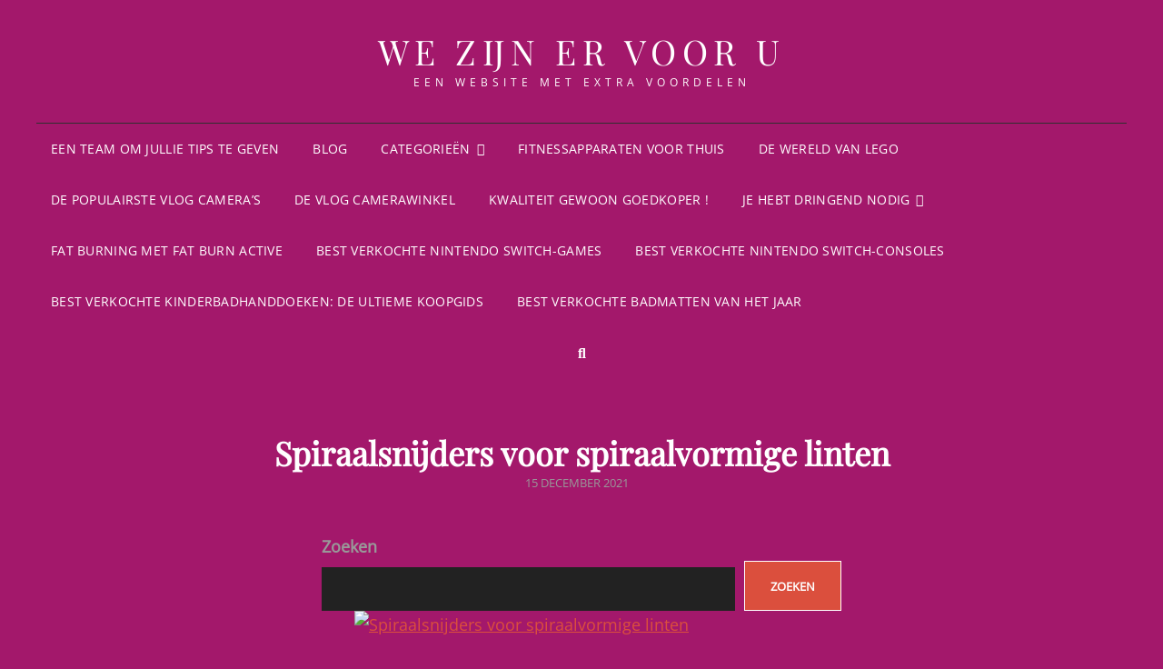

--- FILE ---
content_type: text/html; charset=UTF-8
request_url: https://www.didoshop.be/spiraalsnijders-voor-spiraalvormige-linten/
body_size: 44929
content:
<!doctype html>
<html lang="nl-NL">
<head>
	<meta charset="UTF-8">
	<meta name="viewport" content="width=device-width, initial-scale=1">
	<link rel="profile" href="http://gmpg.org/xfn/11">
	<script>(function(html){html.className = html.className.replace(/\bno-js\b/,'js')})(document.documentElement);</script>
<meta name='robots' content='index, follow, max-image-preview:large, max-snippet:-1, max-video-preview:-1' />

	<!-- This site is optimized with the Yoast SEO plugin v26.8 - https://yoast.com/product/yoast-seo-wordpress/ -->
	<title>Spiraalsnijders voor spiraalvormige linten</title>
	<meta name="description" content="Spiraalsnijders: Ben je op zoek naar een spiraalsnijder? Lees er hier alles over voor je er één koopt. Te koop in verschillende uitvoeringen" />
	<link rel="canonical" href="https://www.didoshop.be/spiraalsnijders-voor-spiraalvormige-linten/" />
	<meta property="og:locale" content="nl_NL" />
	<meta property="og:type" content="article" />
	<meta property="og:title" content="Spiraalsnijders voor spiraalvormige linten" />
	<meta property="og:description" content="Spiraalsnijders: Ben je op zoek naar een spiraalsnijder? Lees er hier alles over voor je er één koopt. Te koop in verschillende uitvoeringen" />
	<meta property="og:url" content="https://www.didoshop.be/spiraalsnijders-voor-spiraalvormige-linten/" />
	<meta property="og:site_name" content="We zijn er voor u" />
	<meta property="article:publisher" content="https://www.facebook.com/didoshopbelgie" />
	<meta property="article:author" content="https://www.facebook.com/groups/2137777686461130/" />
	<meta property="article:published_time" content="2021-12-15T00:35:00+00:00" />
	<meta property="article:modified_time" content="2022-06-11T17:42:16+00:00" />
	<meta property="og:image" content="https://usercontent.one/wp/www.didoshop.be/wp-content/uploads/Spiraalsnijders-voor-spiraalvormige-linten.jpg?media=1648576970" />
	<meta property="og:image:width" content="600" />
	<meta property="og:image:height" content="330" />
	<meta property="og:image:type" content="image/jpeg" />
	<meta name="author" content="DIDOSHOP" />
	<meta name="twitter:card" content="summary_large_image" />
	<meta name="twitter:label1" content="Geschreven door" />
	<meta name="twitter:data1" content="DIDOSHOP" />
	<meta name="twitter:label2" content="Geschatte leestijd" />
	<meta name="twitter:data2" content="4 minuten" />
	<script type="application/ld+json" class="yoast-schema-graph">{"@context":"https://schema.org","@graph":[{"@type":"Article","@id":"https://www.didoshop.be/spiraalsnijders-voor-spiraalvormige-linten/#article","isPartOf":{"@id":"https://www.didoshop.be/spiraalsnijders-voor-spiraalvormige-linten/"},"author":{"name":"DIDOSHOP","@id":"https://www.didoshop.be/#/schema/person/f978f8999477e9d0619f9de639b02d4f"},"headline":"Spiraalsnijders voor spiraalvormige linten","datePublished":"2021-12-15T00:35:00+00:00","dateModified":"2022-06-11T17:42:16+00:00","mainEntityOfPage":{"@id":"https://www.didoshop.be/spiraalsnijders-voor-spiraalvormige-linten/"},"wordCount":638,"commentCount":0,"publisher":{"@id":"https://www.didoshop.be/#organization"},"image":{"@id":"https://www.didoshop.be/spiraalsnijders-voor-spiraalvormige-linten/#primaryimage"},"thumbnailUrl":"https://www.didoshop.be/wp-content/uploads/Spiraalsnijders-voor-spiraalvormige-linten.jpg","articleSection":["Kokkin Charlotte"],"inLanguage":"nl-NL","potentialAction":[{"@type":"CommentAction","name":"Comment","target":["https://www.didoshop.be/spiraalsnijders-voor-spiraalvormige-linten/#respond"]}]},{"@type":"WebPage","@id":"https://www.didoshop.be/spiraalsnijders-voor-spiraalvormige-linten/","url":"https://www.didoshop.be/spiraalsnijders-voor-spiraalvormige-linten/","name":"Spiraalsnijders voor spiraalvormige linten","isPartOf":{"@id":"https://www.didoshop.be/#website"},"primaryImageOfPage":{"@id":"https://www.didoshop.be/spiraalsnijders-voor-spiraalvormige-linten/#primaryimage"},"image":{"@id":"https://www.didoshop.be/spiraalsnijders-voor-spiraalvormige-linten/#primaryimage"},"thumbnailUrl":"https://www.didoshop.be/wp-content/uploads/Spiraalsnijders-voor-spiraalvormige-linten.jpg","datePublished":"2021-12-15T00:35:00+00:00","dateModified":"2022-06-11T17:42:16+00:00","description":"Spiraalsnijders: Ben je op zoek naar een spiraalsnijder? Lees er hier alles over voor je er één koopt. Te koop in verschillende uitvoeringen","breadcrumb":{"@id":"https://www.didoshop.be/spiraalsnijders-voor-spiraalvormige-linten/#breadcrumb"},"inLanguage":"nl-NL","potentialAction":[{"@type":"ReadAction","target":["https://www.didoshop.be/spiraalsnijders-voor-spiraalvormige-linten/"]}]},{"@type":"ImageObject","inLanguage":"nl-NL","@id":"https://www.didoshop.be/spiraalsnijders-voor-spiraalvormige-linten/#primaryimage","url":"https://www.didoshop.be/wp-content/uploads/Spiraalsnijders-voor-spiraalvormige-linten.jpg","contentUrl":"https://www.didoshop.be/wp-content/uploads/Spiraalsnijders-voor-spiraalvormige-linten.jpg","width":600,"height":330},{"@type":"BreadcrumbList","@id":"https://www.didoshop.be/spiraalsnijders-voor-spiraalvormige-linten/#breadcrumb","itemListElement":[{"@type":"ListItem","position":1,"name":"Home","item":"https://www.didoshop.be/"},{"@type":"ListItem","position":2,"name":"Blog","item":"https://www.didoshop.be/blog/"},{"@type":"ListItem","position":3,"name":"Spiraalsnijders voor spiraalvormige linten"}]},{"@type":"WebSite","@id":"https://www.didoshop.be/#website","url":"https://www.didoshop.be/","name":"We zijn er voor u","description":"Een website met extra voordelen","publisher":{"@id":"https://www.didoshop.be/#organization"},"potentialAction":[{"@type":"SearchAction","target":{"@type":"EntryPoint","urlTemplate":"https://www.didoshop.be/?s={search_term_string}"},"query-input":{"@type":"PropertyValueSpecification","valueRequired":true,"valueName":"search_term_string"}}],"inLanguage":"nl-NL"},{"@type":"Organization","@id":"https://www.didoshop.be/#organization","name":"DIDOSHOP","url":"https://www.didoshop.be/","logo":{"@type":"ImageObject","inLanguage":"nl-NL","@id":"https://www.didoshop.be/#/schema/logo/image/","url":"https://www.didoshop.be/wp-content/uploads/LOGO-DIDOSHOP-1-scaled.webp","contentUrl":"https://www.didoshop.be/wp-content/uploads/LOGO-DIDOSHOP-1-scaled.webp","width":2560,"height":2560,"caption":"DIDOSHOP"},"image":{"@id":"https://www.didoshop.be/#/schema/logo/image/"},"sameAs":["https://www.facebook.com/didoshopbelgie"]},{"@type":"Person","@id":"https://www.didoshop.be/#/schema/person/f978f8999477e9d0619f9de639b02d4f","name":"DIDOSHOP","image":{"@type":"ImageObject","inLanguage":"nl-NL","@id":"https://www.didoshop.be/#/schema/person/image/","url":"https://secure.gravatar.com/avatar/e2913aabaeb50de58c6cf857427b12d730da5b306be7a6af26a40e11defcc215?s=96&d=mm&r=g","contentUrl":"https://secure.gravatar.com/avatar/e2913aabaeb50de58c6cf857427b12d730da5b306be7a6af26a40e11defcc215?s=96&d=mm&r=g","caption":"DIDOSHOP"},"sameAs":["https://www.didoshop.be","https://www.facebook.com/groups/2137777686461130/"]}]}</script>
	<!-- / Yoast SEO plugin. -->


<link rel="amphtml" href="https://www.didoshop.be/spiraalsnijders-voor-spiraalvormige-linten/amp/" /><meta name="generator" content="AMP voor WP 1.1.11"/><script type='application/javascript'  id='pys-version-script'>console.log('PixelYourSite Free version 11.1.5.2');</script>
<link rel='dns-prefetch' href='//www.dwin2.com' />
<link rel='dns-prefetch' href='//www.googletagmanager.com' />
<link rel='dns-prefetch' href='//pagead2.googlesyndication.com' />
<link rel='dns-prefetch' href='//fundingchoicesmessages.google.com' />
<link rel="alternate" type="application/rss+xml" title="We zijn er voor u &raquo; feed" href="https://www.didoshop.be/feed/" />
<link rel="alternate" type="application/rss+xml" title="We zijn er voor u &raquo; reacties feed" href="https://www.didoshop.be/comments/feed/" />
<link rel="alternate" type="application/rss+xml" title="We zijn er voor u &raquo; Spiraalsnijders voor spiraalvormige linten reacties feed" href="https://www.didoshop.be/spiraalsnijders-voor-spiraalvormige-linten/feed/" />
<link rel="alternate" title="oEmbed (JSON)" type="application/json+oembed" href="https://www.didoshop.be/wp-json/oembed/1.0/embed?url=https%3A%2F%2Fwww.didoshop.be%2Fspiraalsnijders-voor-spiraalvormige-linten%2F" />
<link rel="alternate" title="oEmbed (XML)" type="text/xml+oembed" href="https://www.didoshop.be/wp-json/oembed/1.0/embed?url=https%3A%2F%2Fwww.didoshop.be%2Fspiraalsnijders-voor-spiraalvormige-linten%2F&#038;format=xml" />
<style id='wp-img-auto-sizes-contain-inline-css' type='text/css'>
img:is([sizes=auto i],[sizes^="auto," i]){contain-intrinsic-size:3000px 1500px}
/*# sourceURL=wp-img-auto-sizes-contain-inline-css */
</style>
<style id='wp-emoji-styles-inline-css' type='text/css'>

	img.wp-smiley, img.emoji {
		display: inline !important;
		border: none !important;
		box-shadow: none !important;
		height: 1em !important;
		width: 1em !important;
		margin: 0 0.07em !important;
		vertical-align: -0.1em !important;
		background: none !important;
		padding: 0 !important;
	}
/*# sourceURL=wp-emoji-styles-inline-css */
</style>
<style id='wp-block-library-inline-css' type='text/css'>
:root{--wp-block-synced-color:#7a00df;--wp-block-synced-color--rgb:122,0,223;--wp-bound-block-color:var(--wp-block-synced-color);--wp-editor-canvas-background:#ddd;--wp-admin-theme-color:#007cba;--wp-admin-theme-color--rgb:0,124,186;--wp-admin-theme-color-darker-10:#006ba1;--wp-admin-theme-color-darker-10--rgb:0,107,160.5;--wp-admin-theme-color-darker-20:#005a87;--wp-admin-theme-color-darker-20--rgb:0,90,135;--wp-admin-border-width-focus:2px}@media (min-resolution:192dpi){:root{--wp-admin-border-width-focus:1.5px}}.wp-element-button{cursor:pointer}:root .has-very-light-gray-background-color{background-color:#eee}:root .has-very-dark-gray-background-color{background-color:#313131}:root .has-very-light-gray-color{color:#eee}:root .has-very-dark-gray-color{color:#313131}:root .has-vivid-green-cyan-to-vivid-cyan-blue-gradient-background{background:linear-gradient(135deg,#00d084,#0693e3)}:root .has-purple-crush-gradient-background{background:linear-gradient(135deg,#34e2e4,#4721fb 50%,#ab1dfe)}:root .has-hazy-dawn-gradient-background{background:linear-gradient(135deg,#faaca8,#dad0ec)}:root .has-subdued-olive-gradient-background{background:linear-gradient(135deg,#fafae1,#67a671)}:root .has-atomic-cream-gradient-background{background:linear-gradient(135deg,#fdd79a,#004a59)}:root .has-nightshade-gradient-background{background:linear-gradient(135deg,#330968,#31cdcf)}:root .has-midnight-gradient-background{background:linear-gradient(135deg,#020381,#2874fc)}:root{--wp--preset--font-size--normal:16px;--wp--preset--font-size--huge:42px}.has-regular-font-size{font-size:1em}.has-larger-font-size{font-size:2.625em}.has-normal-font-size{font-size:var(--wp--preset--font-size--normal)}.has-huge-font-size{font-size:var(--wp--preset--font-size--huge)}.has-text-align-center{text-align:center}.has-text-align-left{text-align:left}.has-text-align-right{text-align:right}.has-fit-text{white-space:nowrap!important}#end-resizable-editor-section{display:none}.aligncenter{clear:both}.items-justified-left{justify-content:flex-start}.items-justified-center{justify-content:center}.items-justified-right{justify-content:flex-end}.items-justified-space-between{justify-content:space-between}.screen-reader-text{border:0;clip-path:inset(50%);height:1px;margin:-1px;overflow:hidden;padding:0;position:absolute;width:1px;word-wrap:normal!important}.screen-reader-text:focus{background-color:#ddd;clip-path:none;color:#444;display:block;font-size:1em;height:auto;left:5px;line-height:normal;padding:15px 23px 14px;text-decoration:none;top:5px;width:auto;z-index:100000}html :where(.has-border-color){border-style:solid}html :where([style*=border-top-color]){border-top-style:solid}html :where([style*=border-right-color]){border-right-style:solid}html :where([style*=border-bottom-color]){border-bottom-style:solid}html :where([style*=border-left-color]){border-left-style:solid}html :where([style*=border-width]){border-style:solid}html :where([style*=border-top-width]){border-top-style:solid}html :where([style*=border-right-width]){border-right-style:solid}html :where([style*=border-bottom-width]){border-bottom-style:solid}html :where([style*=border-left-width]){border-left-style:solid}html :where(img[class*=wp-image-]){height:auto;max-width:100%}:where(figure){margin:0 0 1em}html :where(.is-position-sticky){--wp-admin--admin-bar--position-offset:var(--wp-admin--admin-bar--height,0px)}@media screen and (max-width:600px){html :where(.is-position-sticky){--wp-admin--admin-bar--position-offset:0px}}

/*# sourceURL=wp-block-library-inline-css */
</style><style id='wp-block-heading-inline-css' type='text/css'>
h1:where(.wp-block-heading).has-background,h2:where(.wp-block-heading).has-background,h3:where(.wp-block-heading).has-background,h4:where(.wp-block-heading).has-background,h5:where(.wp-block-heading).has-background,h6:where(.wp-block-heading).has-background{padding:1.25em 2.375em}h1.has-text-align-left[style*=writing-mode]:where([style*=vertical-lr]),h1.has-text-align-right[style*=writing-mode]:where([style*=vertical-rl]),h2.has-text-align-left[style*=writing-mode]:where([style*=vertical-lr]),h2.has-text-align-right[style*=writing-mode]:where([style*=vertical-rl]),h3.has-text-align-left[style*=writing-mode]:where([style*=vertical-lr]),h3.has-text-align-right[style*=writing-mode]:where([style*=vertical-rl]),h4.has-text-align-left[style*=writing-mode]:where([style*=vertical-lr]),h4.has-text-align-right[style*=writing-mode]:where([style*=vertical-rl]),h5.has-text-align-left[style*=writing-mode]:where([style*=vertical-lr]),h5.has-text-align-right[style*=writing-mode]:where([style*=vertical-rl]),h6.has-text-align-left[style*=writing-mode]:where([style*=vertical-lr]),h6.has-text-align-right[style*=writing-mode]:where([style*=vertical-rl]){rotate:180deg}
/*# sourceURL=https://www.didoshop.be/wp-includes/blocks/heading/style.min.css */
</style>
<style id='wp-block-image-inline-css' type='text/css'>
.wp-block-image>a,.wp-block-image>figure>a{display:inline-block}.wp-block-image img{box-sizing:border-box;height:auto;max-width:100%;vertical-align:bottom}@media not (prefers-reduced-motion){.wp-block-image img.hide{visibility:hidden}.wp-block-image img.show{animation:show-content-image .4s}}.wp-block-image[style*=border-radius] img,.wp-block-image[style*=border-radius]>a{border-radius:inherit}.wp-block-image.has-custom-border img{box-sizing:border-box}.wp-block-image.aligncenter{text-align:center}.wp-block-image.alignfull>a,.wp-block-image.alignwide>a{width:100%}.wp-block-image.alignfull img,.wp-block-image.alignwide img{height:auto;width:100%}.wp-block-image .aligncenter,.wp-block-image .alignleft,.wp-block-image .alignright,.wp-block-image.aligncenter,.wp-block-image.alignleft,.wp-block-image.alignright{display:table}.wp-block-image .aligncenter>figcaption,.wp-block-image .alignleft>figcaption,.wp-block-image .alignright>figcaption,.wp-block-image.aligncenter>figcaption,.wp-block-image.alignleft>figcaption,.wp-block-image.alignright>figcaption{caption-side:bottom;display:table-caption}.wp-block-image .alignleft{float:left;margin:.5em 1em .5em 0}.wp-block-image .alignright{float:right;margin:.5em 0 .5em 1em}.wp-block-image .aligncenter{margin-left:auto;margin-right:auto}.wp-block-image :where(figcaption){margin-bottom:1em;margin-top:.5em}.wp-block-image.is-style-circle-mask img{border-radius:9999px}@supports ((-webkit-mask-image:none) or (mask-image:none)) or (-webkit-mask-image:none){.wp-block-image.is-style-circle-mask img{border-radius:0;-webkit-mask-image:url('data:image/svg+xml;utf8,<svg viewBox="0 0 100 100" xmlns="http://www.w3.org/2000/svg"><circle cx="50" cy="50" r="50"/></svg>');mask-image:url('data:image/svg+xml;utf8,<svg viewBox="0 0 100 100" xmlns="http://www.w3.org/2000/svg"><circle cx="50" cy="50" r="50"/></svg>');mask-mode:alpha;-webkit-mask-position:center;mask-position:center;-webkit-mask-repeat:no-repeat;mask-repeat:no-repeat;-webkit-mask-size:contain;mask-size:contain}}:root :where(.wp-block-image.is-style-rounded img,.wp-block-image .is-style-rounded img){border-radius:9999px}.wp-block-image figure{margin:0}.wp-lightbox-container{display:flex;flex-direction:column;position:relative}.wp-lightbox-container img{cursor:zoom-in}.wp-lightbox-container img:hover+button{opacity:1}.wp-lightbox-container button{align-items:center;backdrop-filter:blur(16px) saturate(180%);background-color:#5a5a5a40;border:none;border-radius:4px;cursor:zoom-in;display:flex;height:20px;justify-content:center;opacity:0;padding:0;position:absolute;right:16px;text-align:center;top:16px;width:20px;z-index:100}@media not (prefers-reduced-motion){.wp-lightbox-container button{transition:opacity .2s ease}}.wp-lightbox-container button:focus-visible{outline:3px auto #5a5a5a40;outline:3px auto -webkit-focus-ring-color;outline-offset:3px}.wp-lightbox-container button:hover{cursor:pointer;opacity:1}.wp-lightbox-container button:focus{opacity:1}.wp-lightbox-container button:focus,.wp-lightbox-container button:hover,.wp-lightbox-container button:not(:hover):not(:active):not(.has-background){background-color:#5a5a5a40;border:none}.wp-lightbox-overlay{box-sizing:border-box;cursor:zoom-out;height:100vh;left:0;overflow:hidden;position:fixed;top:0;visibility:hidden;width:100%;z-index:100000}.wp-lightbox-overlay .close-button{align-items:center;cursor:pointer;display:flex;justify-content:center;min-height:40px;min-width:40px;padding:0;position:absolute;right:calc(env(safe-area-inset-right) + 16px);top:calc(env(safe-area-inset-top) + 16px);z-index:5000000}.wp-lightbox-overlay .close-button:focus,.wp-lightbox-overlay .close-button:hover,.wp-lightbox-overlay .close-button:not(:hover):not(:active):not(.has-background){background:none;border:none}.wp-lightbox-overlay .lightbox-image-container{height:var(--wp--lightbox-container-height);left:50%;overflow:hidden;position:absolute;top:50%;transform:translate(-50%,-50%);transform-origin:top left;width:var(--wp--lightbox-container-width);z-index:9999999999}.wp-lightbox-overlay .wp-block-image{align-items:center;box-sizing:border-box;display:flex;height:100%;justify-content:center;margin:0;position:relative;transform-origin:0 0;width:100%;z-index:3000000}.wp-lightbox-overlay .wp-block-image img{height:var(--wp--lightbox-image-height);min-height:var(--wp--lightbox-image-height);min-width:var(--wp--lightbox-image-width);width:var(--wp--lightbox-image-width)}.wp-lightbox-overlay .wp-block-image figcaption{display:none}.wp-lightbox-overlay button{background:none;border:none}.wp-lightbox-overlay .scrim{background-color:#fff;height:100%;opacity:.9;position:absolute;width:100%;z-index:2000000}.wp-lightbox-overlay.active{visibility:visible}@media not (prefers-reduced-motion){.wp-lightbox-overlay.active{animation:turn-on-visibility .25s both}.wp-lightbox-overlay.active img{animation:turn-on-visibility .35s both}.wp-lightbox-overlay.show-closing-animation:not(.active){animation:turn-off-visibility .35s both}.wp-lightbox-overlay.show-closing-animation:not(.active) img{animation:turn-off-visibility .25s both}.wp-lightbox-overlay.zoom.active{animation:none;opacity:1;visibility:visible}.wp-lightbox-overlay.zoom.active .lightbox-image-container{animation:lightbox-zoom-in .4s}.wp-lightbox-overlay.zoom.active .lightbox-image-container img{animation:none}.wp-lightbox-overlay.zoom.active .scrim{animation:turn-on-visibility .4s forwards}.wp-lightbox-overlay.zoom.show-closing-animation:not(.active){animation:none}.wp-lightbox-overlay.zoom.show-closing-animation:not(.active) .lightbox-image-container{animation:lightbox-zoom-out .4s}.wp-lightbox-overlay.zoom.show-closing-animation:not(.active) .lightbox-image-container img{animation:none}.wp-lightbox-overlay.zoom.show-closing-animation:not(.active) .scrim{animation:turn-off-visibility .4s forwards}}@keyframes show-content-image{0%{visibility:hidden}99%{visibility:hidden}to{visibility:visible}}@keyframes turn-on-visibility{0%{opacity:0}to{opacity:1}}@keyframes turn-off-visibility{0%{opacity:1;visibility:visible}99%{opacity:0;visibility:visible}to{opacity:0;visibility:hidden}}@keyframes lightbox-zoom-in{0%{transform:translate(calc((-100vw + var(--wp--lightbox-scrollbar-width))/2 + var(--wp--lightbox-initial-left-position)),calc(-50vh + var(--wp--lightbox-initial-top-position))) scale(var(--wp--lightbox-scale))}to{transform:translate(-50%,-50%) scale(1)}}@keyframes lightbox-zoom-out{0%{transform:translate(-50%,-50%) scale(1);visibility:visible}99%{visibility:visible}to{transform:translate(calc((-100vw + var(--wp--lightbox-scrollbar-width))/2 + var(--wp--lightbox-initial-left-position)),calc(-50vh + var(--wp--lightbox-initial-top-position))) scale(var(--wp--lightbox-scale));visibility:hidden}}
/*# sourceURL=https://www.didoshop.be/wp-includes/blocks/image/style.min.css */
</style>
<style id='wp-block-image-theme-inline-css' type='text/css'>
:root :where(.wp-block-image figcaption){color:#555;font-size:13px;text-align:center}.is-dark-theme :root :where(.wp-block-image figcaption){color:#ffffffa6}.wp-block-image{margin:0 0 1em}
/*# sourceURL=https://www.didoshop.be/wp-includes/blocks/image/theme.min.css */
</style>
<style id='wp-block-search-inline-css' type='text/css'>
.wp-block-search__button{margin-left:10px;word-break:normal}.wp-block-search__button.has-icon{line-height:0}.wp-block-search__button svg{height:1.25em;min-height:24px;min-width:24px;width:1.25em;fill:currentColor;vertical-align:text-bottom}:where(.wp-block-search__button){border:1px solid #ccc;padding:6px 10px}.wp-block-search__inside-wrapper{display:flex;flex:auto;flex-wrap:nowrap;max-width:100%}.wp-block-search__label{width:100%}.wp-block-search.wp-block-search__button-only .wp-block-search__button{box-sizing:border-box;display:flex;flex-shrink:0;justify-content:center;margin-left:0;max-width:100%}.wp-block-search.wp-block-search__button-only .wp-block-search__inside-wrapper{min-width:0!important;transition-property:width}.wp-block-search.wp-block-search__button-only .wp-block-search__input{flex-basis:100%;transition-duration:.3s}.wp-block-search.wp-block-search__button-only.wp-block-search__searchfield-hidden,.wp-block-search.wp-block-search__button-only.wp-block-search__searchfield-hidden .wp-block-search__inside-wrapper{overflow:hidden}.wp-block-search.wp-block-search__button-only.wp-block-search__searchfield-hidden .wp-block-search__input{border-left-width:0!important;border-right-width:0!important;flex-basis:0;flex-grow:0;margin:0;min-width:0!important;padding-left:0!important;padding-right:0!important;width:0!important}:where(.wp-block-search__input){appearance:none;border:1px solid #949494;flex-grow:1;font-family:inherit;font-size:inherit;font-style:inherit;font-weight:inherit;letter-spacing:inherit;line-height:inherit;margin-left:0;margin-right:0;min-width:3rem;padding:8px;text-decoration:unset!important;text-transform:inherit}:where(.wp-block-search__button-inside .wp-block-search__inside-wrapper){background-color:#fff;border:1px solid #949494;box-sizing:border-box;padding:4px}:where(.wp-block-search__button-inside .wp-block-search__inside-wrapper) .wp-block-search__input{border:none;border-radius:0;padding:0 4px}:where(.wp-block-search__button-inside .wp-block-search__inside-wrapper) .wp-block-search__input:focus{outline:none}:where(.wp-block-search__button-inside .wp-block-search__inside-wrapper) :where(.wp-block-search__button){padding:4px 8px}.wp-block-search.aligncenter .wp-block-search__inside-wrapper{margin:auto}.wp-block[data-align=right] .wp-block-search.wp-block-search__button-only .wp-block-search__inside-wrapper{float:right}
/*# sourceURL=https://www.didoshop.be/wp-includes/blocks/search/style.min.css */
</style>
<style id='wp-block-search-theme-inline-css' type='text/css'>
.wp-block-search .wp-block-search__label{font-weight:700}.wp-block-search__button{border:1px solid #ccc;padding:.375em .625em}
/*# sourceURL=https://www.didoshop.be/wp-includes/blocks/search/theme.min.css */
</style>
<style id='wp-block-columns-inline-css' type='text/css'>
.wp-block-columns{box-sizing:border-box;display:flex;flex-wrap:wrap!important}@media (min-width:782px){.wp-block-columns{flex-wrap:nowrap!important}}.wp-block-columns{align-items:normal!important}.wp-block-columns.are-vertically-aligned-top{align-items:flex-start}.wp-block-columns.are-vertically-aligned-center{align-items:center}.wp-block-columns.are-vertically-aligned-bottom{align-items:flex-end}@media (max-width:781px){.wp-block-columns:not(.is-not-stacked-on-mobile)>.wp-block-column{flex-basis:100%!important}}@media (min-width:782px){.wp-block-columns:not(.is-not-stacked-on-mobile)>.wp-block-column{flex-basis:0;flex-grow:1}.wp-block-columns:not(.is-not-stacked-on-mobile)>.wp-block-column[style*=flex-basis]{flex-grow:0}}.wp-block-columns.is-not-stacked-on-mobile{flex-wrap:nowrap!important}.wp-block-columns.is-not-stacked-on-mobile>.wp-block-column{flex-basis:0;flex-grow:1}.wp-block-columns.is-not-stacked-on-mobile>.wp-block-column[style*=flex-basis]{flex-grow:0}:where(.wp-block-columns){margin-bottom:1.75em}:where(.wp-block-columns.has-background){padding:1.25em 2.375em}.wp-block-column{flex-grow:1;min-width:0;overflow-wrap:break-word;word-break:break-word}.wp-block-column.is-vertically-aligned-top{align-self:flex-start}.wp-block-column.is-vertically-aligned-center{align-self:center}.wp-block-column.is-vertically-aligned-bottom{align-self:flex-end}.wp-block-column.is-vertically-aligned-stretch{align-self:stretch}.wp-block-column.is-vertically-aligned-bottom,.wp-block-column.is-vertically-aligned-center,.wp-block-column.is-vertically-aligned-top{width:100%}
/*# sourceURL=https://www.didoshop.be/wp-includes/blocks/columns/style.min.css */
</style>
<style id='wp-block-paragraph-inline-css' type='text/css'>
.is-small-text{font-size:.875em}.is-regular-text{font-size:1em}.is-large-text{font-size:2.25em}.is-larger-text{font-size:3em}.has-drop-cap:not(:focus):first-letter{float:left;font-size:8.4em;font-style:normal;font-weight:100;line-height:.68;margin:.05em .1em 0 0;text-transform:uppercase}body.rtl .has-drop-cap:not(:focus):first-letter{float:none;margin-left:.1em}p.has-drop-cap.has-background{overflow:hidden}:root :where(p.has-background){padding:1.25em 2.375em}:where(p.has-text-color:not(.has-link-color)) a{color:inherit}p.has-text-align-left[style*="writing-mode:vertical-lr"],p.has-text-align-right[style*="writing-mode:vertical-rl"]{rotate:180deg}
/*# sourceURL=https://www.didoshop.be/wp-includes/blocks/paragraph/style.min.css */
</style>
<style id='wp-block-separator-inline-css' type='text/css'>
@charset "UTF-8";.wp-block-separator{border:none;border-top:2px solid}:root :where(.wp-block-separator.is-style-dots){height:auto;line-height:1;text-align:center}:root :where(.wp-block-separator.is-style-dots):before{color:currentColor;content:"···";font-family:serif;font-size:1.5em;letter-spacing:2em;padding-left:2em}.wp-block-separator.is-style-dots{background:none!important;border:none!important}
/*# sourceURL=https://www.didoshop.be/wp-includes/blocks/separator/style.min.css */
</style>
<style id='wp-block-separator-theme-inline-css' type='text/css'>
.wp-block-separator.has-css-opacity{opacity:.4}.wp-block-separator{border:none;border-bottom:2px solid;margin-left:auto;margin-right:auto}.wp-block-separator.has-alpha-channel-opacity{opacity:1}.wp-block-separator:not(.is-style-wide):not(.is-style-dots){width:100px}.wp-block-separator.has-background:not(.is-style-dots){border-bottom:none;height:1px}.wp-block-separator.has-background:not(.is-style-wide):not(.is-style-dots){height:2px}
/*# sourceURL=https://www.didoshop.be/wp-includes/blocks/separator/theme.min.css */
</style>
<link rel='stylesheet' id='wc-blocks-style-css' href='https://usercontent.one/wp/www.didoshop.be/wp-content/plugins/woocommerce/assets/client/blocks/wc-blocks.css?ver=wc-10.4.3&media=1648576970' type='text/css' media='all' />
<style id='global-styles-inline-css' type='text/css'>
:root{--wp--preset--aspect-ratio--square: 1;--wp--preset--aspect-ratio--4-3: 4/3;--wp--preset--aspect-ratio--3-4: 3/4;--wp--preset--aspect-ratio--3-2: 3/2;--wp--preset--aspect-ratio--2-3: 2/3;--wp--preset--aspect-ratio--16-9: 16/9;--wp--preset--aspect-ratio--9-16: 9/16;--wp--preset--color--black: #000000;--wp--preset--color--cyan-bluish-gray: #abb8c3;--wp--preset--color--white: #ffffff;--wp--preset--color--pale-pink: #f78da7;--wp--preset--color--vivid-red: #cf2e2e;--wp--preset--color--luminous-vivid-orange: #ff6900;--wp--preset--color--luminous-vivid-amber: #fcb900;--wp--preset--color--light-green-cyan: #7bdcb5;--wp--preset--color--vivid-green-cyan: #00d084;--wp--preset--color--pale-cyan-blue: #8ed1fc;--wp--preset--color--vivid-cyan-blue: #0693e3;--wp--preset--color--vivid-purple: #9b51e0;--wp--preset--color--eighty-black: #151515;--wp--preset--color--sixty-five-black: #363636;--wp--preset--color--gray: #444444;--wp--preset--color--medium-gray: #777777;--wp--preset--color--light-gray: #f9f9f9;--wp--preset--color--bright-pink: #f5808c;--wp--preset--color--dark-yellow: #ffa751;--wp--preset--color--yellow: #ffbf00;--wp--preset--color--red: #db4f3d;--wp--preset--color--blue: #008ec2;--wp--preset--color--dark-blue: #133ec2;--wp--preset--gradient--vivid-cyan-blue-to-vivid-purple: linear-gradient(135deg,rgb(6,147,227) 0%,rgb(155,81,224) 100%);--wp--preset--gradient--light-green-cyan-to-vivid-green-cyan: linear-gradient(135deg,rgb(122,220,180) 0%,rgb(0,208,130) 100%);--wp--preset--gradient--luminous-vivid-amber-to-luminous-vivid-orange: linear-gradient(135deg,rgb(252,185,0) 0%,rgb(255,105,0) 100%);--wp--preset--gradient--luminous-vivid-orange-to-vivid-red: linear-gradient(135deg,rgb(255,105,0) 0%,rgb(207,46,46) 100%);--wp--preset--gradient--very-light-gray-to-cyan-bluish-gray: linear-gradient(135deg,rgb(238,238,238) 0%,rgb(169,184,195) 100%);--wp--preset--gradient--cool-to-warm-spectrum: linear-gradient(135deg,rgb(74,234,220) 0%,rgb(151,120,209) 20%,rgb(207,42,186) 40%,rgb(238,44,130) 60%,rgb(251,105,98) 80%,rgb(254,248,76) 100%);--wp--preset--gradient--blush-light-purple: linear-gradient(135deg,rgb(255,206,236) 0%,rgb(152,150,240) 100%);--wp--preset--gradient--blush-bordeaux: linear-gradient(135deg,rgb(254,205,165) 0%,rgb(254,45,45) 50%,rgb(107,0,62) 100%);--wp--preset--gradient--luminous-dusk: linear-gradient(135deg,rgb(255,203,112) 0%,rgb(199,81,192) 50%,rgb(65,88,208) 100%);--wp--preset--gradient--pale-ocean: linear-gradient(135deg,rgb(255,245,203) 0%,rgb(182,227,212) 50%,rgb(51,167,181) 100%);--wp--preset--gradient--electric-grass: linear-gradient(135deg,rgb(202,248,128) 0%,rgb(113,206,126) 100%);--wp--preset--gradient--midnight: linear-gradient(135deg,rgb(2,3,129) 0%,rgb(40,116,252) 100%);--wp--preset--font-size--small: 16px;--wp--preset--font-size--medium: 20px;--wp--preset--font-size--large: 42px;--wp--preset--font-size--x-large: 42px;--wp--preset--font-size--extra-small: 13px;--wp--preset--font-size--normal: 18px;--wp--preset--font-size--huge: 56px;--wp--preset--spacing--20: 0.44rem;--wp--preset--spacing--30: 0.67rem;--wp--preset--spacing--40: 1rem;--wp--preset--spacing--50: 1.5rem;--wp--preset--spacing--60: 2.25rem;--wp--preset--spacing--70: 3.38rem;--wp--preset--spacing--80: 5.06rem;--wp--preset--shadow--natural: 6px 6px 9px rgba(0, 0, 0, 0.2);--wp--preset--shadow--deep: 12px 12px 50px rgba(0, 0, 0, 0.4);--wp--preset--shadow--sharp: 6px 6px 0px rgba(0, 0, 0, 0.2);--wp--preset--shadow--outlined: 6px 6px 0px -3px rgb(255, 255, 255), 6px 6px rgb(0, 0, 0);--wp--preset--shadow--crisp: 6px 6px 0px rgb(0, 0, 0);}:where(.is-layout-flex){gap: 0.5em;}:where(.is-layout-grid){gap: 0.5em;}body .is-layout-flex{display: flex;}.is-layout-flex{flex-wrap: wrap;align-items: center;}.is-layout-flex > :is(*, div){margin: 0;}body .is-layout-grid{display: grid;}.is-layout-grid > :is(*, div){margin: 0;}:where(.wp-block-columns.is-layout-flex){gap: 2em;}:where(.wp-block-columns.is-layout-grid){gap: 2em;}:where(.wp-block-post-template.is-layout-flex){gap: 1.25em;}:where(.wp-block-post-template.is-layout-grid){gap: 1.25em;}.has-black-color{color: var(--wp--preset--color--black) !important;}.has-cyan-bluish-gray-color{color: var(--wp--preset--color--cyan-bluish-gray) !important;}.has-white-color{color: var(--wp--preset--color--white) !important;}.has-pale-pink-color{color: var(--wp--preset--color--pale-pink) !important;}.has-vivid-red-color{color: var(--wp--preset--color--vivid-red) !important;}.has-luminous-vivid-orange-color{color: var(--wp--preset--color--luminous-vivid-orange) !important;}.has-luminous-vivid-amber-color{color: var(--wp--preset--color--luminous-vivid-amber) !important;}.has-light-green-cyan-color{color: var(--wp--preset--color--light-green-cyan) !important;}.has-vivid-green-cyan-color{color: var(--wp--preset--color--vivid-green-cyan) !important;}.has-pale-cyan-blue-color{color: var(--wp--preset--color--pale-cyan-blue) !important;}.has-vivid-cyan-blue-color{color: var(--wp--preset--color--vivid-cyan-blue) !important;}.has-vivid-purple-color{color: var(--wp--preset--color--vivid-purple) !important;}.has-black-background-color{background-color: var(--wp--preset--color--black) !important;}.has-cyan-bluish-gray-background-color{background-color: var(--wp--preset--color--cyan-bluish-gray) !important;}.has-white-background-color{background-color: var(--wp--preset--color--white) !important;}.has-pale-pink-background-color{background-color: var(--wp--preset--color--pale-pink) !important;}.has-vivid-red-background-color{background-color: var(--wp--preset--color--vivid-red) !important;}.has-luminous-vivid-orange-background-color{background-color: var(--wp--preset--color--luminous-vivid-orange) !important;}.has-luminous-vivid-amber-background-color{background-color: var(--wp--preset--color--luminous-vivid-amber) !important;}.has-light-green-cyan-background-color{background-color: var(--wp--preset--color--light-green-cyan) !important;}.has-vivid-green-cyan-background-color{background-color: var(--wp--preset--color--vivid-green-cyan) !important;}.has-pale-cyan-blue-background-color{background-color: var(--wp--preset--color--pale-cyan-blue) !important;}.has-vivid-cyan-blue-background-color{background-color: var(--wp--preset--color--vivid-cyan-blue) !important;}.has-vivid-purple-background-color{background-color: var(--wp--preset--color--vivid-purple) !important;}.has-black-border-color{border-color: var(--wp--preset--color--black) !important;}.has-cyan-bluish-gray-border-color{border-color: var(--wp--preset--color--cyan-bluish-gray) !important;}.has-white-border-color{border-color: var(--wp--preset--color--white) !important;}.has-pale-pink-border-color{border-color: var(--wp--preset--color--pale-pink) !important;}.has-vivid-red-border-color{border-color: var(--wp--preset--color--vivid-red) !important;}.has-luminous-vivid-orange-border-color{border-color: var(--wp--preset--color--luminous-vivid-orange) !important;}.has-luminous-vivid-amber-border-color{border-color: var(--wp--preset--color--luminous-vivid-amber) !important;}.has-light-green-cyan-border-color{border-color: var(--wp--preset--color--light-green-cyan) !important;}.has-vivid-green-cyan-border-color{border-color: var(--wp--preset--color--vivid-green-cyan) !important;}.has-pale-cyan-blue-border-color{border-color: var(--wp--preset--color--pale-cyan-blue) !important;}.has-vivid-cyan-blue-border-color{border-color: var(--wp--preset--color--vivid-cyan-blue) !important;}.has-vivid-purple-border-color{border-color: var(--wp--preset--color--vivid-purple) !important;}.has-vivid-cyan-blue-to-vivid-purple-gradient-background{background: var(--wp--preset--gradient--vivid-cyan-blue-to-vivid-purple) !important;}.has-light-green-cyan-to-vivid-green-cyan-gradient-background{background: var(--wp--preset--gradient--light-green-cyan-to-vivid-green-cyan) !important;}.has-luminous-vivid-amber-to-luminous-vivid-orange-gradient-background{background: var(--wp--preset--gradient--luminous-vivid-amber-to-luminous-vivid-orange) !important;}.has-luminous-vivid-orange-to-vivid-red-gradient-background{background: var(--wp--preset--gradient--luminous-vivid-orange-to-vivid-red) !important;}.has-very-light-gray-to-cyan-bluish-gray-gradient-background{background: var(--wp--preset--gradient--very-light-gray-to-cyan-bluish-gray) !important;}.has-cool-to-warm-spectrum-gradient-background{background: var(--wp--preset--gradient--cool-to-warm-spectrum) !important;}.has-blush-light-purple-gradient-background{background: var(--wp--preset--gradient--blush-light-purple) !important;}.has-blush-bordeaux-gradient-background{background: var(--wp--preset--gradient--blush-bordeaux) !important;}.has-luminous-dusk-gradient-background{background: var(--wp--preset--gradient--luminous-dusk) !important;}.has-pale-ocean-gradient-background{background: var(--wp--preset--gradient--pale-ocean) !important;}.has-electric-grass-gradient-background{background: var(--wp--preset--gradient--electric-grass) !important;}.has-midnight-gradient-background{background: var(--wp--preset--gradient--midnight) !important;}.has-small-font-size{font-size: var(--wp--preset--font-size--small) !important;}.has-medium-font-size{font-size: var(--wp--preset--font-size--medium) !important;}.has-large-font-size{font-size: var(--wp--preset--font-size--large) !important;}.has-x-large-font-size{font-size: var(--wp--preset--font-size--x-large) !important;}
:where(.wp-block-columns.is-layout-flex){gap: 2em;}:where(.wp-block-columns.is-layout-grid){gap: 2em;}
/*# sourceURL=global-styles-inline-css */
</style>
<style id='core-block-supports-inline-css' type='text/css'>
.wp-container-core-columns-is-layout-9d6595d7{flex-wrap:nowrap;}
/*# sourceURL=core-block-supports-inline-css */
</style>

<style id='classic-theme-styles-inline-css' type='text/css'>
/*! This file is auto-generated */
.wp-block-button__link{color:#fff;background-color:#32373c;border-radius:9999px;box-shadow:none;text-decoration:none;padding:calc(.667em + 2px) calc(1.333em + 2px);font-size:1.125em}.wp-block-file__button{background:#32373c;color:#fff;text-decoration:none}
/*# sourceURL=/wp-includes/css/classic-themes.min.css */
</style>
<link rel='stylesheet' id='contact-form-7-css' href='https://usercontent.one/wp/www.didoshop.be/wp-content/plugins/contact-form-7/includes/css/styles.css?ver=6.1.4&media=1648576970' type='text/css' media='all' />
<link rel='stylesheet' id='SFSImainCss-css' href='https://usercontent.one/wp/www.didoshop.be/wp-content/plugins/ultimate-social-media-icons/css/sfsi-style.css?ver=2.9.6&media=1648576970' type='text/css' media='all' />
<link rel='stylesheet' id='woocommerce-layout-css' href='https://usercontent.one/wp/www.didoshop.be/wp-content/plugins/woocommerce/assets/css/woocommerce-layout.css?ver=10.4.3&media=1648576970' type='text/css' media='all' />
<link rel='stylesheet' id='woocommerce-smallscreen-css' href='https://usercontent.one/wp/www.didoshop.be/wp-content/plugins/woocommerce/assets/css/woocommerce-smallscreen.css?ver=10.4.3&media=1648576970' type='text/css' media='only screen and (max-width: 768px)' />
<link rel='stylesheet' id='woocommerce-general-css' href='https://usercontent.one/wp/www.didoshop.be/wp-content/plugins/woocommerce/assets/css/woocommerce.css?ver=10.4.3&media=1648576970' type='text/css' media='all' />
<style id='woocommerce-inline-inline-css' type='text/css'>
.woocommerce form .form-row .required { visibility: visible; }
/*# sourceURL=woocommerce-inline-inline-css */
</style>
<link rel='stylesheet' id='ez-toc-css' href='https://usercontent.one/wp/www.didoshop.be/wp-content/plugins/easy-table-of-contents/assets/css/screen.min.css?ver=2.0.80&media=1648576970' type='text/css' media='all' />
<style id='ez-toc-inline-css' type='text/css'>
div#ez-toc-container .ez-toc-title {font-size: 120%;}div#ez-toc-container .ez-toc-title {font-weight: 500;}div#ez-toc-container ul li , div#ez-toc-container ul li a {font-size: 95%;}div#ez-toc-container ul li , div#ez-toc-container ul li a {font-weight: 500;}div#ez-toc-container nav ul ul li {font-size: 90%;}.ez-toc-box-title {font-weight: bold; margin-bottom: 10px; text-align: center; text-transform: uppercase; letter-spacing: 1px; color: #666; padding-bottom: 5px;position:absolute;top:-4%;left:5%;background-color: inherit;transition: top 0.3s ease;}.ez-toc-box-title.toc-closed {top:-25%;}
.ez-toc-container-direction {direction: ltr;}.ez-toc-counter ul{counter-reset: item ;}.ez-toc-counter nav ul li a::before {content: counters(item, '.', decimal) '. ';display: inline-block;counter-increment: item;flex-grow: 0;flex-shrink: 0;margin-right: .2em; float: left; }.ez-toc-widget-direction {direction: ltr;}.ez-toc-widget-container ul{counter-reset: item ;}.ez-toc-widget-container nav ul li a::before {content: counters(item, '.', decimal) '. ';display: inline-block;counter-increment: item;flex-grow: 0;flex-shrink: 0;margin-right: .2em; float: left; }
/*# sourceURL=ez-toc-inline-css */
</style>
<link rel='stylesheet' id='signify-style-css' href='https://usercontent.one/wp/www.didoshop.be/wp-content/themes/signify/style.css?media=1648576970?ver=20260102-203221' type='text/css' media='all' />
<link rel='stylesheet' id='signify-dark-style-css' href='https://usercontent.one/wp/www.didoshop.be/wp-content/themes/signify-dark/style.css?media=1648576970?ver=20250725-91645' type='text/css' media='all' />
<link rel='stylesheet' id='signify-block-style-css' href='https://usercontent.one/wp/www.didoshop.be/wp-content/themes/signify/css/blocks.css?ver=1.0&media=1648576970' type='text/css' media='all' />
<link rel='stylesheet' id='signify-dark-block-style-css' href='https://usercontent.one/wp/www.didoshop.be/wp-content/themes/signify-dark/assets/css/child-blocks.css?media=1648576970?ver=20250725-91645' type='text/css' media='all' />
<link rel='stylesheet' id='signify-fonts-css' href='https://usercontent.one/wp/www.didoshop.be/wp-content/fonts/bd164bf8353c42da2dc58ec67bfec3c4.css?media=1648576970' type='text/css' media='all' />
<link rel='stylesheet' id='font-awesome-css' href='https://usercontent.one/wp/www.didoshop.be/wp-content/themes/signify/css/font-awesome/css/all.min.css?ver=6.7.2&media=1648576970' type='text/css' media='all' />
<link rel='stylesheet' id='pwaforwp-style-css' href='https://usercontent.one/wp/www.didoshop.be/wp-content/plugins/pwa-for-wp/assets/css/pwaforwp-main.min.css?ver=1.7.83&media=1648576970' type='text/css' media='all' />
<script type="text/javascript" src="https://usercontent.one/wp/www.didoshop.be/wp-content/plugins/stop-user-enumeration/frontend/js/frontend.js?ver=1.7.7&media=1648576970" id="stop-user-enumeration-js" defer="defer" data-wp-strategy="defer"></script>
<script type="text/javascript" src="https://www.didoshop.be/wp-includes/js/jquery/jquery.min.js?ver=3.7.1" id="jquery-core-js"></script>
<script type="text/javascript" src="https://www.didoshop.be/wp-includes/js/jquery/jquery-migrate.min.js?ver=3.4.1" id="jquery-migrate-js"></script>
<script type="text/javascript" src="https://usercontent.one/wp/www.didoshop.be/wp-content/plugins/woocommerce/assets/js/jquery-blockui/jquery.blockUI.min.js?ver=2.7.0-wc.10.4.3&media=1648576970" id="wc-jquery-blockui-js" defer="defer" data-wp-strategy="defer"></script>
<script type="text/javascript" id="wc-add-to-cart-js-extra">
/* <![CDATA[ */
var wc_add_to_cart_params = {"ajax_url":"/wp-admin/admin-ajax.php","wc_ajax_url":"/?wc-ajax=%%endpoint%%","i18n_view_cart":"Bekijk winkelwagen","cart_url":"https://www.didoshop.be/winkelwagen/","is_cart":"","cart_redirect_after_add":"no"};
//# sourceURL=wc-add-to-cart-js-extra
/* ]]> */
</script>
<script type="text/javascript" src="https://usercontent.one/wp/www.didoshop.be/wp-content/plugins/woocommerce/assets/js/frontend/add-to-cart.min.js?ver=10.4.3&media=1648576970" id="wc-add-to-cart-js" defer="defer" data-wp-strategy="defer"></script>
<script type="text/javascript" src="https://usercontent.one/wp/www.didoshop.be/wp-content/plugins/woocommerce/assets/js/js-cookie/js.cookie.min.js?ver=2.1.4-wc.10.4.3&media=1648576970" id="wc-js-cookie-js" defer="defer" data-wp-strategy="defer"></script>
<script type="text/javascript" id="woocommerce-js-extra">
/* <![CDATA[ */
var woocommerce_params = {"ajax_url":"/wp-admin/admin-ajax.php","wc_ajax_url":"/?wc-ajax=%%endpoint%%","i18n_password_show":"Wachtwoord weergeven","i18n_password_hide":"Wachtwoord verbergen"};
//# sourceURL=woocommerce-js-extra
/* ]]> */
</script>
<script type="text/javascript" src="https://usercontent.one/wp/www.didoshop.be/wp-content/plugins/woocommerce/assets/js/frontend/woocommerce.min.js?ver=10.4.3&media=1648576970" id="woocommerce-js" defer="defer" data-wp-strategy="defer"></script>
<script type="text/javascript" src="https://usercontent.one/wp/www.didoshop.be/wp-content/plugins/pixelyoursite/dist/scripts/jquery.bind-first-0.2.3.min.js?ver=0.2.3&media=1648576970" id="jquery-bind-first-js"></script>
<script type="text/javascript" src="https://usercontent.one/wp/www.didoshop.be/wp-content/plugins/pixelyoursite/dist/scripts/js.cookie-2.1.3.min.js?ver=2.1.3&media=1648576970" id="js-cookie-pys-js"></script>
<script type="text/javascript" src="https://usercontent.one/wp/www.didoshop.be/wp-content/plugins/pixelyoursite/dist/scripts/tld.min.js?ver=2.3.1&media=1648576970" id="js-tld-js"></script>
<script type="text/javascript" id="pys-js-extra">
/* <![CDATA[ */
var pysOptions = {"staticEvents":[],"dynamicEvents":[],"triggerEvents":[],"triggerEventTypes":[],"debug":"","siteUrl":"https://www.didoshop.be","ajaxUrl":"https://www.didoshop.be/wp-admin/admin-ajax.php","ajax_event":"0e94df3811","enable_remove_download_url_param":"1","cookie_duration":"7","last_visit_duration":"60","enable_success_send_form":"","ajaxForServerEvent":"1","ajaxForServerStaticEvent":"1","useSendBeacon":"1","send_external_id":"1","external_id_expire":"180","track_cookie_for_subdomains":"1","google_consent_mode":"1","gdpr":{"ajax_enabled":false,"all_disabled_by_api":false,"facebook_disabled_by_api":false,"analytics_disabled_by_api":false,"google_ads_disabled_by_api":false,"pinterest_disabled_by_api":false,"bing_disabled_by_api":false,"reddit_disabled_by_api":false,"externalID_disabled_by_api":false,"facebook_prior_consent_enabled":true,"analytics_prior_consent_enabled":true,"google_ads_prior_consent_enabled":null,"pinterest_prior_consent_enabled":true,"bing_prior_consent_enabled":true,"cookiebot_integration_enabled":false,"cookiebot_facebook_consent_category":"marketing","cookiebot_analytics_consent_category":"statistics","cookiebot_tiktok_consent_category":"marketing","cookiebot_google_ads_consent_category":"marketing","cookiebot_pinterest_consent_category":"marketing","cookiebot_bing_consent_category":"marketing","consent_magic_integration_enabled":false,"real_cookie_banner_integration_enabled":false,"cookie_notice_integration_enabled":false,"cookie_law_info_integration_enabled":false,"analytics_storage":{"enabled":true,"value":"granted","filter":false},"ad_storage":{"enabled":true,"value":"granted","filter":false},"ad_user_data":{"enabled":true,"value":"granted","filter":false},"ad_personalization":{"enabled":true,"value":"granted","filter":false}},"cookie":{"disabled_all_cookie":false,"disabled_start_session_cookie":false,"disabled_advanced_form_data_cookie":false,"disabled_landing_page_cookie":false,"disabled_first_visit_cookie":false,"disabled_trafficsource_cookie":false,"disabled_utmTerms_cookie":false,"disabled_utmId_cookie":false},"tracking_analytics":{"TrafficSource":"direct","TrafficLanding":"undefined","TrafficUtms":[],"TrafficUtmsId":[]},"GATags":{"ga_datalayer_type":"default","ga_datalayer_name":"dataLayerPYS"},"woo":{"enabled":true,"enabled_save_data_to_orders":true,"addToCartOnButtonEnabled":true,"addToCartOnButtonValueEnabled":true,"addToCartOnButtonValueOption":"price","singleProductId":null,"removeFromCartSelector":"form.woocommerce-cart-form .remove","addToCartCatchMethod":"add_cart_hook","is_order_received_page":false,"containOrderId":false},"edd":{"enabled":false},"cache_bypass":"1768959413"};
//# sourceURL=pys-js-extra
/* ]]> */
</script>
<script type="text/javascript" src="https://usercontent.one/wp/www.didoshop.be/wp-content/plugins/pixelyoursite/dist/scripts/public.js?ver=11.1.5.2&media=1648576970" id="pys-js"></script>

<!-- Google tag (gtag.js) snippet toegevoegd door Site Kit -->
<!-- Google Analytics snippet toegevoegd door Site Kit -->
<script type="text/javascript" src="https://www.googletagmanager.com/gtag/js?id=G-NSQ3JZ5T1Q" id="google_gtagjs-js" async></script>
<script type="text/javascript" id="google_gtagjs-js-after">
/* <![CDATA[ */
window.dataLayer = window.dataLayer || [];function gtag(){dataLayer.push(arguments);}
gtag("set","linker",{"domains":["www.didoshop.be"]});
gtag("js", new Date());
gtag("set", "developer_id.dZTNiMT", true);
gtag("config", "G-NSQ3JZ5T1Q");
//# sourceURL=google_gtagjs-js-after
/* ]]> */
</script>
<link rel="https://api.w.org/" href="https://www.didoshop.be/wp-json/" /><link rel="alternate" title="JSON" type="application/json" href="https://www.didoshop.be/wp-json/wp/v2/posts/14115" /><link rel="EditURI" type="application/rsd+xml" title="RSD" href="https://www.didoshop.be/xmlrpc.php?rsd" />
<meta name="generator" content="WordPress 6.9" />
<meta name="generator" content="WooCommerce 10.4.3" />
<link rel='shortlink' href='https://www.didoshop.be/?p=14115' />
<style type="text/css">.aawp .aawp-tb__row--highlight{background-color:#256aaf;}.aawp .aawp-tb__row--highlight{color:#256aaf;}.aawp .aawp-tb__row--highlight a{color:#256aaf;}</style><meta name="generator" content="Site Kit by Google 1.170.0" /><style>[class*=" icon-oc-"],[class^=icon-oc-]{speak:none;font-style:normal;font-weight:400;font-variant:normal;text-transform:none;line-height:1;-webkit-font-smoothing:antialiased;-moz-osx-font-smoothing:grayscale}.icon-oc-one-com-white-32px-fill:before{content:"901"}.icon-oc-one-com:before{content:"900"}#one-com-icon,.toplevel_page_onecom-wp .wp-menu-image{speak:none;display:flex;align-items:center;justify-content:center;text-transform:none;line-height:1;-webkit-font-smoothing:antialiased;-moz-osx-font-smoothing:grayscale}.onecom-wp-admin-bar-item>a,.toplevel_page_onecom-wp>.wp-menu-name{font-size:16px;font-weight:400;line-height:1}.toplevel_page_onecom-wp>.wp-menu-name img{width:69px;height:9px;}.wp-submenu-wrap.wp-submenu>.wp-submenu-head>img{width:88px;height:auto}.onecom-wp-admin-bar-item>a img{height:7px!important}.onecom-wp-admin-bar-item>a img,.toplevel_page_onecom-wp>.wp-menu-name img{opacity:.8}.onecom-wp-admin-bar-item.hover>a img,.toplevel_page_onecom-wp.wp-has-current-submenu>.wp-menu-name img,li.opensub>a.toplevel_page_onecom-wp>.wp-menu-name img{opacity:1}#one-com-icon:before,.onecom-wp-admin-bar-item>a:before,.toplevel_page_onecom-wp>.wp-menu-image:before{content:'';position:static!important;background-color:rgba(240,245,250,.4);border-radius:102px;width:18px;height:18px;padding:0!important}.onecom-wp-admin-bar-item>a:before{width:14px;height:14px}.onecom-wp-admin-bar-item.hover>a:before,.toplevel_page_onecom-wp.opensub>a>.wp-menu-image:before,.toplevel_page_onecom-wp.wp-has-current-submenu>.wp-menu-image:before{background-color:#76b82a}.onecom-wp-admin-bar-item>a{display:inline-flex!important;align-items:center;justify-content:center}#one-com-logo-wrapper{font-size:4em}#one-com-icon{vertical-align:middle}.imagify-welcome{display:none !important;}</style><meta name="generator" content="performance-lab 4.0.1; plugins: ">
<style type="text/css" media="screen">
.basicstore-outerbox{width:250px;color:#000000;font-family:verdana;float:left;margin:0px 15px 15px 0;min-height:353px;border:solid 1px #65B9C1;position:relative;}
.basicstore-titel{width:244px;background-color:#ececed;color:#000000;float:left;position:relative;height:30px;line-height:15px;font-size:12px;padding:3px;font-weight:bold;text-align:center;}
.basicstore-image{width:250px;height:180px;padding:0px;overflow:hidden;margin: auto;background-color:#FFFFFF;}
.basicstore-image img{display: block;border:0px;margin: auto;}
.basicstore-footer{width:250px;background-color:#ececed;float:left;position:relative;min-height:137px;}
.basicstore-description{width:244px;color:#000000;position:relative;top:5px;left:5px;height:90px;line-height:14px;font-size:10px;overflow:auto;}
.basicstore-more{min-height:20px; width:244px;position: relative;float: left;margin-top:10px;margin-left:5px;margin-bottom: 5px;}
.basicstore-more img{margin:0px !important;}
.basicstore-price {border: 0 solid #65B9C1;color: #4E4E4E !important;float: right;font-size: 12px !important;font-weight: bold !important;height: 30px !important;position: relative;text-align: center !important;width: 80px !important;}
.basicstore-price table {height:29px;width:79px;background-color: #ececed !important; border: 1px none !important;border-collapse: inherit !important;float: right;margin: 1px 0 1px 1px;text-align: center !important;}
.basicstore-price table tr {padding: 1px !important;}
.basicstore-price table tr td {padding: 1px !important;}
.basicstore-price table td, table th, table tr {border: 1px solid #CCCCCC;padding: 0 !important;}
.basicstore-price table td.euros {font-size: 12px !important;letter-spacing: -1px !important; }
.basicstore-price {background-color: #65B9C1 !important;}
.basicbuttons a, .basicbuttons button {background-color: #65B9C1;border: 1px solid #65B9C1;bottom: 0;color: #000000;cursor: pointer;display: block;float: left;font-size: 10px;font-weight: bold;margin-top: 0;padding: 5px 10px 5px 7px;position: relative;text-decoration: none;width: 100px;}
.basicbuttons button {overflow: visible;padding: 4px 10px 3px 7px;width: auto;}
.basicbuttons button[type] {line-height: 17px;padding: 5px 10px 5px 7px;}
.basic:first-child + html button[type] {padding: 4px 10px 3px 7px;}
.basicbuttons button img, .basicbuttons a img {border: medium none;margin: 0 3px -3px 0 !important;padding: 0;}
.basicbutton.regular, .basicbuttons a.regular {color: #000000;}
.basicbuttons a.regular:hover, button.regular:hover {background-color: #4E4E4E;border: 1px solid #4E4E4E;color: #000000;}
.basicbuttons a.regular:active {background-color: #FFFFFF;border: 1px solid #65B9C1;color: #000000;}
.proef2store-outerbox{width:225px;color:0921f4;font-family:yesterday;float:left;margin:0px 15px 15px 0;min-height:353px;border:solid 1px #65B9C1;position:relative;}
.proef2store-titel{width:219px;background-color:#ececed;color:0921f4;float:left;position:relative;height:30px;line-height:15px;font-size:16px;padding:3px;font-weight:bold;text-align:center;}
.proef2store-image{width:225px;height:180px;padding:0px;overflow:hidden;margin: auto;background-color:#FFFFFF;}
.proef2store-image img{display: block;border:0px;margin: auto;}
.proef2store-footer{width:225px;background-color:#ececed;float:left;position:relative;min-height:137px;}
.proef2store-description{width:219px;color:0921f4;position:relative;top:5px;left:5px;height:90px;line-height:14px;font-size:14px;overflow:auto;}
.proef2store-more{min-height:20px; width:219px;position: relative;float: left;margin-top:10px;margin-left:5px;margin-bottom: 5px;}
.proef2store-more img{margin:0px !important;}
.proef2store-price {border: 0 solid #65B9C1;color: #4E4E4E !important;float: right;font-size: 16px !important;font-weight: bold !important;height: 30px !important;position: relative;text-align: center !important;width: 80px !important;}
.proef2store-price table {height:29px;width:79px;background-color: #ececed !important; border: 1px none !important;border-collapse: inherit !important;float: right;margin: 1px 0 1px 1px;text-align: center !important;}
.proef2store-price table tr {padding: 1px !important;}
.proef2store-price table tr td {padding: 1px !important;}
.proef2store-price table td, table th, table tr {border: 1px solid #CCCCCC;padding: 0 !important;}
.proef2store-price table td.euros {font-size: 16px !important;letter-spacing: -1px !important; }
.proef2store-price {background-color: #65B9C1 !important;}
.proef2buttons a, .proef2buttons button {background-color: #65B9C1;border: 1px solid #65B9C1;bottom: 0;color: #000000;cursor: pointer;display: block;float: left;font-size: 14px;font-weight: bold;margin-top: 0;padding: 5px 10px 5px 7px;position: relative;text-decoration: none;width: 100px;}
.proef2buttons button {overflow: visible;padding: 4px 10px 3px 7px;width: auto;}
.proef2buttons button[type] {line-height: 17px;padding: 5px 10px 5px 7px;}
.proef2:first-child + html button[type] {padding: 4px 10px 3px 7px;}
.proef2buttons button img, .proef2buttons a img {border: medium none;margin: 0 3px -3px 0 !important;padding: 0;}
.proef2button.regular, .proef2buttons a.regular {color: #000000;}
.proef2buttons a.regular:hover, button.regular:hover {background-color: #4E4E4E;border: 1px solid #4E4E4E;color: #000000;}
.proef2buttons a.regular:active {background-color: #FFFFFF;border: 1px solid #65B9C1;color: #000000;}
.Fitwinkel-Dameskledingstore-outerbox{width:225px;color:0921f4;font-family:yesterday;float:left;margin:0px 15px 15px 0;min-height:353px;border:solid 1px #65B9C1;position:relative;}
.Fitwinkel-Dameskledingstore-titel{width:219px;background-color:#ececed;color:0921f4;float:left;position:relative;height:30px;line-height:15px;font-size:16px;padding:3px;font-weight:bold;text-align:center;}
.Fitwinkel-Dameskledingstore-image{width:225px;height:180px;padding:0px;overflow:hidden;margin: auto;background-color:#FFFFFF;}
.Fitwinkel-Dameskledingstore-image img{display: block;border:0px;margin: auto;}
.Fitwinkel-Dameskledingstore-footer{width:225px;background-color:#ececed;float:left;position:relative;min-height:137px;}
.Fitwinkel-Dameskledingstore-description{width:219px;color:0921f4;position:relative;top:5px;left:5px;height:90px;line-height:14px;font-size:14px;overflow:auto;}
.Fitwinkel-Dameskledingstore-more{min-height:20px; width:219px;position: relative;float: left;margin-top:10px;margin-left:5px;margin-bottom: 5px;}
.Fitwinkel-Dameskledingstore-more img{margin:0px !important;}
.Fitwinkel-Dameskledingstore-price {border: 0 solid #65B9C1;color: #4E4E4E !important;float: right;font-size: 16px !important;font-weight: bold !important;height: 30px !important;position: relative;text-align: center !important;width: 80px !important;}
.Fitwinkel-Dameskledingstore-price table {height:29px;width:79px;background-color: #ececed !important; border: 1px none !important;border-collapse: inherit !important;float: right;margin: 1px 0 1px 1px;text-align: center !important;}
.Fitwinkel-Dameskledingstore-price table tr {padding: 1px !important;}
.Fitwinkel-Dameskledingstore-price table tr td {padding: 1px !important;}
.Fitwinkel-Dameskledingstore-price table td, table th, table tr {border: 1px solid #CCCCCC;padding: 0 !important;}
.Fitwinkel-Dameskledingstore-price table td.euros {font-size: 16px !important;letter-spacing: -1px !important; }
.Fitwinkel-Dameskledingstore-price {background-color: #65B9C1 !important;}
.Fitwinkel-Dameskledingbuttons a, .Fitwinkel-Dameskledingbuttons button {background-color: #65B9C1;border: 1px solid #65B9C1;bottom: 0;color: #000000;cursor: pointer;display: block;float: left;font-size: 14px;font-weight: bold;margin-top: 0;padding: 5px 10px 5px 7px;position: relative;text-decoration: none;width: 100px;}
.Fitwinkel-Dameskledingbuttons button {overflow: visible;padding: 4px 10px 3px 7px;width: auto;}
.Fitwinkel-Dameskledingbuttons button[type] {line-height: 17px;padding: 5px 10px 5px 7px;}
.Fitwinkel-Dameskleding:first-child + html button[type] {padding: 4px 10px 3px 7px;}
.Fitwinkel-Dameskledingbuttons button img, .Fitwinkel-Dameskledingbuttons a img {border: medium none;margin: 0 3px -3px 0 !important;padding: 0;}
.Fitwinkel-Dameskledingbutton.regular, .Fitwinkel-Dameskledingbuttons a.regular {color: #000000;}
.Fitwinkel-Dameskledingbuttons a.regular:hover, button.regular:hover {background-color: #4E4E4E;border: 1px solid #4E4E4E;color: #000000;}
.Fitwinkel-Dameskledingbuttons a.regular:active {background-color: #FFFFFF;border: 1px solid #65B9C1;color: #000000;}
.fitwinkel-mixstore-outerbox{width:225px;color:0921f4;font-family:yesterday;float:left;margin:0px 15px 15px 0;min-height:353px;border:solid 1px #65B9C1;position:relative;}
.fitwinkel-mixstore-titel{width:219px;background-color:#ececed;color:0921f4;float:left;position:relative;height:30px;line-height:15px;font-size:16px;padding:3px;font-weight:bold;text-align:center;}
.fitwinkel-mixstore-image{width:225px;height:180px;padding:0px;overflow:hidden;margin: auto;background-color:#FFFFFF;}
.fitwinkel-mixstore-image img{display: block;border:0px;margin: auto;}
.fitwinkel-mixstore-footer{width:225px;background-color:#ececed;float:left;position:relative;min-height:137px;}
.fitwinkel-mixstore-description{width:219px;color:0921f4;position:relative;top:5px;left:5px;height:90px;line-height:14px;font-size:14px;overflow:auto;}
.fitwinkel-mixstore-more{min-height:20px; width:219px;position: relative;float: left;margin-top:10px;margin-left:5px;margin-bottom: 5px;}
.fitwinkel-mixstore-more img{margin:0px !important;}
.fitwinkel-mixstore-price {border: 0 solid #65B9C1;color: #4E4E4E !important;float: right;font-size: 16px !important;font-weight: bold !important;height: 30px !important;position: relative;text-align: center !important;width: 80px !important;}
.fitwinkel-mixstore-price table {height:29px;width:79px;background-color: #ececed !important; border: 1px none !important;border-collapse: inherit !important;float: right;margin: 1px 0 1px 1px;text-align: center !important;}
.fitwinkel-mixstore-price table tr {padding: 1px !important;}
.fitwinkel-mixstore-price table tr td {padding: 1px !important;}
.fitwinkel-mixstore-price table td, table th, table tr {border: 1px solid #CCCCCC;padding: 0 !important;}
.fitwinkel-mixstore-price table td.euros {font-size: 16px !important;letter-spacing: -1px !important; }
.fitwinkel-mixstore-price {background-color: #65B9C1 !important;}
.fitwinkel-mixbuttons a, .fitwinkel-mixbuttons button {background-color: #65B9C1;border: 1px solid #65B9C1;bottom: 0;color: #000000;cursor: pointer;display: block;float: left;font-size: 14px;font-weight: bold;margin-top: 0;padding: 5px 10px 5px 7px;position: relative;text-decoration: none;width: 100px;}
.fitwinkel-mixbuttons button {overflow: visible;padding: 4px 10px 3px 7px;width: auto;}
.fitwinkel-mixbuttons button[type] {line-height: 17px;padding: 5px 10px 5px 7px;}
.fitwinkel-mix:first-child + html button[type] {padding: 4px 10px 3px 7px;}
.fitwinkel-mixbuttons button img, .fitwinkel-mixbuttons a img {border: medium none;margin: 0 3px -3px 0 !important;padding: 0;}
.fitwinkel-mixbutton.regular, .fitwinkel-mixbuttons a.regular {color: #000000;}
.fitwinkel-mixbuttons a.regular:hover, button.regular:hover {background-color: #4E4E4E;border: 1px solid #4E4E4E;color: #000000;}
.fitwinkel-mixbuttons a.regular:active {background-color: #FFFFFF;border: 1px solid #65B9C1;color: #000000;}
.FIT-MIX2store-outerbox{width:225px;color:0921f4;font-family:yesterday;float:left;margin:0px 15px 15px 0;min-height:353px;border:solid 1px #65B9C1;position:relative;}
.FIT-MIX2store-titel{width:219px;background-color:#ececed;color:0921f4;float:left;position:relative;height:30px;line-height:15px;font-size:16px;padding:3px;font-weight:bold;text-align:center;}
.FIT-MIX2store-image{width:225px;height:180px;padding:0px;overflow:hidden;margin: auto;background-color:#FFFFFF;}
.FIT-MIX2store-image img{display: block;border:0px;margin: auto;}
.FIT-MIX2store-footer{width:225px;background-color:#ececed;float:left;position:relative;min-height:137px;}
.FIT-MIX2store-description{width:219px;color:0921f4;position:relative;top:5px;left:5px;height:90px;line-height:14px;font-size:14px;overflow:auto;}
.FIT-MIX2store-more{min-height:20px; width:219px;position: relative;float: left;margin-top:10px;margin-left:5px;margin-bottom: 5px;}
.FIT-MIX2store-more img{margin:0px !important;}
.FIT-MIX2store-price {border: 0 solid #65B9C1;color: #4E4E4E !important;float: right;font-size: 16px !important;font-weight: bold !important;height: 30px !important;position: relative;text-align: center !important;width: 80px !important;}
.FIT-MIX2store-price table {height:29px;width:79px;background-color: #ececed !important; border: 1px none !important;border-collapse: inherit !important;float: right;margin: 1px 0 1px 1px;text-align: center !important;}
.FIT-MIX2store-price table tr {padding: 1px !important;}
.FIT-MIX2store-price table tr td {padding: 1px !important;}
.FIT-MIX2store-price table td, table th, table tr {border: 1px solid #CCCCCC;padding: 0 !important;}
.FIT-MIX2store-price table td.euros {font-size: 16px !important;letter-spacing: -1px !important; }
.FIT-MIX2store-price {background-color: #65B9C1 !important;}
.FIT-MIX2buttons a, .FIT-MIX2buttons button {background-color: #65B9C1;border: 1px solid #65B9C1;bottom: 0;color: #000000;cursor: pointer;display: block;float: left;font-size: 14px;font-weight: bold;margin-top: 0;padding: 5px 10px 5px 7px;position: relative;text-decoration: none;width: 100px;}
.FIT-MIX2buttons button {overflow: visible;padding: 4px 10px 3px 7px;width: auto;}
.FIT-MIX2buttons button[type] {line-height: 17px;padding: 5px 10px 5px 7px;}
.FIT-MIX2:first-child + html button[type] {padding: 4px 10px 3px 7px;}
.FIT-MIX2buttons button img, .FIT-MIX2buttons a img {border: medium none;margin: 0 3px -3px 0 !important;padding: 0;}
.FIT-MIX2button.regular, .FIT-MIX2buttons a.regular {color: #000000;}
.FIT-MIX2buttons a.regular:hover, button.regular:hover {background-color: #4E4E4E;border: 1px solid #4E4E4E;color: #000000;}
.FIT-MIX2buttons a.regular:active {background-color: #FFFFFF;border: 1px solid #65B9C1;color: #000000;}
.HEMA-DAGAANBIEDINGENstore-outerbox{width:225px;color:0921f4;font-family:yesterday;float:left;margin:0px 15px 15px 0;min-height:353px;border:solid 1px #65B9C1;position:relative;}
.HEMA-DAGAANBIEDINGENstore-titel{width:219px;background-color:#ececed;color:0921f4;float:left;position:relative;height:30px;line-height:15px;font-size:16px;padding:3px;font-weight:bold;text-align:center;}
.HEMA-DAGAANBIEDINGENstore-image{width:225px;height:180px;padding:0px;overflow:hidden;margin: auto;background-color:#FFFFFF;}
.HEMA-DAGAANBIEDINGENstore-image img{display: block;border:0px;margin: auto;}
.HEMA-DAGAANBIEDINGENstore-footer{width:225px;background-color:#ececed;float:left;position:relative;min-height:137px;}
.HEMA-DAGAANBIEDINGENstore-description{width:219px;color:0921f4;position:relative;top:5px;left:5px;height:90px;line-height:14px;font-size:14px;overflow:auto;}
.HEMA-DAGAANBIEDINGENstore-more{min-height:20px; width:219px;position: relative;float: left;margin-top:10px;margin-left:5px;margin-bottom: 5px;}
.HEMA-DAGAANBIEDINGENstore-more img{margin:0px !important;}
.HEMA-DAGAANBIEDINGENstore-price {border: 0 solid #65B9C1;color: #4E4E4E !important;float: right;font-size: 16px !important;font-weight: bold !important;height: 30px !important;position: relative;text-align: center !important;width: 80px !important;}
.HEMA-DAGAANBIEDINGENstore-price table {height:29px;width:79px;background-color: #ececed !important; border: 1px none !important;border-collapse: inherit !important;float: right;margin: 1px 0 1px 1px;text-align: center !important;}
.HEMA-DAGAANBIEDINGENstore-price table tr {padding: 1px !important;}
.HEMA-DAGAANBIEDINGENstore-price table tr td {padding: 1px !important;}
.HEMA-DAGAANBIEDINGENstore-price table td, table th, table tr {border: 1px solid #CCCCCC;padding: 0 !important;}
.HEMA-DAGAANBIEDINGENstore-price table td.euros {font-size: 16px !important;letter-spacing: -1px !important; }
.HEMA-DAGAANBIEDINGENstore-price {background-color: #65B9C1 !important;}
.HEMA-DAGAANBIEDINGENbuttons a, .HEMA-DAGAANBIEDINGENbuttons button {background-color: #65B9C1;border: 1px solid #65B9C1;bottom: 0;color: #000000;cursor: pointer;display: block;float: left;font-size: 14px;font-weight: bold;margin-top: 0;padding: 5px 10px 5px 7px;position: relative;text-decoration: none;width: 100px;}
.HEMA-DAGAANBIEDINGENbuttons button {overflow: visible;padding: 4px 10px 3px 7px;width: auto;}
.HEMA-DAGAANBIEDINGENbuttons button[type] {line-height: 17px;padding: 5px 10px 5px 7px;}
.HEMA-DAGAANBIEDINGEN:first-child + html button[type] {padding: 4px 10px 3px 7px;}
.HEMA-DAGAANBIEDINGENbuttons button img, .HEMA-DAGAANBIEDINGENbuttons a img {border: medium none;margin: 0 3px -3px 0 !important;padding: 0;}
.HEMA-DAGAANBIEDINGENbutton.regular, .HEMA-DAGAANBIEDINGENbuttons a.regular {color: #000000;}
.HEMA-DAGAANBIEDINGENbuttons a.regular:hover, button.regular:hover {background-color: #4E4E4E;border: 1px solid #4E4E4E;color: #000000;}
.HEMA-DAGAANBIEDINGENbuttons a.regular:active {background-color: #FFFFFF;border: 1px solid #65B9C1;color: #000000;}
.De-onlinedrogist-Dagaanbiedingstore-outerbox{width:225px;color:0921f4;font-family:yesterday;float:left;margin:0px 15px 15px 0;min-height:353px;border:solid 1px #65B9C1;position:relative;}
.De-onlinedrogist-Dagaanbiedingstore-titel{width:219px;background-color:#ececed;color:0921f4;float:left;position:relative;height:30px;line-height:15px;font-size:16px;padding:3px;font-weight:bold;text-align:center;}
.De-onlinedrogist-Dagaanbiedingstore-image{width:225px;height:180px;padding:0px;overflow:hidden;margin: auto;background-color:#FFFFFF;}
.De-onlinedrogist-Dagaanbiedingstore-image img{display: block;border:0px;margin: auto;}
.De-onlinedrogist-Dagaanbiedingstore-footer{width:225px;background-color:#ececed;float:left;position:relative;min-height:137px;}
.De-onlinedrogist-Dagaanbiedingstore-description{width:219px;color:0921f4;position:relative;top:5px;left:5px;height:90px;line-height:14px;font-size:14px;overflow:auto;}
.De-onlinedrogist-Dagaanbiedingstore-more{min-height:20px; width:219px;position: relative;float: left;margin-top:10px;margin-left:5px;margin-bottom: 5px;}
.De-onlinedrogist-Dagaanbiedingstore-more img{margin:0px !important;}
.De-onlinedrogist-Dagaanbiedingstore-price {border: 0 solid #65B9C1;color: #4E4E4E !important;float: right;font-size: 16px !important;font-weight: bold !important;height: 30px !important;position: relative;text-align: center !important;width: 80px !important;}
.De-onlinedrogist-Dagaanbiedingstore-price table {height:29px;width:79px;background-color: #ececed !important; border: 1px none !important;border-collapse: inherit !important;float: right;margin: 1px 0 1px 1px;text-align: center !important;}
.De-onlinedrogist-Dagaanbiedingstore-price table tr {padding: 1px !important;}
.De-onlinedrogist-Dagaanbiedingstore-price table tr td {padding: 1px !important;}
.De-onlinedrogist-Dagaanbiedingstore-price table td, table th, table tr {border: 1px solid #CCCCCC;padding: 0 !important;}
.De-onlinedrogist-Dagaanbiedingstore-price table td.euros {font-size: 16px !important;letter-spacing: -1px !important; }
.De-onlinedrogist-Dagaanbiedingstore-price {background-color: #65B9C1 !important;}
.De-onlinedrogist-Dagaanbiedingbuttons a, .De-onlinedrogist-Dagaanbiedingbuttons button {background-color: #65B9C1;border: 1px solid #65B9C1;bottom: 0;color: #000000;cursor: pointer;display: block;float: left;font-size: 14px;font-weight: bold;margin-top: 0;padding: 5px 10px 5px 7px;position: relative;text-decoration: none;width: 100px;}
.De-onlinedrogist-Dagaanbiedingbuttons button {overflow: visible;padding: 4px 10px 3px 7px;width: auto;}
.De-onlinedrogist-Dagaanbiedingbuttons button[type] {line-height: 17px;padding: 5px 10px 5px 7px;}
.De-onlinedrogist-Dagaanbieding:first-child + html button[type] {padding: 4px 10px 3px 7px;}
.De-onlinedrogist-Dagaanbiedingbuttons button img, .De-onlinedrogist-Dagaanbiedingbuttons a img {border: medium none;margin: 0 3px -3px 0 !important;padding: 0;}
.De-onlinedrogist-Dagaanbiedingbutton.regular, .De-onlinedrogist-Dagaanbiedingbuttons a.regular {color: #000000;}
.De-onlinedrogist-Dagaanbiedingbuttons a.regular:hover, button.regular:hover {background-color: #4E4E4E;border: 1px solid #4E4E4E;color: #000000;}
.De-onlinedrogist-Dagaanbiedingbuttons a.regular:active {background-color: #FFFFFF;border: 1px solid #65B9C1;color: #000000;}
.FIT-SPORTVOEDINGstore-outerbox{width:225px;color:0921f4;font-family:yesterday;float:left;margin:0px 15px 15px 0;min-height:353px;border:solid 1px #65B9C1;position:relative;}
.FIT-SPORTVOEDINGstore-titel{width:219px;background-color:#ececed;color:0921f4;float:left;position:relative;height:30px;line-height:15px;font-size:16px;padding:3px;font-weight:bold;text-align:center;}
.FIT-SPORTVOEDINGstore-image{width:225px;height:180px;padding:0px;overflow:hidden;margin: auto;background-color:#FFFFFF;}
.FIT-SPORTVOEDINGstore-image img{display: block;border:0px;margin: auto;}
.FIT-SPORTVOEDINGstore-footer{width:225px;background-color:#ececed;float:left;position:relative;min-height:137px;}
.FIT-SPORTVOEDINGstore-description{width:219px;color:0921f4;position:relative;top:5px;left:5px;height:90px;line-height:14px;font-size:14px;overflow:auto;}
.FIT-SPORTVOEDINGstore-more{min-height:20px; width:219px;position: relative;float: left;margin-top:10px;margin-left:5px;margin-bottom: 5px;}
.FIT-SPORTVOEDINGstore-more img{margin:0px !important;}
.FIT-SPORTVOEDINGstore-price {border: 0 solid #65B9C1;color: #4E4E4E !important;float: right;font-size: 16px !important;font-weight: bold !important;height: 30px !important;position: relative;text-align: center !important;width: 80px !important;}
.FIT-SPORTVOEDINGstore-price table {height:29px;width:79px;background-color: #ececed !important; border: 1px none !important;border-collapse: inherit !important;float: right;margin: 1px 0 1px 1px;text-align: center !important;}
.FIT-SPORTVOEDINGstore-price table tr {padding: 1px !important;}
.FIT-SPORTVOEDINGstore-price table tr td {padding: 1px !important;}
.FIT-SPORTVOEDINGstore-price table td, table th, table tr {border: 1px solid #CCCCCC;padding: 0 !important;}
.FIT-SPORTVOEDINGstore-price table td.euros {font-size: 16px !important;letter-spacing: -1px !important; }
.FIT-SPORTVOEDINGstore-price {background-color: #65B9C1 !important;}
.FIT-SPORTVOEDINGbuttons a, .FIT-SPORTVOEDINGbuttons button {background-color: #65B9C1;border: 1px solid #65B9C1;bottom: 0;color: #000000;cursor: pointer;display: block;float: left;font-size: 14px;font-weight: bold;margin-top: 0;padding: 5px 10px 5px 7px;position: relative;text-decoration: none;width: 100px;}
.FIT-SPORTVOEDINGbuttons button {overflow: visible;padding: 4px 10px 3px 7px;width: auto;}
.FIT-SPORTVOEDINGbuttons button[type] {line-height: 17px;padding: 5px 10px 5px 7px;}
.FIT-SPORTVOEDING:first-child + html button[type] {padding: 4px 10px 3px 7px;}
.FIT-SPORTVOEDINGbuttons button img, .FIT-SPORTVOEDINGbuttons a img {border: medium none;margin: 0 3px -3px 0 !important;padding: 0;}
.FIT-SPORTVOEDINGbutton.regular, .FIT-SPORTVOEDINGbuttons a.regular {color: #000000;}
.FIT-SPORTVOEDINGbuttons a.regular:hover, button.regular:hover {background-color: #4E4E4E;border: 1px solid #4E4E4E;color: #000000;}
.FIT-SPORTVOEDINGbuttons a.regular:active {background-color: #FFFFFF;border: 1px solid #65B9C1;color: #000000;}
.T-C-E-GIETER-EN-EMMERSstore-outerbox{width:225px;color:0921f4;font-family:yesterday;float:left;margin:0px 15px 15px 0;min-height:353px;border:solid 1px #65B9C1;position:relative;}
.T-C-E-GIETER-EN-EMMERSstore-titel{width:219px;background-color:#ececed;color:0921f4;float:left;position:relative;height:30px;line-height:15px;font-size:16px;padding:3px;font-weight:bold;text-align:center;}
.T-C-E-GIETER-EN-EMMERSstore-image{width:225px;height:180px;padding:0px;overflow:hidden;margin: auto;background-color:#FFFFFF;}
.T-C-E-GIETER-EN-EMMERSstore-image img{display: block;border:0px;margin: auto;}
.T-C-E-GIETER-EN-EMMERSstore-footer{width:225px;background-color:#ececed;float:left;position:relative;min-height:137px;}
.T-C-E-GIETER-EN-EMMERSstore-description{width:219px;color:0921f4;position:relative;top:5px;left:5px;height:90px;line-height:14px;font-size:14px;overflow:auto;}
.T-C-E-GIETER-EN-EMMERSstore-more{min-height:20px; width:219px;position: relative;float: left;margin-top:10px;margin-left:5px;margin-bottom: 5px;}
.T-C-E-GIETER-EN-EMMERSstore-more img{margin:0px !important;}
.T-C-E-GIETER-EN-EMMERSstore-price {border: 0 solid #65B9C1;color: #4E4E4E !important;float: right;font-size: 16px !important;font-weight: bold !important;height: 30px !important;position: relative;text-align: center !important;width: 80px !important;}
.T-C-E-GIETER-EN-EMMERSstore-price table {height:29px;width:79px;background-color: #ececed !important; border: 1px none !important;border-collapse: inherit !important;float: right;margin: 1px 0 1px 1px;text-align: center !important;}
.T-C-E-GIETER-EN-EMMERSstore-price table tr {padding: 1px !important;}
.T-C-E-GIETER-EN-EMMERSstore-price table tr td {padding: 1px !important;}
.T-C-E-GIETER-EN-EMMERSstore-price table td, table th, table tr {border: 1px solid #CCCCCC;padding: 0 !important;}
.T-C-E-GIETER-EN-EMMERSstore-price table td.euros {font-size: 16px !important;letter-spacing: -1px !important; }
.T-C-E-GIETER-EN-EMMERSstore-price {background-color: #65B9C1 !important;}
.T-C-E-GIETER-EN-EMMERSbuttons a, .T-C-E-GIETER-EN-EMMERSbuttons button {background-color: #65B9C1;border: 1px solid #65B9C1;bottom: 0;color: #000000;cursor: pointer;display: block;float: left;font-size: 14px;font-weight: bold;margin-top: 0;padding: 5px 10px 5px 7px;position: relative;text-decoration: none;width: 100px;}
.T-C-E-GIETER-EN-EMMERSbuttons button {overflow: visible;padding: 4px 10px 3px 7px;width: auto;}
.T-C-E-GIETER-EN-EMMERSbuttons button[type] {line-height: 17px;padding: 5px 10px 5px 7px;}
.T-C-E-GIETER-EN-EMMERS:first-child + html button[type] {padding: 4px 10px 3px 7px;}
.T-C-E-GIETER-EN-EMMERSbuttons button img, .T-C-E-GIETER-EN-EMMERSbuttons a img {border: medium none;margin: 0 3px -3px 0 !important;padding: 0;}
.T-C-E-GIETER-EN-EMMERSbutton.regular, .T-C-E-GIETER-EN-EMMERSbuttons a.regular {color: #000000;}
.T-C-E-GIETER-EN-EMMERSbuttons a.regular:hover, button.regular:hover {background-color: #4E4E4E;border: 1px solid #4E4E4E;color: #000000;}
.T-C-E-GIETER-EN-EMMERSbuttons a.regular:active {background-color: #FFFFFF;border: 1px solid #65B9C1;color: #000000;}
.T-C-E-Bereginingstore-outerbox{width:225px;color:0921f4;font-family:yesterday;float:left;margin:0px 15px 15px 0;min-height:353px;border:solid 1px #65B9C1;position:relative;}
.T-C-E-Bereginingstore-titel{width:219px;background-color:#ececed;color:0921f4;float:left;position:relative;height:30px;line-height:15px;font-size:16px;padding:3px;font-weight:bold;text-align:center;}
.T-C-E-Bereginingstore-image{width:225px;height:180px;padding:0px;overflow:hidden;margin: auto;background-color:#FFFFFF;}
.T-C-E-Bereginingstore-image img{display: block;border:0px;margin: auto;}
.T-C-E-Bereginingstore-footer{width:225px;background-color:#ececed;float:left;position:relative;min-height:137px;}
.T-C-E-Bereginingstore-description{width:219px;color:0921f4;position:relative;top:5px;left:5px;height:90px;line-height:14px;font-size:14px;overflow:auto;}
.T-C-E-Bereginingstore-more{min-height:20px; width:219px;position: relative;float: left;margin-top:10px;margin-left:5px;margin-bottom: 5px;}
.T-C-E-Bereginingstore-more img{margin:0px !important;}
.T-C-E-Bereginingstore-price {border: 0 solid #65B9C1;color: #4E4E4E !important;float: right;font-size: 16px !important;font-weight: bold !important;height: 30px !important;position: relative;text-align: center !important;width: 80px !important;}
.T-C-E-Bereginingstore-price table {height:29px;width:79px;background-color: #ececed !important; border: 1px none !important;border-collapse: inherit !important;float: right;margin: 1px 0 1px 1px;text-align: center !important;}
.T-C-E-Bereginingstore-price table tr {padding: 1px !important;}
.T-C-E-Bereginingstore-price table tr td {padding: 1px !important;}
.T-C-E-Bereginingstore-price table td, table th, table tr {border: 1px solid #CCCCCC;padding: 0 !important;}
.T-C-E-Bereginingstore-price table td.euros {font-size: 16px !important;letter-spacing: -1px !important; }
.T-C-E-Bereginingstore-price {background-color: #65B9C1 !important;}
.T-C-E-Bereginingbuttons a, .T-C-E-Bereginingbuttons button {background-color: #65B9C1;border: 1px solid #65B9C1;bottom: 0;color: #000000;cursor: pointer;display: block;float: left;font-size: 14px;font-weight: bold;margin-top: 0;padding: 5px 10px 5px 7px;position: relative;text-decoration: none;width: 100px;}
.T-C-E-Bereginingbuttons button {overflow: visible;padding: 4px 10px 3px 7px;width: auto;}
.T-C-E-Bereginingbuttons button[type] {line-height: 17px;padding: 5px 10px 5px 7px;}
.T-C-E-Beregining:first-child + html button[type] {padding: 4px 10px 3px 7px;}
.T-C-E-Bereginingbuttons button img, .T-C-E-Bereginingbuttons a img {border: medium none;margin: 0 3px -3px 0 !important;padding: 0;}
.T-C-E-Bereginingbutton.regular, .T-C-E-Bereginingbuttons a.regular {color: #000000;}
.T-C-E-Bereginingbuttons a.regular:hover, button.regular:hover {background-color: #4E4E4E;border: 1px solid #4E4E4E;color: #000000;}
.T-C-E-Bereginingbuttons a.regular:active {background-color: #FFFFFF;border: 1px solid #65B9C1;color: #000000;}
.CHALET-BELGIEstore-outerbox{width:225px;color:0921f4;font-family:yesterday;float:left;margin:0px 15px 15px 0;min-height:353px;border:solid 1px #65B9C1;position:relative;}
.CHALET-BELGIEstore-titel{width:219px;background-color:#ececed;color:0921f4;float:left;position:relative;height:30px;line-height:15px;font-size:16px;padding:3px;font-weight:bold;text-align:center;}
.CHALET-BELGIEstore-image{width:225px;height:180px;padding:0px;overflow:hidden;margin: auto;background-color:#FFFFFF;}
.CHALET-BELGIEstore-image img{display: block;border:0px;margin: auto;}
.CHALET-BELGIEstore-footer{width:225px;background-color:#ececed;float:left;position:relative;min-height:137px;}
.CHALET-BELGIEstore-description{width:219px;color:0921f4;position:relative;top:5px;left:5px;height:90px;line-height:14px;font-size:14px;overflow:auto;}
.CHALET-BELGIEstore-more{min-height:20px; width:219px;position: relative;float: left;margin-top:10px;margin-left:5px;margin-bottom: 5px;}
.CHALET-BELGIEstore-more img{margin:0px !important;}
.CHALET-BELGIEstore-price {border: 0 solid #65B9C1;color: #4E4E4E !important;float: right;font-size: 16px !important;font-weight: bold !important;height: 30px !important;position: relative;text-align: center !important;width: 80px !important;}
.CHALET-BELGIEstore-price table {height:29px;width:79px;background-color: #ececed !important; border: 1px none !important;border-collapse: inherit !important;float: right;margin: 1px 0 1px 1px;text-align: center !important;}
.CHALET-BELGIEstore-price table tr {padding: 1px !important;}
.CHALET-BELGIEstore-price table tr td {padding: 1px !important;}
.CHALET-BELGIEstore-price table td, table th, table tr {border: 1px solid #CCCCCC;padding: 0 !important;}
.CHALET-BELGIEstore-price table td.euros {font-size: 16px !important;letter-spacing: -1px !important; }
.CHALET-BELGIEstore-price {background-color: #65B9C1 !important;}
.CHALET-BELGIEbuttons a, .CHALET-BELGIEbuttons button {background-color: #65B9C1;border: 1px solid #65B9C1;bottom: 0;color: #000000;cursor: pointer;display: block;float: left;font-size: 14px;font-weight: bold;margin-top: 0;padding: 5px 10px 5px 7px;position: relative;text-decoration: none;width: 100px;}
.CHALET-BELGIEbuttons button {overflow: visible;padding: 4px 10px 3px 7px;width: auto;}
.CHALET-BELGIEbuttons button[type] {line-height: 17px;padding: 5px 10px 5px 7px;}
.CHALET-BELGIE:first-child + html button[type] {padding: 4px 10px 3px 7px;}
.CHALET-BELGIEbuttons button img, .CHALET-BELGIEbuttons a img {border: medium none;margin: 0 3px -3px 0 !important;padding: 0;}
.CHALET-BELGIEbutton.regular, .CHALET-BELGIEbuttons a.regular {color: #000000;}
.CHALET-BELGIEbuttons a.regular:hover, button.regular:hover {background-color: #4E4E4E;border: 1px solid #4E4E4E;color: #000000;}
.CHALET-BELGIEbuttons a.regular:active {background-color: #FFFFFF;border: 1px solid #65B9C1;color: #000000;}
.ZEB-01store-outerbox{width:225px;color:0921f4;font-family:yesterday;float:left;margin:0px 15px 15px 0;min-height:353px;border:solid 1px #65B9C1;position:relative;}
.ZEB-01store-titel{width:219px;background-color:#ececed;color:0921f4;float:left;position:relative;height:30px;line-height:15px;font-size:16px;padding:3px;font-weight:bold;text-align:center;}
.ZEB-01store-image{width:225px;height:180px;padding:0px;overflow:hidden;margin: auto;background-color:#FFFFFF;}
.ZEB-01store-image img{display: block;border:0px;margin: auto;}
.ZEB-01store-footer{width:225px;background-color:#ececed;float:left;position:relative;min-height:137px;}
.ZEB-01store-description{width:219px;color:0921f4;position:relative;top:5px;left:5px;height:90px;line-height:14px;font-size:14px;overflow:auto;}
.ZEB-01store-more{min-height:20px; width:219px;position: relative;float: left;margin-top:10px;margin-left:5px;margin-bottom: 5px;}
.ZEB-01store-more img{margin:0px !important;}
.ZEB-01store-price {border: 0 solid #65B9C1;color: #4E4E4E !important;float: right;font-size: 16px !important;font-weight: bold !important;height: 30px !important;position: relative;text-align: center !important;width: 80px !important;}
.ZEB-01store-price table {height:29px;width:79px;background-color: #ececed !important; border: 1px none !important;border-collapse: inherit !important;float: right;margin: 1px 0 1px 1px;text-align: center !important;}
.ZEB-01store-price table tr {padding: 1px !important;}
.ZEB-01store-price table tr td {padding: 1px !important;}
.ZEB-01store-price table td, table th, table tr {border: 1px solid #CCCCCC;padding: 0 !important;}
.ZEB-01store-price table td.euros {font-size: 16px !important;letter-spacing: -1px !important; }
.ZEB-01store-price {background-color: #65B9C1 !important;}
.ZEB-01buttons a, .ZEB-01buttons button {background-color: #65B9C1;border: 1px solid #65B9C1;bottom: 0;color: #000000;cursor: pointer;display: block;float: left;font-size: 14px;font-weight: bold;margin-top: 0;padding: 5px 10px 5px 7px;position: relative;text-decoration: none;width: 100px;}
.ZEB-01buttons button {overflow: visible;padding: 4px 10px 3px 7px;width: auto;}
.ZEB-01buttons button[type] {line-height: 17px;padding: 5px 10px 5px 7px;}
.ZEB-01:first-child + html button[type] {padding: 4px 10px 3px 7px;}
.ZEB-01buttons button img, .ZEB-01buttons a img {border: medium none;margin: 0 3px -3px 0 !important;padding: 0;}
.ZEB-01button.regular, .ZEB-01buttons a.regular {color: #000000;}
.ZEB-01buttons a.regular:hover, button.regular:hover {background-color: #4E4E4E;border: 1px solid #4E4E4E;color: #000000;}
.ZEB-01buttons a.regular:active {background-color: #FFFFFF;border: 1px solid #65B9C1;color: #000000;}
.ZEB-BLAZERSstore-outerbox{width:225px;color:0921f4;font-family:yesterday;float:left;margin:0px 15px 15px 0;min-height:353px;border:solid 1px #65B9C1;position:relative;}
.ZEB-BLAZERSstore-titel{width:219px;background-color:#ececed;color:0921f4;float:left;position:relative;height:30px;line-height:15px;font-size:16px;padding:3px;font-weight:bold;text-align:center;}
.ZEB-BLAZERSstore-image{width:225px;height:180px;padding:0px;overflow:hidden;margin: auto;background-color:#FFFFFF;}
.ZEB-BLAZERSstore-image img{display: block;border:0px;margin: auto;}
.ZEB-BLAZERSstore-footer{width:225px;background-color:#ececed;float:left;position:relative;min-height:137px;}
.ZEB-BLAZERSstore-description{width:219px;color:0921f4;position:relative;top:5px;left:5px;height:90px;line-height:14px;font-size:14px;overflow:auto;}
.ZEB-BLAZERSstore-more{min-height:20px; width:219px;position: relative;float: left;margin-top:10px;margin-left:5px;margin-bottom: 5px;}
.ZEB-BLAZERSstore-more img{margin:0px !important;}
.ZEB-BLAZERSstore-price {border: 0 solid #65B9C1;color: #4E4E4E !important;float: right;font-size: 16px !important;font-weight: bold !important;height: 30px !important;position: relative;text-align: center !important;width: 80px !important;}
.ZEB-BLAZERSstore-price table {height:29px;width:79px;background-color: #ececed !important; border: 1px none !important;border-collapse: inherit !important;float: right;margin: 1px 0 1px 1px;text-align: center !important;}
.ZEB-BLAZERSstore-price table tr {padding: 1px !important;}
.ZEB-BLAZERSstore-price table tr td {padding: 1px !important;}
.ZEB-BLAZERSstore-price table td, table th, table tr {border: 1px solid #CCCCCC;padding: 0 !important;}
.ZEB-BLAZERSstore-price table td.euros {font-size: 16px !important;letter-spacing: -1px !important; }
.ZEB-BLAZERSstore-price {background-color: #65B9C1 !important;}
.ZEB-BLAZERSbuttons a, .ZEB-BLAZERSbuttons button {background-color: #65B9C1;border: 1px solid #65B9C1;bottom: 0;color: #000000;cursor: pointer;display: block;float: left;font-size: 14px;font-weight: bold;margin-top: 0;padding: 5px 10px 5px 7px;position: relative;text-decoration: none;width: 100px;}
.ZEB-BLAZERSbuttons button {overflow: visible;padding: 4px 10px 3px 7px;width: auto;}
.ZEB-BLAZERSbuttons button[type] {line-height: 17px;padding: 5px 10px 5px 7px;}
.ZEB-BLAZERS:first-child + html button[type] {padding: 4px 10px 3px 7px;}
.ZEB-BLAZERSbuttons button img, .ZEB-BLAZERSbuttons a img {border: medium none;margin: 0 3px -3px 0 !important;padding: 0;}
.ZEB-BLAZERSbutton.regular, .ZEB-BLAZERSbuttons a.regular {color: #000000;}
.ZEB-BLAZERSbuttons a.regular:hover, button.regular:hover {background-color: #4E4E4E;border: 1px solid #4E4E4E;color: #000000;}
.ZEB-BLAZERSbuttons a.regular:active {background-color: #FFFFFF;border: 1px solid #65B9C1;color: #000000;}
.Accessoires-haarstore-outerbox{width:225px;color:0921f4;font-family:yesterday;float:left;margin:0px 15px 15px 0;min-height:353px;border:solid 1px #65B9C1;position:relative;}
.Accessoires-haarstore-titel{width:219px;background-color:#ececed;color:0921f4;float:left;position:relative;height:30px;line-height:15px;font-size:16px;padding:3px;font-weight:bold;text-align:center;}
.Accessoires-haarstore-image{width:225px;height:180px;padding:0px;overflow:hidden;margin: auto;background-color:#FFFFFF;}
.Accessoires-haarstore-image img{display: block;border:0px;margin: auto;}
.Accessoires-haarstore-footer{width:225px;background-color:#ececed;float:left;position:relative;min-height:137px;}
.Accessoires-haarstore-description{width:219px;color:0921f4;position:relative;top:5px;left:5px;height:90px;line-height:14px;font-size:14px;overflow:auto;}
.Accessoires-haarstore-more{min-height:20px; width:219px;position: relative;float: left;margin-top:10px;margin-left:5px;margin-bottom: 5px;}
.Accessoires-haarstore-more img{margin:0px !important;}
.Accessoires-haarstore-price {border: 0 solid #65B9C1;color: #4E4E4E !important;float: right;font-size: 16px !important;font-weight: bold !important;height: 30px !important;position: relative;text-align: center !important;width: 80px !important;}
.Accessoires-haarstore-price table {height:29px;width:79px;background-color: #ececed !important; border: 1px none !important;border-collapse: inherit !important;float: right;margin: 1px 0 1px 1px;text-align: center !important;}
.Accessoires-haarstore-price table tr {padding: 1px !important;}
.Accessoires-haarstore-price table tr td {padding: 1px !important;}
.Accessoires-haarstore-price table td, table th, table tr {border: 1px solid #CCCCCC;padding: 0 !important;}
.Accessoires-haarstore-price table td.euros {font-size: 16px !important;letter-spacing: -1px !important; }
.Accessoires-haarstore-price {background-color: #65B9C1 !important;}
.Accessoires-haarbuttons a, .Accessoires-haarbuttons button {background-color: #65B9C1;border: 1px solid #65B9C1;bottom: 0;color: #000000;cursor: pointer;display: block;float: left;font-size: 14px;font-weight: bold;margin-top: 0;padding: 5px 10px 5px 7px;position: relative;text-decoration: none;width: 100px;}
.Accessoires-haarbuttons button {overflow: visible;padding: 4px 10px 3px 7px;width: auto;}
.Accessoires-haarbuttons button[type] {line-height: 17px;padding: 5px 10px 5px 7px;}
.Accessoires-haar:first-child + html button[type] {padding: 4px 10px 3px 7px;}
.Accessoires-haarbuttons button img, .Accessoires-haarbuttons a img {border: medium none;margin: 0 3px -3px 0 !important;padding: 0;}
.Accessoires-haarbutton.regular, .Accessoires-haarbuttons a.regular {color: #000000;}
.Accessoires-haarbuttons a.regular:hover, button.regular:hover {background-color: #4E4E4E;border: 1px solid #4E4E4E;color: #000000;}
.Accessoires-haarbuttons a.regular:active {background-color: #FFFFFF;border: 1px solid #65B9C1;color: #000000;}
.ZEB-Blousesstore-outerbox{width:225px;color:0921f4;font-family:yesterday;float:left;margin:0px 15px 15px 0;min-height:353px;border:solid 1px #65B9C1;position:relative;}
.ZEB-Blousesstore-titel{width:219px;background-color:#ececed;color:0921f4;float:left;position:relative;height:30px;line-height:15px;font-size:16px;padding:3px;font-weight:bold;text-align:center;}
.ZEB-Blousesstore-image{width:225px;height:180px;padding:0px;overflow:hidden;margin: auto;background-color:#FFFFFF;}
.ZEB-Blousesstore-image img{display: block;border:0px;margin: auto;}
.ZEB-Blousesstore-footer{width:225px;background-color:#ececed;float:left;position:relative;min-height:137px;}
.ZEB-Blousesstore-description{width:219px;color:0921f4;position:relative;top:5px;left:5px;height:90px;line-height:14px;font-size:14px;overflow:auto;}
.ZEB-Blousesstore-more{min-height:20px; width:219px;position: relative;float: left;margin-top:10px;margin-left:5px;margin-bottom: 5px;}
.ZEB-Blousesstore-more img{margin:0px !important;}
.ZEB-Blousesstore-price {border: 0 solid #65B9C1;color: #4E4E4E !important;float: right;font-size: 16px !important;font-weight: bold !important;height: 30px !important;position: relative;text-align: center !important;width: 80px !important;}
.ZEB-Blousesstore-price table {height:29px;width:79px;background-color: #ececed !important; border: 1px none !important;border-collapse: inherit !important;float: right;margin: 1px 0 1px 1px;text-align: center !important;}
.ZEB-Blousesstore-price table tr {padding: 1px !important;}
.ZEB-Blousesstore-price table tr td {padding: 1px !important;}
.ZEB-Blousesstore-price table td, table th, table tr {border: 1px solid #CCCCCC;padding: 0 !important;}
.ZEB-Blousesstore-price table td.euros {font-size: 16px !important;letter-spacing: -1px !important; }
.ZEB-Blousesstore-price {background-color: #65B9C1 !important;}
.ZEB-Blousesbuttons a, .ZEB-Blousesbuttons button {background-color: #65B9C1;border: 1px solid #65B9C1;bottom: 0;color: #000000;cursor: pointer;display: block;float: left;font-size: 14px;font-weight: bold;margin-top: 0;padding: 5px 10px 5px 7px;position: relative;text-decoration: none;width: 100px;}
.ZEB-Blousesbuttons button {overflow: visible;padding: 4px 10px 3px 7px;width: auto;}
.ZEB-Blousesbuttons button[type] {line-height: 17px;padding: 5px 10px 5px 7px;}
.ZEB-Blouses:first-child + html button[type] {padding: 4px 10px 3px 7px;}
.ZEB-Blousesbuttons button img, .ZEB-Blousesbuttons a img {border: medium none;margin: 0 3px -3px 0 !important;padding: 0;}
.ZEB-Blousesbutton.regular, .ZEB-Blousesbuttons a.regular {color: #000000;}
.ZEB-Blousesbuttons a.regular:hover, button.regular:hover {background-color: #4E4E4E;border: 1px solid #4E4E4E;color: #000000;}
.ZEB-Blousesbuttons a.regular:active {background-color: #FFFFFF;border: 1px solid #65B9C1;color: #000000;}
.ZEB-Broekenstore-outerbox{width:225px;color:0921f4;font-family:yesterday;float:left;margin:0px 15px 15px 0;min-height:353px;border:solid 1px #65B9C1;position:relative;}
.ZEB-Broekenstore-titel{width:219px;background-color:#ececed;color:0921f4;float:left;position:relative;height:30px;line-height:15px;font-size:16px;padding:3px;font-weight:bold;text-align:center;}
.ZEB-Broekenstore-image{width:225px;height:180px;padding:0px;overflow:hidden;margin: auto;background-color:#FFFFFF;}
.ZEB-Broekenstore-image img{display: block;border:0px;margin: auto;}
.ZEB-Broekenstore-footer{width:225px;background-color:#ececed;float:left;position:relative;min-height:137px;}
.ZEB-Broekenstore-description{width:219px;color:0921f4;position:relative;top:5px;left:5px;height:90px;line-height:14px;font-size:14px;overflow:auto;}
.ZEB-Broekenstore-more{min-height:20px; width:219px;position: relative;float: left;margin-top:10px;margin-left:5px;margin-bottom: 5px;}
.ZEB-Broekenstore-more img{margin:0px !important;}
.ZEB-Broekenstore-price {border: 0 solid #65B9C1;color: #4E4E4E !important;float: right;font-size: 16px !important;font-weight: bold !important;height: 30px !important;position: relative;text-align: center !important;width: 80px !important;}
.ZEB-Broekenstore-price table {height:29px;width:79px;background-color: #ececed !important; border: 1px none !important;border-collapse: inherit !important;float: right;margin: 1px 0 1px 1px;text-align: center !important;}
.ZEB-Broekenstore-price table tr {padding: 1px !important;}
.ZEB-Broekenstore-price table tr td {padding: 1px !important;}
.ZEB-Broekenstore-price table td, table th, table tr {border: 1px solid #CCCCCC;padding: 0 !important;}
.ZEB-Broekenstore-price table td.euros {font-size: 16px !important;letter-spacing: -1px !important; }
.ZEB-Broekenstore-price {background-color: #65B9C1 !important;}
.ZEB-Broekenbuttons a, .ZEB-Broekenbuttons button {background-color: #65B9C1;border: 1px solid #65B9C1;bottom: 0;color: #000000;cursor: pointer;display: block;float: left;font-size: 14px;font-weight: bold;margin-top: 0;padding: 5px 10px 5px 7px;position: relative;text-decoration: none;width: 100px;}
.ZEB-Broekenbuttons button {overflow: visible;padding: 4px 10px 3px 7px;width: auto;}
.ZEB-Broekenbuttons button[type] {line-height: 17px;padding: 5px 10px 5px 7px;}
.ZEB-Broeken:first-child + html button[type] {padding: 4px 10px 3px 7px;}
.ZEB-Broekenbuttons button img, .ZEB-Broekenbuttons a img {border: medium none;margin: 0 3px -3px 0 !important;padding: 0;}
.ZEB-Broekenbutton.regular, .ZEB-Broekenbuttons a.regular {color: #000000;}
.ZEB-Broekenbuttons a.regular:hover, button.regular:hover {background-color: #4E4E4E;border: 1px solid #4E4E4E;color: #000000;}
.ZEB-Broekenbuttons a.regular:active {background-color: #FFFFFF;border: 1px solid #65B9C1;color: #000000;}
.ZEB-BROEKENMIXstore-outerbox{width:225px;color:0921f4;font-family:yesterday;float:left;margin:0px 15px 15px 0;min-height:353px;border:solid 1px #65B9C1;position:relative;}
.ZEB-BROEKENMIXstore-titel{width:219px;background-color:#ececed;color:0921f4;float:left;position:relative;height:30px;line-height:15px;font-size:16px;padding:3px;font-weight:bold;text-align:center;}
.ZEB-BROEKENMIXstore-image{width:225px;height:180px;padding:0px;overflow:hidden;margin: auto;background-color:#FFFFFF;}
.ZEB-BROEKENMIXstore-image img{display: block;border:0px;margin: auto;}
.ZEB-BROEKENMIXstore-footer{width:225px;background-color:#ececed;float:left;position:relative;min-height:137px;}
.ZEB-BROEKENMIXstore-description{width:219px;color:0921f4;position:relative;top:5px;left:5px;height:90px;line-height:14px;font-size:14px;overflow:auto;}
.ZEB-BROEKENMIXstore-more{min-height:20px; width:219px;position: relative;float: left;margin-top:10px;margin-left:5px;margin-bottom: 5px;}
.ZEB-BROEKENMIXstore-more img{margin:0px !important;}
.ZEB-BROEKENMIXstore-price {border: 0 solid #65B9C1;color: #4E4E4E !important;float: right;font-size: 16px !important;font-weight: bold !important;height: 30px !important;position: relative;text-align: center !important;width: 80px !important;}
.ZEB-BROEKENMIXstore-price table {height:29px;width:79px;background-color: #ececed !important; border: 1px none !important;border-collapse: inherit !important;float: right;margin: 1px 0 1px 1px;text-align: center !important;}
.ZEB-BROEKENMIXstore-price table tr {padding: 1px !important;}
.ZEB-BROEKENMIXstore-price table tr td {padding: 1px !important;}
.ZEB-BROEKENMIXstore-price table td, table th, table tr {border: 1px solid #CCCCCC;padding: 0 !important;}
.ZEB-BROEKENMIXstore-price table td.euros {font-size: 16px !important;letter-spacing: -1px !important; }
.ZEB-BROEKENMIXstore-price {background-color: #65B9C1 !important;}
.ZEB-BROEKENMIXbuttons a, .ZEB-BROEKENMIXbuttons button {background-color: #65B9C1;border: 1px solid #65B9C1;bottom: 0;color: #000000;cursor: pointer;display: block;float: left;font-size: 14px;font-weight: bold;margin-top: 0;padding: 5px 10px 5px 7px;position: relative;text-decoration: none;width: 100px;}
.ZEB-BROEKENMIXbuttons button {overflow: visible;padding: 4px 10px 3px 7px;width: auto;}
.ZEB-BROEKENMIXbuttons button[type] {line-height: 17px;padding: 5px 10px 5px 7px;}
.ZEB-BROEKENMIX:first-child + html button[type] {padding: 4px 10px 3px 7px;}
.ZEB-BROEKENMIXbuttons button img, .ZEB-BROEKENMIXbuttons a img {border: medium none;margin: 0 3px -3px 0 !important;padding: 0;}
.ZEB-BROEKENMIXbutton.regular, .ZEB-BROEKENMIXbuttons a.regular {color: #000000;}
.ZEB-BROEKENMIXbuttons a.regular:hover, button.regular:hover {background-color: #4E4E4E;border: 1px solid #4E4E4E;color: #000000;}
.ZEB-BROEKENMIXbuttons a.regular:active {background-color: #FFFFFF;border: 1px solid #65B9C1;color: #000000;}
.ZEB-BLAZERS-MIXstore-outerbox{width:225px;color:0921f4;font-family:yesterday;float:left;margin:0px 15px 15px 0;min-height:353px;border:solid 1px #65B9C1;position:relative;}
.ZEB-BLAZERS-MIXstore-titel{width:219px;background-color:#ececed;color:0921f4;float:left;position:relative;height:30px;line-height:15px;font-size:16px;padding:3px;font-weight:bold;text-align:center;}
.ZEB-BLAZERS-MIXstore-image{width:225px;height:180px;padding:0px;overflow:hidden;margin: auto;background-color:#FFFFFF;}
.ZEB-BLAZERS-MIXstore-image img{display: block;border:0px;margin: auto;}
.ZEB-BLAZERS-MIXstore-footer{width:225px;background-color:#ececed;float:left;position:relative;min-height:137px;}
.ZEB-BLAZERS-MIXstore-description{width:219px;color:0921f4;position:relative;top:5px;left:5px;height:90px;line-height:14px;font-size:14px;overflow:auto;}
.ZEB-BLAZERS-MIXstore-more{min-height:20px; width:219px;position: relative;float: left;margin-top:10px;margin-left:5px;margin-bottom: 5px;}
.ZEB-BLAZERS-MIXstore-more img{margin:0px !important;}
.ZEB-BLAZERS-MIXstore-price {border: 0 solid #65B9C1;color: #4E4E4E !important;float: right;font-size: 16px !important;font-weight: bold !important;height: 30px !important;position: relative;text-align: center !important;width: 80px !important;}
.ZEB-BLAZERS-MIXstore-price table {height:29px;width:79px;background-color: #ececed !important; border: 1px none !important;border-collapse: inherit !important;float: right;margin: 1px 0 1px 1px;text-align: center !important;}
.ZEB-BLAZERS-MIXstore-price table tr {padding: 1px !important;}
.ZEB-BLAZERS-MIXstore-price table tr td {padding: 1px !important;}
.ZEB-BLAZERS-MIXstore-price table td, table th, table tr {border: 1px solid #CCCCCC;padding: 0 !important;}
.ZEB-BLAZERS-MIXstore-price table td.euros {font-size: 16px !important;letter-spacing: -1px !important; }
.ZEB-BLAZERS-MIXstore-price {background-color: #65B9C1 !important;}
.ZEB-BLAZERS-MIXbuttons a, .ZEB-BLAZERS-MIXbuttons button {background-color: #65B9C1;border: 1px solid #65B9C1;bottom: 0;color: #000000;cursor: pointer;display: block;float: left;font-size: 14px;font-weight: bold;margin-top: 0;padding: 5px 10px 5px 7px;position: relative;text-decoration: none;width: 100px;}
.ZEB-BLAZERS-MIXbuttons button {overflow: visible;padding: 4px 10px 3px 7px;width: auto;}
.ZEB-BLAZERS-MIXbuttons button[type] {line-height: 17px;padding: 5px 10px 5px 7px;}
.ZEB-BLAZERS-MIX:first-child + html button[type] {padding: 4px 10px 3px 7px;}
.ZEB-BLAZERS-MIXbuttons button img, .ZEB-BLAZERS-MIXbuttons a img {border: medium none;margin: 0 3px -3px 0 !important;padding: 0;}
.ZEB-BLAZERS-MIXbutton.regular, .ZEB-BLAZERS-MIXbuttons a.regular {color: #000000;}
.ZEB-BLAZERS-MIXbuttons a.regular:hover, button.regular:hover {background-color: #4E4E4E;border: 1px solid #4E4E4E;color: #000000;}
.ZEB-BLAZERS-MIXbuttons a.regular:active {background-color: #FFFFFF;border: 1px solid #65B9C1;color: #000000;}
.ZEB-JASSENMIXstore-outerbox{width:225px;color:0921f4;font-family:yesterday;float:left;margin:0px 15px 15px 0;min-height:353px;border:solid 1px #65B9C1;position:relative;}
.ZEB-JASSENMIXstore-titel{width:219px;background-color:#ececed;color:0921f4;float:left;position:relative;height:30px;line-height:15px;font-size:16px;padding:3px;font-weight:bold;text-align:center;}
.ZEB-JASSENMIXstore-image{width:225px;height:180px;padding:0px;overflow:hidden;margin: auto;background-color:#FFFFFF;}
.ZEB-JASSENMIXstore-image img{display: block;border:0px;margin: auto;}
.ZEB-JASSENMIXstore-footer{width:225px;background-color:#ececed;float:left;position:relative;min-height:137px;}
.ZEB-JASSENMIXstore-description{width:219px;color:0921f4;position:relative;top:5px;left:5px;height:90px;line-height:14px;font-size:14px;overflow:auto;}
.ZEB-JASSENMIXstore-more{min-height:20px; width:219px;position: relative;float: left;margin-top:10px;margin-left:5px;margin-bottom: 5px;}
.ZEB-JASSENMIXstore-more img{margin:0px !important;}
.ZEB-JASSENMIXstore-price {border: 0 solid #65B9C1;color: #4E4E4E !important;float: right;font-size: 16px !important;font-weight: bold !important;height: 30px !important;position: relative;text-align: center !important;width: 80px !important;}
.ZEB-JASSENMIXstore-price table {height:29px;width:79px;background-color: #ececed !important; border: 1px none !important;border-collapse: inherit !important;float: right;margin: 1px 0 1px 1px;text-align: center !important;}
.ZEB-JASSENMIXstore-price table tr {padding: 1px !important;}
.ZEB-JASSENMIXstore-price table tr td {padding: 1px !important;}
.ZEB-JASSENMIXstore-price table td, table th, table tr {border: 1px solid #CCCCCC;padding: 0 !important;}
.ZEB-JASSENMIXstore-price table td.euros {font-size: 16px !important;letter-spacing: -1px !important; }
.ZEB-JASSENMIXstore-price {background-color: #65B9C1 !important;}
.ZEB-JASSENMIXbuttons a, .ZEB-JASSENMIXbuttons button {background-color: #65B9C1;border: 1px solid #65B9C1;bottom: 0;color: #000000;cursor: pointer;display: block;float: left;font-size: 14px;font-weight: bold;margin-top: 0;padding: 5px 10px 5px 7px;position: relative;text-decoration: none;width: 100px;}
.ZEB-JASSENMIXbuttons button {overflow: visible;padding: 4px 10px 3px 7px;width: auto;}
.ZEB-JASSENMIXbuttons button[type] {line-height: 17px;padding: 5px 10px 5px 7px;}
.ZEB-JASSENMIX:first-child + html button[type] {padding: 4px 10px 3px 7px;}
.ZEB-JASSENMIXbuttons button img, .ZEB-JASSENMIXbuttons a img {border: medium none;margin: 0 3px -3px 0 !important;padding: 0;}
.ZEB-JASSENMIXbutton.regular, .ZEB-JASSENMIXbuttons a.regular {color: #000000;}
.ZEB-JASSENMIXbuttons a.regular:hover, button.regular:hover {background-color: #4E4E4E;border: 1px solid #4E4E4E;color: #000000;}
.ZEB-JASSENMIXbuttons a.regular:active {background-color: #FFFFFF;border: 1px solid #65B9C1;color: #000000;}
.ZEB-BLOUSESMIXstore-outerbox{width:225px;color:0921f4;font-family:yesterday;float:left;margin:0px 15px 15px 0;min-height:353px;border:solid 1px #65B9C1;position:relative;}
.ZEB-BLOUSESMIXstore-titel{width:219px;background-color:#ececed;color:0921f4;float:left;position:relative;height:30px;line-height:15px;font-size:16px;padding:3px;font-weight:bold;text-align:center;}
.ZEB-BLOUSESMIXstore-image{width:225px;height:180px;padding:0px;overflow:hidden;margin: auto;background-color:#FFFFFF;}
.ZEB-BLOUSESMIXstore-image img{display: block;border:0px;margin: auto;}
.ZEB-BLOUSESMIXstore-footer{width:225px;background-color:#ececed;float:left;position:relative;min-height:137px;}
.ZEB-BLOUSESMIXstore-description{width:219px;color:0921f4;position:relative;top:5px;left:5px;height:90px;line-height:14px;font-size:14px;overflow:auto;}
.ZEB-BLOUSESMIXstore-more{min-height:20px; width:219px;position: relative;float: left;margin-top:10px;margin-left:5px;margin-bottom: 5px;}
.ZEB-BLOUSESMIXstore-more img{margin:0px !important;}
.ZEB-BLOUSESMIXstore-price {border: 0 solid #65B9C1;color: #4E4E4E !important;float: right;font-size: 16px !important;font-weight: bold !important;height: 30px !important;position: relative;text-align: center !important;width: 80px !important;}
.ZEB-BLOUSESMIXstore-price table {height:29px;width:79px;background-color: #ececed !important; border: 1px none !important;border-collapse: inherit !important;float: right;margin: 1px 0 1px 1px;text-align: center !important;}
.ZEB-BLOUSESMIXstore-price table tr {padding: 1px !important;}
.ZEB-BLOUSESMIXstore-price table tr td {padding: 1px !important;}
.ZEB-BLOUSESMIXstore-price table td, table th, table tr {border: 1px solid #CCCCCC;padding: 0 !important;}
.ZEB-BLOUSESMIXstore-price table td.euros {font-size: 16px !important;letter-spacing: -1px !important; }
.ZEB-BLOUSESMIXstore-price {background-color: #65B9C1 !important;}
.ZEB-BLOUSESMIXbuttons a, .ZEB-BLOUSESMIXbuttons button {background-color: #65B9C1;border: 1px solid #65B9C1;bottom: 0;color: #000000;cursor: pointer;display: block;float: left;font-size: 14px;font-weight: bold;margin-top: 0;padding: 5px 10px 5px 7px;position: relative;text-decoration: none;width: 100px;}
.ZEB-BLOUSESMIXbuttons button {overflow: visible;padding: 4px 10px 3px 7px;width: auto;}
.ZEB-BLOUSESMIXbuttons button[type] {line-height: 17px;padding: 5px 10px 5px 7px;}
.ZEB-BLOUSESMIX:first-child + html button[type] {padding: 4px 10px 3px 7px;}
.ZEB-BLOUSESMIXbuttons button img, .ZEB-BLOUSESMIXbuttons a img {border: medium none;margin: 0 3px -3px 0 !important;padding: 0;}
.ZEB-BLOUSESMIXbutton.regular, .ZEB-BLOUSESMIXbuttons a.regular {color: #000000;}
.ZEB-BLOUSESMIXbuttons a.regular:hover, button.regular:hover {background-color: #4E4E4E;border: 1px solid #4E4E4E;color: #000000;}
.ZEB-BLOUSESMIXbuttons a.regular:active {background-color: #FFFFFF;border: 1px solid #65B9C1;color: #000000;}
.WINBEURS-RODE-WIJNstore-outerbox{width:225px;color:0921f4;font-family:yesterday;float:left;margin:0px 15px 15px 0;min-height:353px;border:solid 1px #65B9C1;position:relative;}
.WINBEURS-RODE-WIJNstore-titel{width:219px;background-color:#ececed;color:0921f4;float:left;position:relative;height:30px;line-height:15px;font-size:16px;padding:3px;font-weight:bold;text-align:center;}
.WINBEURS-RODE-WIJNstore-image{width:225px;height:180px;padding:0px;overflow:hidden;margin: auto;background-color:#FFFFFF;}
.WINBEURS-RODE-WIJNstore-image img{display: block;border:0px;margin: auto;}
.WINBEURS-RODE-WIJNstore-footer{width:225px;background-color:#ececed;float:left;position:relative;min-height:137px;}
.WINBEURS-RODE-WIJNstore-description{width:219px;color:0921f4;position:relative;top:5px;left:5px;height:90px;line-height:14px;font-size:14px;overflow:auto;}
.WINBEURS-RODE-WIJNstore-more{min-height:20px; width:219px;position: relative;float: left;margin-top:10px;margin-left:5px;margin-bottom: 5px;}
.WINBEURS-RODE-WIJNstore-more img{margin:0px !important;}
.WINBEURS-RODE-WIJNstore-price {border: 0 solid #65B9C1;color: #4E4E4E !important;float: right;font-size: 16px !important;font-weight: bold !important;height: 30px !important;position: relative;text-align: center !important;width: 80px !important;}
.WINBEURS-RODE-WIJNstore-price table {height:29px;width:79px;background-color: #ececed !important; border: 1px none !important;border-collapse: inherit !important;float: right;margin: 1px 0 1px 1px;text-align: center !important;}
.WINBEURS-RODE-WIJNstore-price table tr {padding: 1px !important;}
.WINBEURS-RODE-WIJNstore-price table tr td {padding: 1px !important;}
.WINBEURS-RODE-WIJNstore-price table td, table th, table tr {border: 1px solid #CCCCCC;padding: 0 !important;}
.WINBEURS-RODE-WIJNstore-price table td.euros {font-size: 16px !important;letter-spacing: -1px !important; }
.WINBEURS-RODE-WIJNstore-price {background-color: #65B9C1 !important;}
.WINBEURS-RODE-WIJNbuttons a, .WINBEURS-RODE-WIJNbuttons button {background-color: #65B9C1;border: 1px solid #65B9C1;bottom: 0;color: #000000;cursor: pointer;display: block;float: left;font-size: 14px;font-weight: bold;margin-top: 0;padding: 5px 10px 5px 7px;position: relative;text-decoration: none;width: 100px;}
.WINBEURS-RODE-WIJNbuttons button {overflow: visible;padding: 4px 10px 3px 7px;width: auto;}
.WINBEURS-RODE-WIJNbuttons button[type] {line-height: 17px;padding: 5px 10px 5px 7px;}
.WINBEURS-RODE-WIJN:first-child + html button[type] {padding: 4px 10px 3px 7px;}
.WINBEURS-RODE-WIJNbuttons button img, .WINBEURS-RODE-WIJNbuttons a img {border: medium none;margin: 0 3px -3px 0 !important;padding: 0;}
.WINBEURS-RODE-WIJNbutton.regular, .WINBEURS-RODE-WIJNbuttons a.regular {color: #000000;}
.WINBEURS-RODE-WIJNbuttons a.regular:hover, button.regular:hover {background-color: #4E4E4E;border: 1px solid #4E4E4E;color: #000000;}
.WINBEURS-RODE-WIJNbuttons a.regular:active {background-color: #FFFFFF;border: 1px solid #65B9C1;color: #000000;}
.HOTELSPECIALSstore-outerbox{width:225px;color:0921f4;font-family:yesterday;float:left;margin:0px 15px 15px 0;min-height:353px;border:solid 1px #65B9C1;position:relative;}
.HOTELSPECIALSstore-titel{width:219px;background-color:#ececed;color:0921f4;float:left;position:relative;height:30px;line-height:15px;font-size:16px;padding:3px;font-weight:bold;text-align:center;}
.HOTELSPECIALSstore-image{width:225px;height:180px;padding:0px;overflow:hidden;margin: auto;background-color:#FFFFFF;}
.HOTELSPECIALSstore-image img{display: block;border:0px;margin: auto;}
.HOTELSPECIALSstore-footer{width:225px;background-color:#ececed;float:left;position:relative;min-height:137px;}
.HOTELSPECIALSstore-description{width:219px;color:0921f4;position:relative;top:5px;left:5px;height:90px;line-height:14px;font-size:14px;overflow:auto;}
.HOTELSPECIALSstore-more{min-height:20px; width:219px;position: relative;float: left;margin-top:10px;margin-left:5px;margin-bottom: 5px;}
.HOTELSPECIALSstore-more img{margin:0px !important;}
.HOTELSPECIALSstore-price {border: 0 solid #65B9C1;color: #4E4E4E !important;float: right;font-size: 16px !important;font-weight: bold !important;height: 30px !important;position: relative;text-align: center !important;width: 80px !important;}
.HOTELSPECIALSstore-price table {height:29px;width:79px;background-color: #ececed !important; border: 1px none !important;border-collapse: inherit !important;float: right;margin: 1px 0 1px 1px;text-align: center !important;}
.HOTELSPECIALSstore-price table tr {padding: 1px !important;}
.HOTELSPECIALSstore-price table tr td {padding: 1px !important;}
.HOTELSPECIALSstore-price table td, table th, table tr {border: 1px solid #CCCCCC;padding: 0 !important;}
.HOTELSPECIALSstore-price table td.euros {font-size: 16px !important;letter-spacing: -1px !important; }
.HOTELSPECIALSstore-price {background-color: #65B9C1 !important;}
.HOTELSPECIALSbuttons a, .HOTELSPECIALSbuttons button {background-color: #65B9C1;border: 1px solid #65B9C1;bottom: 0;color: #000000;cursor: pointer;display: block;float: left;font-size: 14px;font-weight: bold;margin-top: 0;padding: 5px 10px 5px 7px;position: relative;text-decoration: none;width: 100px;}
.HOTELSPECIALSbuttons button {overflow: visible;padding: 4px 10px 3px 7px;width: auto;}
.HOTELSPECIALSbuttons button[type] {line-height: 17px;padding: 5px 10px 5px 7px;}
.HOTELSPECIALS:first-child + html button[type] {padding: 4px 10px 3px 7px;}
.HOTELSPECIALSbuttons button img, .HOTELSPECIALSbuttons a img {border: medium none;margin: 0 3px -3px 0 !important;padding: 0;}
.HOTELSPECIALSbutton.regular, .HOTELSPECIALSbuttons a.regular {color: #000000;}
.HOTELSPECIALSbuttons a.regular:hover, button.regular:hover {background-color: #4E4E4E;border: 1px solid #4E4E4E;color: #000000;}
.HOTELSPECIALSbuttons a.regular:active {background-color: #FFFFFF;border: 1px solid #65B9C1;color: #000000;}
.Emob-volledige-Kinderkamersstore-outerbox{width:225px;color:0921f4;font-family:yesterday;float:left;margin:0px 15px 15px 0;min-height:353px;border:solid 1px #65B9C1;position:relative;}
.Emob-volledige-Kinderkamersstore-titel{width:219px;background-color:#ececed;color:0921f4;float:left;position:relative;height:30px;line-height:15px;font-size:16px;padding:3px;font-weight:bold;text-align:center;}
.Emob-volledige-Kinderkamersstore-image{width:225px;height:180px;padding:0px;overflow:hidden;margin: auto;background-color:#FFFFFF;}
.Emob-volledige-Kinderkamersstore-image img{display: block;border:0px;margin: auto;}
.Emob-volledige-Kinderkamersstore-footer{width:225px;background-color:#ececed;float:left;position:relative;min-height:137px;}
.Emob-volledige-Kinderkamersstore-description{width:219px;color:0921f4;position:relative;top:5px;left:5px;height:90px;line-height:14px;font-size:14px;overflow:auto;}
.Emob-volledige-Kinderkamersstore-more{min-height:20px; width:219px;position: relative;float: left;margin-top:10px;margin-left:5px;margin-bottom: 5px;}
.Emob-volledige-Kinderkamersstore-more img{margin:0px !important;}
.Emob-volledige-Kinderkamersstore-price {border: 0 solid #65B9C1;color: #4E4E4E !important;float: right;font-size: 16px !important;font-weight: bold !important;height: 30px !important;position: relative;text-align: center !important;width: 80px !important;}
.Emob-volledige-Kinderkamersstore-price table {height:29px;width:79px;background-color: #ececed !important; border: 1px none !important;border-collapse: inherit !important;float: right;margin: 1px 0 1px 1px;text-align: center !important;}
.Emob-volledige-Kinderkamersstore-price table tr {padding: 1px !important;}
.Emob-volledige-Kinderkamersstore-price table tr td {padding: 1px !important;}
.Emob-volledige-Kinderkamersstore-price table td, table th, table tr {border: 1px solid #CCCCCC;padding: 0 !important;}
.Emob-volledige-Kinderkamersstore-price table td.euros {font-size: 16px !important;letter-spacing: -1px !important; }
.Emob-volledige-Kinderkamersstore-price {background-color: #65B9C1 !important;}
.Emob-volledige-Kinderkamersbuttons a, .Emob-volledige-Kinderkamersbuttons button {background-color: #65B9C1;border: 1px solid #65B9C1;bottom: 0;color: #000000;cursor: pointer;display: block;float: left;font-size: 14px;font-weight: bold;margin-top: 0;padding: 5px 10px 5px 7px;position: relative;text-decoration: none;width: 100px;}
.Emob-volledige-Kinderkamersbuttons button {overflow: visible;padding: 4px 10px 3px 7px;width: auto;}
.Emob-volledige-Kinderkamersbuttons button[type] {line-height: 17px;padding: 5px 10px 5px 7px;}
.Emob-volledige-Kinderkamers:first-child + html button[type] {padding: 4px 10px 3px 7px;}
.Emob-volledige-Kinderkamersbuttons button img, .Emob-volledige-Kinderkamersbuttons a img {border: medium none;margin: 0 3px -3px 0 !important;padding: 0;}
.Emob-volledige-Kinderkamersbutton.regular, .Emob-volledige-Kinderkamersbuttons a.regular {color: #000000;}
.Emob-volledige-Kinderkamersbuttons a.regular:hover, button.regular:hover {background-color: #4E4E4E;border: 1px solid #4E4E4E;color: #000000;}
.Emob-volledige-Kinderkamersbuttons a.regular:active {background-color: #FFFFFF;border: 1px solid #65B9C1;color: #000000;}
.Emob---Kinderkamer-Charlystore-outerbox{width:225px;color:0921f4;font-family:yesterday;float:left;margin:0px 15px 15px 0;min-height:353px;border:solid 1px #65B9C1;position:relative;}
.Emob---Kinderkamer-Charlystore-titel{width:219px;background-color:#ececed;color:0921f4;float:left;position:relative;height:30px;line-height:15px;font-size:16px;padding:3px;font-weight:bold;text-align:center;}
.Emob---Kinderkamer-Charlystore-image{width:225px;height:180px;padding:0px;overflow:hidden;margin: auto;background-color:#FFFFFF;}
.Emob---Kinderkamer-Charlystore-image img{display: block;border:0px;margin: auto;}
.Emob---Kinderkamer-Charlystore-footer{width:225px;background-color:#ececed;float:left;position:relative;min-height:137px;}
.Emob---Kinderkamer-Charlystore-description{width:219px;color:0921f4;position:relative;top:5px;left:5px;height:90px;line-height:14px;font-size:14px;overflow:auto;}
.Emob---Kinderkamer-Charlystore-more{min-height:20px; width:219px;position: relative;float: left;margin-top:10px;margin-left:5px;margin-bottom: 5px;}
.Emob---Kinderkamer-Charlystore-more img{margin:0px !important;}
.Emob---Kinderkamer-Charlystore-price {border: 0 solid #65B9C1;color: #4E4E4E !important;float: right;font-size: 16px !important;font-weight: bold !important;height: 30px !important;position: relative;text-align: center !important;width: 80px !important;}
.Emob---Kinderkamer-Charlystore-price table {height:29px;width:79px;background-color: #ececed !important; border: 1px none !important;border-collapse: inherit !important;float: right;margin: 1px 0 1px 1px;text-align: center !important;}
.Emob---Kinderkamer-Charlystore-price table tr {padding: 1px !important;}
.Emob---Kinderkamer-Charlystore-price table tr td {padding: 1px !important;}
.Emob---Kinderkamer-Charlystore-price table td, table th, table tr {border: 1px solid #CCCCCC;padding: 0 !important;}
.Emob---Kinderkamer-Charlystore-price table td.euros {font-size: 16px !important;letter-spacing: -1px !important; }
.Emob---Kinderkamer-Charlystore-price {background-color: #65B9C1 !important;}
.Emob---Kinderkamer-Charlybuttons a, .Emob---Kinderkamer-Charlybuttons button {background-color: #65B9C1;border: 1px solid #65B9C1;bottom: 0;color: #000000;cursor: pointer;display: block;float: left;font-size: 14px;font-weight: bold;margin-top: 0;padding: 5px 10px 5px 7px;position: relative;text-decoration: none;width: 100px;}
.Emob---Kinderkamer-Charlybuttons button {overflow: visible;padding: 4px 10px 3px 7px;width: auto;}
.Emob---Kinderkamer-Charlybuttons button[type] {line-height: 17px;padding: 5px 10px 5px 7px;}
.Emob---Kinderkamer-Charly:first-child + html button[type] {padding: 4px 10px 3px 7px;}
.Emob---Kinderkamer-Charlybuttons button img, .Emob---Kinderkamer-Charlybuttons a img {border: medium none;margin: 0 3px -3px 0 !important;padding: 0;}
.Emob---Kinderkamer-Charlybutton.regular, .Emob---Kinderkamer-Charlybuttons a.regular {color: #000000;}
.Emob---Kinderkamer-Charlybuttons a.regular:hover, button.regular:hover {background-color: #4E4E4E;border: 1px solid #4E4E4E;color: #000000;}
.Emob---Kinderkamer-Charlybuttons a.regular:active {background-color: #FFFFFF;border: 1px solid #65B9C1;color: #000000;}
.Emob---Kinderkamer-Deanstore-outerbox{width:225px;color:0921f4;font-family:yesterday;float:left;margin:0px 15px 15px 0;min-height:353px;border:solid 1px #65B9C1;position:relative;}
.Emob---Kinderkamer-Deanstore-titel{width:219px;background-color:#ececed;color:0921f4;float:left;position:relative;height:30px;line-height:15px;font-size:16px;padding:3px;font-weight:bold;text-align:center;}
.Emob---Kinderkamer-Deanstore-image{width:225px;height:180px;padding:0px;overflow:hidden;margin: auto;background-color:#FFFFFF;}
.Emob---Kinderkamer-Deanstore-image img{display: block;border:0px;margin: auto;}
.Emob---Kinderkamer-Deanstore-footer{width:225px;background-color:#ececed;float:left;position:relative;min-height:137px;}
.Emob---Kinderkamer-Deanstore-description{width:219px;color:0921f4;position:relative;top:5px;left:5px;height:90px;line-height:14px;font-size:14px;overflow:auto;}
.Emob---Kinderkamer-Deanstore-more{min-height:20px; width:219px;position: relative;float: left;margin-top:10px;margin-left:5px;margin-bottom: 5px;}
.Emob---Kinderkamer-Deanstore-more img{margin:0px !important;}
.Emob---Kinderkamer-Deanstore-price {border: 0 solid #65B9C1;color: #4E4E4E !important;float: right;font-size: 16px !important;font-weight: bold !important;height: 30px !important;position: relative;text-align: center !important;width: 80px !important;}
.Emob---Kinderkamer-Deanstore-price table {height:29px;width:79px;background-color: #ececed !important; border: 1px none !important;border-collapse: inherit !important;float: right;margin: 1px 0 1px 1px;text-align: center !important;}
.Emob---Kinderkamer-Deanstore-price table tr {padding: 1px !important;}
.Emob---Kinderkamer-Deanstore-price table tr td {padding: 1px !important;}
.Emob---Kinderkamer-Deanstore-price table td, table th, table tr {border: 1px solid #CCCCCC;padding: 0 !important;}
.Emob---Kinderkamer-Deanstore-price table td.euros {font-size: 16px !important;letter-spacing: -1px !important; }
.Emob---Kinderkamer-Deanstore-price {background-color: #65B9C1 !important;}
.Emob---Kinderkamer-Deanbuttons a, .Emob---Kinderkamer-Deanbuttons button {background-color: #65B9C1;border: 1px solid #65B9C1;bottom: 0;color: #000000;cursor: pointer;display: block;float: left;font-size: 14px;font-weight: bold;margin-top: 0;padding: 5px 10px 5px 7px;position: relative;text-decoration: none;width: 100px;}
.Emob---Kinderkamer-Deanbuttons button {overflow: visible;padding: 4px 10px 3px 7px;width: auto;}
.Emob---Kinderkamer-Deanbuttons button[type] {line-height: 17px;padding: 5px 10px 5px 7px;}
.Emob---Kinderkamer-Dean:first-child + html button[type] {padding: 4px 10px 3px 7px;}
.Emob---Kinderkamer-Deanbuttons button img, .Emob---Kinderkamer-Deanbuttons a img {border: medium none;margin: 0 3px -3px 0 !important;padding: 0;}
.Emob---Kinderkamer-Deanbutton.regular, .Emob---Kinderkamer-Deanbuttons a.regular {color: #000000;}
.Emob---Kinderkamer-Deanbuttons a.regular:hover, button.regular:hover {background-color: #4E4E4E;border: 1px solid #4E4E4E;color: #000000;}
.Emob---Kinderkamer-Deanbuttons a.regular:active {background-color: #FFFFFF;border: 1px solid #65B9C1;color: #000000;}
.Tuinexpress-moestuinstore-outerbox{width:225px;color:0921f4;font-family:yesterday;float:left;margin:0px 15px 15px 0;min-height:353px;border:solid 1px #65B9C1;position:relative;}
.Tuinexpress-moestuinstore-titel{width:219px;background-color:#ececed;color:0921f4;float:left;position:relative;height:30px;line-height:15px;font-size:16px;padding:3px;font-weight:bold;text-align:center;}
.Tuinexpress-moestuinstore-image{width:225px;height:180px;padding:0px;overflow:hidden;margin: auto;background-color:#FFFFFF;}
.Tuinexpress-moestuinstore-image img{display: block;border:0px;margin: auto;}
.Tuinexpress-moestuinstore-footer{width:225px;background-color:#ececed;float:left;position:relative;min-height:137px;}
.Tuinexpress-moestuinstore-description{width:219px;color:0921f4;position:relative;top:5px;left:5px;height:90px;line-height:14px;font-size:14px;overflow:auto;}
.Tuinexpress-moestuinstore-more{min-height:20px; width:219px;position: relative;float: left;margin-top:10px;margin-left:5px;margin-bottom: 5px;}
.Tuinexpress-moestuinstore-more img{margin:0px !important;}
.Tuinexpress-moestuinstore-price {border: 0 solid #65B9C1;color: #4E4E4E !important;float: right;font-size: 16px !important;font-weight: bold !important;height: 30px !important;position: relative;text-align: center !important;width: 80px !important;}
.Tuinexpress-moestuinstore-price table {height:29px;width:79px;background-color: #ececed !important; border: 1px none !important;border-collapse: inherit !important;float: right;margin: 1px 0 1px 1px;text-align: center !important;}
.Tuinexpress-moestuinstore-price table tr {padding: 1px !important;}
.Tuinexpress-moestuinstore-price table tr td {padding: 1px !important;}
.Tuinexpress-moestuinstore-price table td, table th, table tr {border: 1px solid #CCCCCC;padding: 0 !important;}
.Tuinexpress-moestuinstore-price table td.euros {font-size: 16px !important;letter-spacing: -1px !important; }
.Tuinexpress-moestuinstore-price {background-color: #65B9C1 !important;}
.Tuinexpress-moestuinbuttons a, .Tuinexpress-moestuinbuttons button {background-color: #65B9C1;border: 1px solid #65B9C1;bottom: 0;color: #000000;cursor: pointer;display: block;float: left;font-size: 14px;font-weight: bold;margin-top: 0;padding: 5px 10px 5px 7px;position: relative;text-decoration: none;width: 100px;}
.Tuinexpress-moestuinbuttons button {overflow: visible;padding: 4px 10px 3px 7px;width: auto;}
.Tuinexpress-moestuinbuttons button[type] {line-height: 17px;padding: 5px 10px 5px 7px;}
.Tuinexpress-moestuin:first-child + html button[type] {padding: 4px 10px 3px 7px;}
.Tuinexpress-moestuinbuttons button img, .Tuinexpress-moestuinbuttons a img {border: medium none;margin: 0 3px -3px 0 !important;padding: 0;}
.Tuinexpress-moestuinbutton.regular, .Tuinexpress-moestuinbuttons a.regular {color: #000000;}
.Tuinexpress-moestuinbuttons a.regular:hover, button.regular:hover {background-color: #4E4E4E;border: 1px solid #4E4E4E;color: #000000;}
.Tuinexpress-moestuinbuttons a.regular:active {background-color: #FFFFFF;border: 1px solid #65B9C1;color: #000000;}
.Tuinexpress-Houten-tuinbankstore-outerbox{width:225px;color:0921f4;font-family:yesterday;float:left;margin:0px 15px 15px 0;min-height:353px;border:solid 1px #65B9C1;position:relative;}
.Tuinexpress-Houten-tuinbankstore-titel{width:219px;background-color:#ececed;color:0921f4;float:left;position:relative;height:30px;line-height:15px;font-size:16px;padding:3px;font-weight:bold;text-align:center;}
.Tuinexpress-Houten-tuinbankstore-image{width:225px;height:180px;padding:0px;overflow:hidden;margin: auto;background-color:#FFFFFF;}
.Tuinexpress-Houten-tuinbankstore-image img{display: block;border:0px;margin: auto;}
.Tuinexpress-Houten-tuinbankstore-footer{width:225px;background-color:#ececed;float:left;position:relative;min-height:137px;}
.Tuinexpress-Houten-tuinbankstore-description{width:219px;color:0921f4;position:relative;top:5px;left:5px;height:90px;line-height:14px;font-size:14px;overflow:auto;}
.Tuinexpress-Houten-tuinbankstore-more{min-height:20px; width:219px;position: relative;float: left;margin-top:10px;margin-left:5px;margin-bottom: 5px;}
.Tuinexpress-Houten-tuinbankstore-more img{margin:0px !important;}
.Tuinexpress-Houten-tuinbankstore-price {border: 0 solid #65B9C1;color: #4E4E4E !important;float: right;font-size: 16px !important;font-weight: bold !important;height: 30px !important;position: relative;text-align: center !important;width: 80px !important;}
.Tuinexpress-Houten-tuinbankstore-price table {height:29px;width:79px;background-color: #ececed !important; border: 1px none !important;border-collapse: inherit !important;float: right;margin: 1px 0 1px 1px;text-align: center !important;}
.Tuinexpress-Houten-tuinbankstore-price table tr {padding: 1px !important;}
.Tuinexpress-Houten-tuinbankstore-price table tr td {padding: 1px !important;}
.Tuinexpress-Houten-tuinbankstore-price table td, table th, table tr {border: 1px solid #CCCCCC;padding: 0 !important;}
.Tuinexpress-Houten-tuinbankstore-price table td.euros {font-size: 16px !important;letter-spacing: -1px !important; }
.Tuinexpress-Houten-tuinbankstore-price {background-color: #65B9C1 !important;}
.Tuinexpress-Houten-tuinbankbuttons a, .Tuinexpress-Houten-tuinbankbuttons button {background-color: #65B9C1;border: 1px solid #65B9C1;bottom: 0;color: #000000;cursor: pointer;display: block;float: left;font-size: 14px;font-weight: bold;margin-top: 0;padding: 5px 10px 5px 7px;position: relative;text-decoration: none;width: 100px;}
.Tuinexpress-Houten-tuinbankbuttons button {overflow: visible;padding: 4px 10px 3px 7px;width: auto;}
.Tuinexpress-Houten-tuinbankbuttons button[type] {line-height: 17px;padding: 5px 10px 5px 7px;}
.Tuinexpress-Houten-tuinbank:first-child + html button[type] {padding: 4px 10px 3px 7px;}
.Tuinexpress-Houten-tuinbankbuttons button img, .Tuinexpress-Houten-tuinbankbuttons a img {border: medium none;margin: 0 3px -3px 0 !important;padding: 0;}
.Tuinexpress-Houten-tuinbankbutton.regular, .Tuinexpress-Houten-tuinbankbuttons a.regular {color: #000000;}
.Tuinexpress-Houten-tuinbankbuttons a.regular:hover, button.regular:hover {background-color: #4E4E4E;border: 1px solid #4E4E4E;color: #000000;}
.Tuinexpress-Houten-tuinbankbuttons a.regular:active {background-color: #FFFFFF;border: 1px solid #65B9C1;color: #000000;}
.Longemeubelsets-Tuinexpressstore-outerbox{width:225px;color:0921f4;font-family:yesterday;float:left;margin:0px 15px 15px 0;min-height:353px;border:solid 1px #65B9C1;position:relative;}
.Longemeubelsets-Tuinexpressstore-titel{width:219px;background-color:#ececed;color:0921f4;float:left;position:relative;height:30px;line-height:15px;font-size:16px;padding:3px;font-weight:bold;text-align:center;}
.Longemeubelsets-Tuinexpressstore-image{width:225px;height:180px;padding:0px;overflow:hidden;margin: auto;background-color:#FFFFFF;}
.Longemeubelsets-Tuinexpressstore-image img{display: block;border:0px;margin: auto;}
.Longemeubelsets-Tuinexpressstore-footer{width:225px;background-color:#ececed;float:left;position:relative;min-height:137px;}
.Longemeubelsets-Tuinexpressstore-description{width:219px;color:0921f4;position:relative;top:5px;left:5px;height:90px;line-height:14px;font-size:14px;overflow:auto;}
.Longemeubelsets-Tuinexpressstore-more{min-height:20px; width:219px;position: relative;float: left;margin-top:10px;margin-left:5px;margin-bottom: 5px;}
.Longemeubelsets-Tuinexpressstore-more img{margin:0px !important;}
.Longemeubelsets-Tuinexpressstore-price {border: 0 solid #65B9C1;color: #4E4E4E !important;float: right;font-size: 16px !important;font-weight: bold !important;height: 30px !important;position: relative;text-align: center !important;width: 80px !important;}
.Longemeubelsets-Tuinexpressstore-price table {height:29px;width:79px;background-color: #ececed !important; border: 1px none !important;border-collapse: inherit !important;float: right;margin: 1px 0 1px 1px;text-align: center !important;}
.Longemeubelsets-Tuinexpressstore-price table tr {padding: 1px !important;}
.Longemeubelsets-Tuinexpressstore-price table tr td {padding: 1px !important;}
.Longemeubelsets-Tuinexpressstore-price table td, table th, table tr {border: 1px solid #CCCCCC;padding: 0 !important;}
.Longemeubelsets-Tuinexpressstore-price table td.euros {font-size: 16px !important;letter-spacing: -1px !important; }
.Longemeubelsets-Tuinexpressstore-price {background-color: #65B9C1 !important;}
.Longemeubelsets-Tuinexpressbuttons a, .Longemeubelsets-Tuinexpressbuttons button {background-color: #65B9C1;border: 1px solid #65B9C1;bottom: 0;color: #000000;cursor: pointer;display: block;float: left;font-size: 14px;font-weight: bold;margin-top: 0;padding: 5px 10px 5px 7px;position: relative;text-decoration: none;width: 100px;}
.Longemeubelsets-Tuinexpressbuttons button {overflow: visible;padding: 4px 10px 3px 7px;width: auto;}
.Longemeubelsets-Tuinexpressbuttons button[type] {line-height: 17px;padding: 5px 10px 5px 7px;}
.Longemeubelsets-Tuinexpress:first-child + html button[type] {padding: 4px 10px 3px 7px;}
.Longemeubelsets-Tuinexpressbuttons button img, .Longemeubelsets-Tuinexpressbuttons a img {border: medium none;margin: 0 3px -3px 0 !important;padding: 0;}
.Longemeubelsets-Tuinexpressbutton.regular, .Longemeubelsets-Tuinexpressbuttons a.regular {color: #000000;}
.Longemeubelsets-Tuinexpressbuttons a.regular:hover, button.regular:hover {background-color: #4E4E4E;border: 1px solid #4E4E4E;color: #000000;}
.Longemeubelsets-Tuinexpressbuttons a.regular:active {background-color: #FFFFFF;border: 1px solid #65B9C1;color: #000000;}
.Loungebanken-Tuinexpressstore-outerbox{width:225px;color:0921f4;font-family:yesterday;float:left;margin:0px 15px 15px 0;min-height:353px;border:solid 1px #65B9C1;position:relative;}
.Loungebanken-Tuinexpressstore-titel{width:219px;background-color:#ececed;color:0921f4;float:left;position:relative;height:30px;line-height:15px;font-size:16px;padding:3px;font-weight:bold;text-align:center;}
.Loungebanken-Tuinexpressstore-image{width:225px;height:180px;padding:0px;overflow:hidden;margin: auto;background-color:#FFFFFF;}
.Loungebanken-Tuinexpressstore-image img{display: block;border:0px;margin: auto;}
.Loungebanken-Tuinexpressstore-footer{width:225px;background-color:#ececed;float:left;position:relative;min-height:137px;}
.Loungebanken-Tuinexpressstore-description{width:219px;color:0921f4;position:relative;top:5px;left:5px;height:90px;line-height:14px;font-size:14px;overflow:auto;}
.Loungebanken-Tuinexpressstore-more{min-height:20px; width:219px;position: relative;float: left;margin-top:10px;margin-left:5px;margin-bottom: 5px;}
.Loungebanken-Tuinexpressstore-more img{margin:0px !important;}
.Loungebanken-Tuinexpressstore-price {border: 0 solid #65B9C1;color: #4E4E4E !important;float: right;font-size: 16px !important;font-weight: bold !important;height: 30px !important;position: relative;text-align: center !important;width: 80px !important;}
.Loungebanken-Tuinexpressstore-price table {height:29px;width:79px;background-color: #ececed !important; border: 1px none !important;border-collapse: inherit !important;float: right;margin: 1px 0 1px 1px;text-align: center !important;}
.Loungebanken-Tuinexpressstore-price table tr {padding: 1px !important;}
.Loungebanken-Tuinexpressstore-price table tr td {padding: 1px !important;}
.Loungebanken-Tuinexpressstore-price table td, table th, table tr {border: 1px solid #CCCCCC;padding: 0 !important;}
.Loungebanken-Tuinexpressstore-price table td.euros {font-size: 16px !important;letter-spacing: -1px !important; }
.Loungebanken-Tuinexpressstore-price {background-color: #65B9C1 !important;}
.Loungebanken-Tuinexpressbuttons a, .Loungebanken-Tuinexpressbuttons button {background-color: #65B9C1;border: 1px solid #65B9C1;bottom: 0;color: #000000;cursor: pointer;display: block;float: left;font-size: 14px;font-weight: bold;margin-top: 0;padding: 5px 10px 5px 7px;position: relative;text-decoration: none;width: 100px;}
.Loungebanken-Tuinexpressbuttons button {overflow: visible;padding: 4px 10px 3px 7px;width: auto;}
.Loungebanken-Tuinexpressbuttons button[type] {line-height: 17px;padding: 5px 10px 5px 7px;}
.Loungebanken-Tuinexpress:first-child + html button[type] {padding: 4px 10px 3px 7px;}
.Loungebanken-Tuinexpressbuttons button img, .Loungebanken-Tuinexpressbuttons a img {border: medium none;margin: 0 3px -3px 0 !important;padding: 0;}
.Loungebanken-Tuinexpressbutton.regular, .Loungebanken-Tuinexpressbuttons a.regular {color: #000000;}
.Loungebanken-Tuinexpressbuttons a.regular:hover, button.regular:hover {background-color: #4E4E4E;border: 1px solid #4E4E4E;color: #000000;}
.Loungebanken-Tuinexpressbuttons a.regular:active {background-color: #FFFFFF;border: 1px solid #65B9C1;color: #000000;}
.Loungekussens-tuinexpressstore-outerbox{width:225px;color:0921f4;font-family:yesterday;float:left;margin:0px 15px 15px 0;min-height:353px;border:solid 1px #65B9C1;position:relative;}
.Loungekussens-tuinexpressstore-titel{width:219px;background-color:#ececed;color:0921f4;float:left;position:relative;height:30px;line-height:15px;font-size:16px;padding:3px;font-weight:bold;text-align:center;}
.Loungekussens-tuinexpressstore-image{width:225px;height:180px;padding:0px;overflow:hidden;margin: auto;background-color:#FFFFFF;}
.Loungekussens-tuinexpressstore-image img{display: block;border:0px;margin: auto;}
.Loungekussens-tuinexpressstore-footer{width:225px;background-color:#ececed;float:left;position:relative;min-height:137px;}
.Loungekussens-tuinexpressstore-description{width:219px;color:0921f4;position:relative;top:5px;left:5px;height:90px;line-height:14px;font-size:14px;overflow:auto;}
.Loungekussens-tuinexpressstore-more{min-height:20px; width:219px;position: relative;float: left;margin-top:10px;margin-left:5px;margin-bottom: 5px;}
.Loungekussens-tuinexpressstore-more img{margin:0px !important;}
.Loungekussens-tuinexpressstore-price {border: 0 solid #65B9C1;color: #4E4E4E !important;float: right;font-size: 16px !important;font-weight: bold !important;height: 30px !important;position: relative;text-align: center !important;width: 80px !important;}
.Loungekussens-tuinexpressstore-price table {height:29px;width:79px;background-color: #ececed !important; border: 1px none !important;border-collapse: inherit !important;float: right;margin: 1px 0 1px 1px;text-align: center !important;}
.Loungekussens-tuinexpressstore-price table tr {padding: 1px !important;}
.Loungekussens-tuinexpressstore-price table tr td {padding: 1px !important;}
.Loungekussens-tuinexpressstore-price table td, table th, table tr {border: 1px solid #CCCCCC;padding: 0 !important;}
.Loungekussens-tuinexpressstore-price table td.euros {font-size: 16px !important;letter-spacing: -1px !important; }
.Loungekussens-tuinexpressstore-price {background-color: #65B9C1 !important;}
.Loungekussens-tuinexpressbuttons a, .Loungekussens-tuinexpressbuttons button {background-color: #65B9C1;border: 1px solid #65B9C1;bottom: 0;color: #000000;cursor: pointer;display: block;float: left;font-size: 14px;font-weight: bold;margin-top: 0;padding: 5px 10px 5px 7px;position: relative;text-decoration: none;width: 100px;}
.Loungekussens-tuinexpressbuttons button {overflow: visible;padding: 4px 10px 3px 7px;width: auto;}
.Loungekussens-tuinexpressbuttons button[type] {line-height: 17px;padding: 5px 10px 5px 7px;}
.Loungekussens-tuinexpress:first-child + html button[type] {padding: 4px 10px 3px 7px;}
.Loungekussens-tuinexpressbuttons button img, .Loungekussens-tuinexpressbuttons a img {border: medium none;margin: 0 3px -3px 0 !important;padding: 0;}
.Loungekussens-tuinexpressbutton.regular, .Loungekussens-tuinexpressbuttons a.regular {color: #000000;}
.Loungekussens-tuinexpressbuttons a.regular:hover, button.regular:hover {background-color: #4E4E4E;border: 1px solid #4E4E4E;color: #000000;}
.Loungekussens-tuinexpressbuttons a.regular:active {background-color: #FFFFFF;border: 1px solid #65B9C1;color: #000000;}
.Loungeset-losse-elementen-Tuinexpressstore-outerbox{width:225px;color:0921f4;font-family:yesterday;float:left;margin:0px 15px 15px 0;min-height:353px;border:solid 1px #65B9C1;position:relative;}
.Loungeset-losse-elementen-Tuinexpressstore-titel{width:219px;background-color:#ececed;color:0921f4;float:left;position:relative;height:30px;line-height:15px;font-size:16px;padding:3px;font-weight:bold;text-align:center;}
.Loungeset-losse-elementen-Tuinexpressstore-image{width:225px;height:180px;padding:0px;overflow:hidden;margin: auto;background-color:#FFFFFF;}
.Loungeset-losse-elementen-Tuinexpressstore-image img{display: block;border:0px;margin: auto;}
.Loungeset-losse-elementen-Tuinexpressstore-footer{width:225px;background-color:#ececed;float:left;position:relative;min-height:137px;}
.Loungeset-losse-elementen-Tuinexpressstore-description{width:219px;color:0921f4;position:relative;top:5px;left:5px;height:90px;line-height:14px;font-size:14px;overflow:auto;}
.Loungeset-losse-elementen-Tuinexpressstore-more{min-height:20px; width:219px;position: relative;float: left;margin-top:10px;margin-left:5px;margin-bottom: 5px;}
.Loungeset-losse-elementen-Tuinexpressstore-more img{margin:0px !important;}
.Loungeset-losse-elementen-Tuinexpressstore-price {border: 0 solid #65B9C1;color: #4E4E4E !important;float: right;font-size: 16px !important;font-weight: bold !important;height: 30px !important;position: relative;text-align: center !important;width: 80px !important;}
.Loungeset-losse-elementen-Tuinexpressstore-price table {height:29px;width:79px;background-color: #ececed !important; border: 1px none !important;border-collapse: inherit !important;float: right;margin: 1px 0 1px 1px;text-align: center !important;}
.Loungeset-losse-elementen-Tuinexpressstore-price table tr {padding: 1px !important;}
.Loungeset-losse-elementen-Tuinexpressstore-price table tr td {padding: 1px !important;}
.Loungeset-losse-elementen-Tuinexpressstore-price table td, table th, table tr {border: 1px solid #CCCCCC;padding: 0 !important;}
.Loungeset-losse-elementen-Tuinexpressstore-price table td.euros {font-size: 16px !important;letter-spacing: -1px !important; }
.Loungeset-losse-elementen-Tuinexpressstore-price {background-color: #65B9C1 !important;}
.Loungeset-losse-elementen-Tuinexpressbuttons a, .Loungeset-losse-elementen-Tuinexpressbuttons button {background-color: #65B9C1;border: 1px solid #65B9C1;bottom: 0;color: #000000;cursor: pointer;display: block;float: left;font-size: 14px;font-weight: bold;margin-top: 0;padding: 5px 10px 5px 7px;position: relative;text-decoration: none;width: 100px;}
.Loungeset-losse-elementen-Tuinexpressbuttons button {overflow: visible;padding: 4px 10px 3px 7px;width: auto;}
.Loungeset-losse-elementen-Tuinexpressbuttons button[type] {line-height: 17px;padding: 5px 10px 5px 7px;}
.Loungeset-losse-elementen-Tuinexpress:first-child + html button[type] {padding: 4px 10px 3px 7px;}
.Loungeset-losse-elementen-Tuinexpressbuttons button img, .Loungeset-losse-elementen-Tuinexpressbuttons a img {border: medium none;margin: 0 3px -3px 0 !important;padding: 0;}
.Loungeset-losse-elementen-Tuinexpressbutton.regular, .Loungeset-losse-elementen-Tuinexpressbuttons a.regular {color: #000000;}
.Loungeset-losse-elementen-Tuinexpressbuttons a.regular:hover, button.regular:hover {background-color: #4E4E4E;border: 1px solid #4E4E4E;color: #000000;}
.Loungeset-losse-elementen-Tuinexpressbuttons a.regular:active {background-color: #FFFFFF;border: 1px solid #65B9C1;color: #000000;}
.Loungesethoes-tuinexpressstore-outerbox{width:225px;color:0921f4;font-family:yesterday;float:left;margin:0px 15px 15px 0;min-height:353px;border:solid 1px #65B9C1;position:relative;}
.Loungesethoes-tuinexpressstore-titel{width:219px;background-color:#ececed;color:0921f4;float:left;position:relative;height:30px;line-height:15px;font-size:16px;padding:3px;font-weight:bold;text-align:center;}
.Loungesethoes-tuinexpressstore-image{width:225px;height:180px;padding:0px;overflow:hidden;margin: auto;background-color:#FFFFFF;}
.Loungesethoes-tuinexpressstore-image img{display: block;border:0px;margin: auto;}
.Loungesethoes-tuinexpressstore-footer{width:225px;background-color:#ececed;float:left;position:relative;min-height:137px;}
.Loungesethoes-tuinexpressstore-description{width:219px;color:0921f4;position:relative;top:5px;left:5px;height:90px;line-height:14px;font-size:14px;overflow:auto;}
.Loungesethoes-tuinexpressstore-more{min-height:20px; width:219px;position: relative;float: left;margin-top:10px;margin-left:5px;margin-bottom: 5px;}
.Loungesethoes-tuinexpressstore-more img{margin:0px !important;}
.Loungesethoes-tuinexpressstore-price {border: 0 solid #65B9C1;color: #4E4E4E !important;float: right;font-size: 16px !important;font-weight: bold !important;height: 30px !important;position: relative;text-align: center !important;width: 80px !important;}
.Loungesethoes-tuinexpressstore-price table {height:29px;width:79px;background-color: #ececed !important; border: 1px none !important;border-collapse: inherit !important;float: right;margin: 1px 0 1px 1px;text-align: center !important;}
.Loungesethoes-tuinexpressstore-price table tr {padding: 1px !important;}
.Loungesethoes-tuinexpressstore-price table tr td {padding: 1px !important;}
.Loungesethoes-tuinexpressstore-price table td, table th, table tr {border: 1px solid #CCCCCC;padding: 0 !important;}
.Loungesethoes-tuinexpressstore-price table td.euros {font-size: 16px !important;letter-spacing: -1px !important; }
.Loungesethoes-tuinexpressstore-price {background-color: #65B9C1 !important;}
.Loungesethoes-tuinexpressbuttons a, .Loungesethoes-tuinexpressbuttons button {background-color: #65B9C1;border: 1px solid #65B9C1;bottom: 0;color: #000000;cursor: pointer;display: block;float: left;font-size: 14px;font-weight: bold;margin-top: 0;padding: 5px 10px 5px 7px;position: relative;text-decoration: none;width: 100px;}
.Loungesethoes-tuinexpressbuttons button {overflow: visible;padding: 4px 10px 3px 7px;width: auto;}
.Loungesethoes-tuinexpressbuttons button[type] {line-height: 17px;padding: 5px 10px 5px 7px;}
.Loungesethoes-tuinexpress:first-child + html button[type] {padding: 4px 10px 3px 7px;}
.Loungesethoes-tuinexpressbuttons button img, .Loungesethoes-tuinexpressbuttons a img {border: medium none;margin: 0 3px -3px 0 !important;padding: 0;}
.Loungesethoes-tuinexpressbutton.regular, .Loungesethoes-tuinexpressbuttons a.regular {color: #000000;}
.Loungesethoes-tuinexpressbuttons a.regular:hover, button.regular:hover {background-color: #4E4E4E;border: 1px solid #4E4E4E;color: #000000;}
.Loungesethoes-tuinexpressbuttons a.regular:active {background-color: #FFFFFF;border: 1px solid #65B9C1;color: #000000;}
.Hangstoel-Tuinexpressstore-outerbox{width:225px;color:0921f4;font-family:yesterday;float:left;margin:0px 15px 15px 0;min-height:353px;border:solid 1px #65B9C1;position:relative;}
.Hangstoel-Tuinexpressstore-titel{width:219px;background-color:#ececed;color:0921f4;float:left;position:relative;height:30px;line-height:15px;font-size:16px;padding:3px;font-weight:bold;text-align:center;}
.Hangstoel-Tuinexpressstore-image{width:225px;height:180px;padding:0px;overflow:hidden;margin: auto;background-color:#FFFFFF;}
.Hangstoel-Tuinexpressstore-image img{display: block;border:0px;margin: auto;}
.Hangstoel-Tuinexpressstore-footer{width:225px;background-color:#ececed;float:left;position:relative;min-height:137px;}
.Hangstoel-Tuinexpressstore-description{width:219px;color:0921f4;position:relative;top:5px;left:5px;height:90px;line-height:14px;font-size:14px;overflow:auto;}
.Hangstoel-Tuinexpressstore-more{min-height:20px; width:219px;position: relative;float: left;margin-top:10px;margin-left:5px;margin-bottom: 5px;}
.Hangstoel-Tuinexpressstore-more img{margin:0px !important;}
.Hangstoel-Tuinexpressstore-price {border: 0 solid #65B9C1;color: #4E4E4E !important;float: right;font-size: 16px !important;font-weight: bold !important;height: 30px !important;position: relative;text-align: center !important;width: 80px !important;}
.Hangstoel-Tuinexpressstore-price table {height:29px;width:79px;background-color: #ececed !important; border: 1px none !important;border-collapse: inherit !important;float: right;margin: 1px 0 1px 1px;text-align: center !important;}
.Hangstoel-Tuinexpressstore-price table tr {padding: 1px !important;}
.Hangstoel-Tuinexpressstore-price table tr td {padding: 1px !important;}
.Hangstoel-Tuinexpressstore-price table td, table th, table tr {border: 1px solid #CCCCCC;padding: 0 !important;}
.Hangstoel-Tuinexpressstore-price table td.euros {font-size: 16px !important;letter-spacing: -1px !important; }
.Hangstoel-Tuinexpressstore-price {background-color: #65B9C1 !important;}
.Hangstoel-Tuinexpressbuttons a, .Hangstoel-Tuinexpressbuttons button {background-color: #65B9C1;border: 1px solid #65B9C1;bottom: 0;color: #000000;cursor: pointer;display: block;float: left;font-size: 14px;font-weight: bold;margin-top: 0;padding: 5px 10px 5px 7px;position: relative;text-decoration: none;width: 100px;}
.Hangstoel-Tuinexpressbuttons button {overflow: visible;padding: 4px 10px 3px 7px;width: auto;}
.Hangstoel-Tuinexpressbuttons button[type] {line-height: 17px;padding: 5px 10px 5px 7px;}
.Hangstoel-Tuinexpress:first-child + html button[type] {padding: 4px 10px 3px 7px;}
.Hangstoel-Tuinexpressbuttons button img, .Hangstoel-Tuinexpressbuttons a img {border: medium none;margin: 0 3px -3px 0 !important;padding: 0;}
.Hangstoel-Tuinexpressbutton.regular, .Hangstoel-Tuinexpressbuttons a.regular {color: #000000;}
.Hangstoel-Tuinexpressbuttons a.regular:hover, button.regular:hover {background-color: #4E4E4E;border: 1px solid #4E4E4E;color: #000000;}
.Hangstoel-Tuinexpressbuttons a.regular:active {background-color: #FFFFFF;border: 1px solid #65B9C1;color: #000000;}
.Bestsellers-in-Blazersstore-outerbox{width:225px;color:0921f4;font-family:yesterday;float:left;margin:0px 15px 15px 0;min-height:353px;border:solid 1px #65B9C1;position:relative;}
.Bestsellers-in-Blazersstore-titel{width:219px;background-color:#ececed;color:0921f4;float:left;position:relative;height:30px;line-height:15px;font-size:16px;padding:3px;font-weight:bold;text-align:center;}
.Bestsellers-in-Blazersstore-image{width:225px;height:180px;padding:0px;overflow:hidden;margin: auto;background-color:#FFFFFF;}
.Bestsellers-in-Blazersstore-image img{display: block;border:0px;margin: auto;}
.Bestsellers-in-Blazersstore-footer{width:225px;background-color:#ececed;float:left;position:relative;min-height:137px;}
.Bestsellers-in-Blazersstore-description{width:219px;color:0921f4;position:relative;top:5px;left:5px;height:90px;line-height:14px;font-size:14px;overflow:auto;}
.Bestsellers-in-Blazersstore-more{min-height:20px; width:219px;position: relative;float: left;margin-top:10px;margin-left:5px;margin-bottom: 5px;}
.Bestsellers-in-Blazersstore-more img{margin:0px !important;}
.Bestsellers-in-Blazersstore-price {border: 0 solid #65B9C1;color: #4E4E4E !important;float: right;font-size: 16px !important;font-weight: bold !important;height: 30px !important;position: relative;text-align: center !important;width: 80px !important;}
.Bestsellers-in-Blazersstore-price table {height:29px;width:79px;background-color: #ececed !important; border: 1px none !important;border-collapse: inherit !important;float: right;margin: 1px 0 1px 1px;text-align: center !important;}
.Bestsellers-in-Blazersstore-price table tr {padding: 1px !important;}
.Bestsellers-in-Blazersstore-price table tr td {padding: 1px !important;}
.Bestsellers-in-Blazersstore-price table td, table th, table tr {border: 1px solid #CCCCCC;padding: 0 !important;}
.Bestsellers-in-Blazersstore-price table td.euros {font-size: 16px !important;letter-spacing: -1px !important; }
.Bestsellers-in-Blazersstore-price {background-color: #65B9C1 !important;}
.Bestsellers-in-Blazersbuttons a, .Bestsellers-in-Blazersbuttons button {background-color: #65B9C1;border: 1px solid #65B9C1;bottom: 0;color: #000000;cursor: pointer;display: block;float: left;font-size: 14px;font-weight: bold;margin-top: 0;padding: 5px 10px 5px 7px;position: relative;text-decoration: none;width: 100px;}
.Bestsellers-in-Blazersbuttons button {overflow: visible;padding: 4px 10px 3px 7px;width: auto;}
.Bestsellers-in-Blazersbuttons button[type] {line-height: 17px;padding: 5px 10px 5px 7px;}
.Bestsellers-in-Blazers:first-child + html button[type] {padding: 4px 10px 3px 7px;}
.Bestsellers-in-Blazersbuttons button img, .Bestsellers-in-Blazersbuttons a img {border: medium none;margin: 0 3px -3px 0 !important;padding: 0;}
.Bestsellers-in-Blazersbutton.regular, .Bestsellers-in-Blazersbuttons a.regular {color: #000000;}
.Bestsellers-in-Blazersbuttons a.regular:hover, button.regular:hover {background-color: #4E4E4E;border: 1px solid #4E4E4E;color: #000000;}
.Bestsellers-in-Blazersbuttons a.regular:active {background-color: #FFFFFF;border: 1px solid #65B9C1;color: #000000;}
.Bestsellers-in-Blouses-zeb-store-outerbox{width:225px;color:0921f4;font-family:yesterday;float:left;margin:0px 15px 15px 0;min-height:353px;border:solid 1px #65B9C1;position:relative;}
.Bestsellers-in-Blouses-zeb-store-titel{width:219px;background-color:#ececed;color:0921f4;float:left;position:relative;height:30px;line-height:15px;font-size:16px;padding:3px;font-weight:bold;text-align:center;}
.Bestsellers-in-Blouses-zeb-store-image{width:225px;height:180px;padding:0px;overflow:hidden;margin: auto;background-color:#FFFFFF;}
.Bestsellers-in-Blouses-zeb-store-image img{display: block;border:0px;margin: auto;}
.Bestsellers-in-Blouses-zeb-store-footer{width:225px;background-color:#ececed;float:left;position:relative;min-height:137px;}
.Bestsellers-in-Blouses-zeb-store-description{width:219px;color:0921f4;position:relative;top:5px;left:5px;height:90px;line-height:14px;font-size:14px;overflow:auto;}
.Bestsellers-in-Blouses-zeb-store-more{min-height:20px; width:219px;position: relative;float: left;margin-top:10px;margin-left:5px;margin-bottom: 5px;}
.Bestsellers-in-Blouses-zeb-store-more img{margin:0px !important;}
.Bestsellers-in-Blouses-zeb-store-price {border: 0 solid #65B9C1;color: #4E4E4E !important;float: right;font-size: 16px !important;font-weight: bold !important;height: 30px !important;position: relative;text-align: center !important;width: 80px !important;}
.Bestsellers-in-Blouses-zeb-store-price table {height:29px;width:79px;background-color: #ececed !important; border: 1px none !important;border-collapse: inherit !important;float: right;margin: 1px 0 1px 1px;text-align: center !important;}
.Bestsellers-in-Blouses-zeb-store-price table tr {padding: 1px !important;}
.Bestsellers-in-Blouses-zeb-store-price table tr td {padding: 1px !important;}
.Bestsellers-in-Blouses-zeb-store-price table td, table th, table tr {border: 1px solid #CCCCCC;padding: 0 !important;}
.Bestsellers-in-Blouses-zeb-store-price table td.euros {font-size: 16px !important;letter-spacing: -1px !important; }
.Bestsellers-in-Blouses-zeb-store-price {background-color: #65B9C1 !important;}
.Bestsellers-in-Blouses-zeb-buttons a, .Bestsellers-in-Blouses-zeb-buttons button {background-color: #65B9C1;border: 1px solid #65B9C1;bottom: 0;color: #000000;cursor: pointer;display: block;float: left;font-size: 14px;font-weight: bold;margin-top: 0;padding: 5px 10px 5px 7px;position: relative;text-decoration: none;width: 100px;}
.Bestsellers-in-Blouses-zeb-buttons button {overflow: visible;padding: 4px 10px 3px 7px;width: auto;}
.Bestsellers-in-Blouses-zeb-buttons button[type] {line-height: 17px;padding: 5px 10px 5px 7px;}
.Bestsellers-in-Blouses-zeb-:first-child + html button[type] {padding: 4px 10px 3px 7px;}
.Bestsellers-in-Blouses-zeb-buttons button img, .Bestsellers-in-Blouses-zeb-buttons a img {border: medium none;margin: 0 3px -3px 0 !important;padding: 0;}
.Bestsellers-in-Blouses-zeb-button.regular, .Bestsellers-in-Blouses-zeb-buttons a.regular {color: #000000;}
.Bestsellers-in-Blouses-zeb-buttons a.regular:hover, button.regular:hover {background-color: #4E4E4E;border: 1px solid #4E4E4E;color: #000000;}
.Bestsellers-in-Blouses-zeb-buttons a.regular:active {background-color: #FFFFFF;border: 1px solid #65B9C1;color: #000000;}
.Bestsellers-in-Broeken-zebstore-outerbox{width:225px;color:0921f4;font-family:yesterday;float:left;margin:0px 15px 15px 0;min-height:353px;border:solid 1px #65B9C1;position:relative;}
.Bestsellers-in-Broeken-zebstore-titel{width:219px;background-color:#ececed;color:0921f4;float:left;position:relative;height:30px;line-height:15px;font-size:16px;padding:3px;font-weight:bold;text-align:center;}
.Bestsellers-in-Broeken-zebstore-image{width:225px;height:180px;padding:0px;overflow:hidden;margin: auto;background-color:#FFFFFF;}
.Bestsellers-in-Broeken-zebstore-image img{display: block;border:0px;margin: auto;}
.Bestsellers-in-Broeken-zebstore-footer{width:225px;background-color:#ececed;float:left;position:relative;min-height:137px;}
.Bestsellers-in-Broeken-zebstore-description{width:219px;color:0921f4;position:relative;top:5px;left:5px;height:90px;line-height:14px;font-size:14px;overflow:auto;}
.Bestsellers-in-Broeken-zebstore-more{min-height:20px; width:219px;position: relative;float: left;margin-top:10px;margin-left:5px;margin-bottom: 5px;}
.Bestsellers-in-Broeken-zebstore-more img{margin:0px !important;}
.Bestsellers-in-Broeken-zebstore-price {border: 0 solid #65B9C1;color: #4E4E4E !important;float: right;font-size: 16px !important;font-weight: bold !important;height: 30px !important;position: relative;text-align: center !important;width: 80px !important;}
.Bestsellers-in-Broeken-zebstore-price table {height:29px;width:79px;background-color: #ececed !important; border: 1px none !important;border-collapse: inherit !important;float: right;margin: 1px 0 1px 1px;text-align: center !important;}
.Bestsellers-in-Broeken-zebstore-price table tr {padding: 1px !important;}
.Bestsellers-in-Broeken-zebstore-price table tr td {padding: 1px !important;}
.Bestsellers-in-Broeken-zebstore-price table td, table th, table tr {border: 1px solid #CCCCCC;padding: 0 !important;}
.Bestsellers-in-Broeken-zebstore-price table td.euros {font-size: 16px !important;letter-spacing: -1px !important; }
.Bestsellers-in-Broeken-zebstore-price {background-color: #65B9C1 !important;}
.Bestsellers-in-Broeken-zebbuttons a, .Bestsellers-in-Broeken-zebbuttons button {background-color: #65B9C1;border: 1px solid #65B9C1;bottom: 0;color: #000000;cursor: pointer;display: block;float: left;font-size: 14px;font-weight: bold;margin-top: 0;padding: 5px 10px 5px 7px;position: relative;text-decoration: none;width: 100px;}
.Bestsellers-in-Broeken-zebbuttons button {overflow: visible;padding: 4px 10px 3px 7px;width: auto;}
.Bestsellers-in-Broeken-zebbuttons button[type] {line-height: 17px;padding: 5px 10px 5px 7px;}
.Bestsellers-in-Broeken-zeb:first-child + html button[type] {padding: 4px 10px 3px 7px;}
.Bestsellers-in-Broeken-zebbuttons button img, .Bestsellers-in-Broeken-zebbuttons a img {border: medium none;margin: 0 3px -3px 0 !important;padding: 0;}
.Bestsellers-in-Broeken-zebbutton.regular, .Bestsellers-in-Broeken-zebbuttons a.regular {color: #000000;}
.Bestsellers-in-Broeken-zebbuttons a.regular:hover, button.regular:hover {background-color: #4E4E4E;border: 1px solid #4E4E4E;color: #000000;}
.Bestsellers-in-Broeken-zebbuttons a.regular:active {background-color: #FFFFFF;border: 1px solid #65B9C1;color: #000000;}
.Bestsellers-in-dassen-ZEB-store-outerbox{width:225px;color:0921f4;font-family:yesterday;float:left;margin:0px 15px 15px 0;min-height:353px;border:solid 1px #65B9C1;position:relative;}
.Bestsellers-in-dassen-ZEB-store-titel{width:219px;background-color:#ececed;color:0921f4;float:left;position:relative;height:30px;line-height:15px;font-size:16px;padding:3px;font-weight:bold;text-align:center;}
.Bestsellers-in-dassen-ZEB-store-image{width:225px;height:180px;padding:0px;overflow:hidden;margin: auto;background-color:#FFFFFF;}
.Bestsellers-in-dassen-ZEB-store-image img{display: block;border:0px;margin: auto;}
.Bestsellers-in-dassen-ZEB-store-footer{width:225px;background-color:#ececed;float:left;position:relative;min-height:137px;}
.Bestsellers-in-dassen-ZEB-store-description{width:219px;color:0921f4;position:relative;top:5px;left:5px;height:90px;line-height:14px;font-size:14px;overflow:auto;}
.Bestsellers-in-dassen-ZEB-store-more{min-height:20px; width:219px;position: relative;float: left;margin-top:10px;margin-left:5px;margin-bottom: 5px;}
.Bestsellers-in-dassen-ZEB-store-more img{margin:0px !important;}
.Bestsellers-in-dassen-ZEB-store-price {border: 0 solid #65B9C1;color: #4E4E4E !important;float: right;font-size: 16px !important;font-weight: bold !important;height: 30px !important;position: relative;text-align: center !important;width: 80px !important;}
.Bestsellers-in-dassen-ZEB-store-price table {height:29px;width:79px;background-color: #ececed !important; border: 1px none !important;border-collapse: inherit !important;float: right;margin: 1px 0 1px 1px;text-align: center !important;}
.Bestsellers-in-dassen-ZEB-store-price table tr {padding: 1px !important;}
.Bestsellers-in-dassen-ZEB-store-price table tr td {padding: 1px !important;}
.Bestsellers-in-dassen-ZEB-store-price table td, table th, table tr {border: 1px solid #CCCCCC;padding: 0 !important;}
.Bestsellers-in-dassen-ZEB-store-price table td.euros {font-size: 16px !important;letter-spacing: -1px !important; }
.Bestsellers-in-dassen-ZEB-store-price {background-color: #65B9C1 !important;}
.Bestsellers-in-dassen-ZEB-buttons a, .Bestsellers-in-dassen-ZEB-buttons button {background-color: #65B9C1;border: 1px solid #65B9C1;bottom: 0;color: #000000;cursor: pointer;display: block;float: left;font-size: 14px;font-weight: bold;margin-top: 0;padding: 5px 10px 5px 7px;position: relative;text-decoration: none;width: 100px;}
.Bestsellers-in-dassen-ZEB-buttons button {overflow: visible;padding: 4px 10px 3px 7px;width: auto;}
.Bestsellers-in-dassen-ZEB-buttons button[type] {line-height: 17px;padding: 5px 10px 5px 7px;}
.Bestsellers-in-dassen-ZEB-:first-child + html button[type] {padding: 4px 10px 3px 7px;}
.Bestsellers-in-dassen-ZEB-buttons button img, .Bestsellers-in-dassen-ZEB-buttons a img {border: medium none;margin: 0 3px -3px 0 !important;padding: 0;}
.Bestsellers-in-dassen-ZEB-button.regular, .Bestsellers-in-dassen-ZEB-buttons a.regular {color: #000000;}
.Bestsellers-in-dassen-ZEB-buttons a.regular:hover, button.regular:hover {background-color: #4E4E4E;border: 1px solid #4E4E4E;color: #000000;}
.Bestsellers-in-dassen-ZEB-buttons a.regular:active {background-color: #FFFFFF;border: 1px solid #65B9C1;color: #000000;}
.Bordeaux-wijnen-Wijnbeurs-store-outerbox{width:225px;color:0921f4;font-family:yesterday;float:left;margin:0px 15px 15px 0;min-height:353px;border:solid 1px #65B9C1;position:relative;}
.Bordeaux-wijnen-Wijnbeurs-store-titel{width:219px;background-color:#ececed;color:0921f4;float:left;position:relative;height:30px;line-height:15px;font-size:16px;padding:3px;font-weight:bold;text-align:center;}
.Bordeaux-wijnen-Wijnbeurs-store-image{width:225px;height:180px;padding:0px;overflow:hidden;margin: auto;background-color:#FFFFFF;}
.Bordeaux-wijnen-Wijnbeurs-store-image img{display: block;border:0px;margin: auto;}
.Bordeaux-wijnen-Wijnbeurs-store-footer{width:225px;background-color:#ececed;float:left;position:relative;min-height:137px;}
.Bordeaux-wijnen-Wijnbeurs-store-description{width:219px;color:0921f4;position:relative;top:5px;left:5px;height:90px;line-height:14px;font-size:14px;overflow:auto;}
.Bordeaux-wijnen-Wijnbeurs-store-more{min-height:20px; width:219px;position: relative;float: left;margin-top:10px;margin-left:5px;margin-bottom: 5px;}
.Bordeaux-wijnen-Wijnbeurs-store-more img{margin:0px !important;}
.Bordeaux-wijnen-Wijnbeurs-store-price {border: 0 solid #65B9C1;color: #4E4E4E !important;float: right;font-size: 16px !important;font-weight: bold !important;height: 30px !important;position: relative;text-align: center !important;width: 80px !important;}
.Bordeaux-wijnen-Wijnbeurs-store-price table {height:29px;width:79px;background-color: #ececed !important; border: 1px none !important;border-collapse: inherit !important;float: right;margin: 1px 0 1px 1px;text-align: center !important;}
.Bordeaux-wijnen-Wijnbeurs-store-price table tr {padding: 1px !important;}
.Bordeaux-wijnen-Wijnbeurs-store-price table tr td {padding: 1px !important;}
.Bordeaux-wijnen-Wijnbeurs-store-price table td, table th, table tr {border: 1px solid #CCCCCC;padding: 0 !important;}
.Bordeaux-wijnen-Wijnbeurs-store-price table td.euros {font-size: 16px !important;letter-spacing: -1px !important; }
.Bordeaux-wijnen-Wijnbeurs-store-price {background-color: #65B9C1 !important;}
.Bordeaux-wijnen-Wijnbeurs-buttons a, .Bordeaux-wijnen-Wijnbeurs-buttons button {background-color: #65B9C1;border: 1px solid #65B9C1;bottom: 0;color: #000000;cursor: pointer;display: block;float: left;font-size: 14px;font-weight: bold;margin-top: 0;padding: 5px 10px 5px 7px;position: relative;text-decoration: none;width: 100px;}
.Bordeaux-wijnen-Wijnbeurs-buttons button {overflow: visible;padding: 4px 10px 3px 7px;width: auto;}
.Bordeaux-wijnen-Wijnbeurs-buttons button[type] {line-height: 17px;padding: 5px 10px 5px 7px;}
.Bordeaux-wijnen-Wijnbeurs-:first-child + html button[type] {padding: 4px 10px 3px 7px;}
.Bordeaux-wijnen-Wijnbeurs-buttons button img, .Bordeaux-wijnen-Wijnbeurs-buttons a img {border: medium none;margin: 0 3px -3px 0 !important;padding: 0;}
.Bordeaux-wijnen-Wijnbeurs-button.regular, .Bordeaux-wijnen-Wijnbeurs-buttons a.regular {color: #000000;}
.Bordeaux-wijnen-Wijnbeurs-buttons a.regular:hover, button.regular:hover {background-color: #4E4E4E;border: 1px solid #4E4E4E;color: #000000;}
.Bordeaux-wijnen-Wijnbeurs-buttons a.regular:active {background-color: #FFFFFF;border: 1px solid #65B9C1;color: #000000;}
.Sportvoeding-Aankomen-fitwinkelstore-outerbox{width:225px;color:0921f4;font-family:yesterday;float:left;margin:0px 15px 15px 0;min-height:353px;border:solid 1px #65B9C1;position:relative;}
.Sportvoeding-Aankomen-fitwinkelstore-titel{width:219px;background-color:#ececed;color:0921f4;float:left;position:relative;height:30px;line-height:15px;font-size:16px;padding:3px;font-weight:bold;text-align:center;}
.Sportvoeding-Aankomen-fitwinkelstore-image{width:225px;height:180px;padding:0px;overflow:hidden;margin: auto;background-color:#FFFFFF;}
.Sportvoeding-Aankomen-fitwinkelstore-image img{display: block;border:0px;margin: auto;}
.Sportvoeding-Aankomen-fitwinkelstore-footer{width:225px;background-color:#ececed;float:left;position:relative;min-height:137px;}
.Sportvoeding-Aankomen-fitwinkelstore-description{width:219px;color:0921f4;position:relative;top:5px;left:5px;height:90px;line-height:14px;font-size:14px;overflow:auto;}
.Sportvoeding-Aankomen-fitwinkelstore-more{min-height:20px; width:219px;position: relative;float: left;margin-top:10px;margin-left:5px;margin-bottom: 5px;}
.Sportvoeding-Aankomen-fitwinkelstore-more img{margin:0px !important;}
.Sportvoeding-Aankomen-fitwinkelstore-price {border: 0 solid #65B9C1;color: #4E4E4E !important;float: right;font-size: 16px !important;font-weight: bold !important;height: 30px !important;position: relative;text-align: center !important;width: 80px !important;}
.Sportvoeding-Aankomen-fitwinkelstore-price table {height:29px;width:79px;background-color: #ececed !important; border: 1px none !important;border-collapse: inherit !important;float: right;margin: 1px 0 1px 1px;text-align: center !important;}
.Sportvoeding-Aankomen-fitwinkelstore-price table tr {padding: 1px !important;}
.Sportvoeding-Aankomen-fitwinkelstore-price table tr td {padding: 1px !important;}
.Sportvoeding-Aankomen-fitwinkelstore-price table td, table th, table tr {border: 1px solid #CCCCCC;padding: 0 !important;}
.Sportvoeding-Aankomen-fitwinkelstore-price table td.euros {font-size: 16px !important;letter-spacing: -1px !important; }
.Sportvoeding-Aankomen-fitwinkelstore-price {background-color: #65B9C1 !important;}
.Sportvoeding-Aankomen-fitwinkelbuttons a, .Sportvoeding-Aankomen-fitwinkelbuttons button {background-color: #65B9C1;border: 1px solid #65B9C1;bottom: 0;color: #000000;cursor: pointer;display: block;float: left;font-size: 14px;font-weight: bold;margin-top: 0;padding: 5px 10px 5px 7px;position: relative;text-decoration: none;width: 100px;}
.Sportvoeding-Aankomen-fitwinkelbuttons button {overflow: visible;padding: 4px 10px 3px 7px;width: auto;}
.Sportvoeding-Aankomen-fitwinkelbuttons button[type] {line-height: 17px;padding: 5px 10px 5px 7px;}
.Sportvoeding-Aankomen-fitwinkel:first-child + html button[type] {padding: 4px 10px 3px 7px;}
.Sportvoeding-Aankomen-fitwinkelbuttons button img, .Sportvoeding-Aankomen-fitwinkelbuttons a img {border: medium none;margin: 0 3px -3px 0 !important;padding: 0;}
.Sportvoeding-Aankomen-fitwinkelbutton.regular, .Sportvoeding-Aankomen-fitwinkelbuttons a.regular {color: #000000;}
.Sportvoeding-Aankomen-fitwinkelbuttons a.regular:hover, button.regular:hover {background-color: #4E4E4E;border: 1px solid #4E4E4E;color: #000000;}
.Sportvoeding-Aankomen-fitwinkelbuttons a.regular:active {background-color: #FFFFFF;border: 1px solid #65B9C1;color: #000000;}
.Sportvoeding-Afvallen-en-afslankenstore-outerbox{width:225px;color:0921f4;font-family:yesterday;float:left;margin:0px 15px 15px 0;min-height:353px;border:solid 1px #65B9C1;position:relative;}
.Sportvoeding-Afvallen-en-afslankenstore-titel{width:219px;background-color:#ececed;color:0921f4;float:left;position:relative;height:30px;line-height:15px;font-size:16px;padding:3px;font-weight:bold;text-align:center;}
.Sportvoeding-Afvallen-en-afslankenstore-image{width:225px;height:180px;padding:0px;overflow:hidden;margin: auto;background-color:#FFFFFF;}
.Sportvoeding-Afvallen-en-afslankenstore-image img{display: block;border:0px;margin: auto;}
.Sportvoeding-Afvallen-en-afslankenstore-footer{width:225px;background-color:#ececed;float:left;position:relative;min-height:137px;}
.Sportvoeding-Afvallen-en-afslankenstore-description{width:219px;color:0921f4;position:relative;top:5px;left:5px;height:90px;line-height:14px;font-size:14px;overflow:auto;}
.Sportvoeding-Afvallen-en-afslankenstore-more{min-height:20px; width:219px;position: relative;float: left;margin-top:10px;margin-left:5px;margin-bottom: 5px;}
.Sportvoeding-Afvallen-en-afslankenstore-more img{margin:0px !important;}
.Sportvoeding-Afvallen-en-afslankenstore-price {border: 0 solid #65B9C1;color: #4E4E4E !important;float: right;font-size: 16px !important;font-weight: bold !important;height: 30px !important;position: relative;text-align: center !important;width: 80px !important;}
.Sportvoeding-Afvallen-en-afslankenstore-price table {height:29px;width:79px;background-color: #ececed !important; border: 1px none !important;border-collapse: inherit !important;float: right;margin: 1px 0 1px 1px;text-align: center !important;}
.Sportvoeding-Afvallen-en-afslankenstore-price table tr {padding: 1px !important;}
.Sportvoeding-Afvallen-en-afslankenstore-price table tr td {padding: 1px !important;}
.Sportvoeding-Afvallen-en-afslankenstore-price table td, table th, table tr {border: 1px solid #CCCCCC;padding: 0 !important;}
.Sportvoeding-Afvallen-en-afslankenstore-price table td.euros {font-size: 16px !important;letter-spacing: -1px !important; }
.Sportvoeding-Afvallen-en-afslankenstore-price {background-color: #65B9C1 !important;}
.Sportvoeding-Afvallen-en-afslankenbuttons a, .Sportvoeding-Afvallen-en-afslankenbuttons button {background-color: #65B9C1;border: 1px solid #65B9C1;bottom: 0;color: #000000;cursor: pointer;display: block;float: left;font-size: 14px;font-weight: bold;margin-top: 0;padding: 5px 10px 5px 7px;position: relative;text-decoration: none;width: 100px;}
.Sportvoeding-Afvallen-en-afslankenbuttons button {overflow: visible;padding: 4px 10px 3px 7px;width: auto;}
.Sportvoeding-Afvallen-en-afslankenbuttons button[type] {line-height: 17px;padding: 5px 10px 5px 7px;}
.Sportvoeding-Afvallen-en-afslanken:first-child + html button[type] {padding: 4px 10px 3px 7px;}
.Sportvoeding-Afvallen-en-afslankenbuttons button img, .Sportvoeding-Afvallen-en-afslankenbuttons a img {border: medium none;margin: 0 3px -3px 0 !important;padding: 0;}
.Sportvoeding-Afvallen-en-afslankenbutton.regular, .Sportvoeding-Afvallen-en-afslankenbuttons a.regular {color: #000000;}
.Sportvoeding-Afvallen-en-afslankenbuttons a.regular:hover, button.regular:hover {background-color: #4E4E4E;border: 1px solid #4E4E4E;color: #000000;}
.Sportvoeding-Afvallen-en-afslankenbuttons a.regular:active {background-color: #FFFFFF;border: 1px solid #65B9C1;color: #000000;}
.Sportvoeding-Aminozuren-fitwinkelstore-outerbox{width:225px;color:0921f4;font-family:yesterday;float:left;margin:0px 15px 15px 0;min-height:353px;border:solid 1px #65B9C1;position:relative;}
.Sportvoeding-Aminozuren-fitwinkelstore-titel{width:219px;background-color:#ececed;color:0921f4;float:left;position:relative;height:30px;line-height:15px;font-size:16px;padding:3px;font-weight:bold;text-align:center;}
.Sportvoeding-Aminozuren-fitwinkelstore-image{width:225px;height:180px;padding:0px;overflow:hidden;margin: auto;background-color:#FFFFFF;}
.Sportvoeding-Aminozuren-fitwinkelstore-image img{display: block;border:0px;margin: auto;}
.Sportvoeding-Aminozuren-fitwinkelstore-footer{width:225px;background-color:#ececed;float:left;position:relative;min-height:137px;}
.Sportvoeding-Aminozuren-fitwinkelstore-description{width:219px;color:0921f4;position:relative;top:5px;left:5px;height:90px;line-height:14px;font-size:14px;overflow:auto;}
.Sportvoeding-Aminozuren-fitwinkelstore-more{min-height:20px; width:219px;position: relative;float: left;margin-top:10px;margin-left:5px;margin-bottom: 5px;}
.Sportvoeding-Aminozuren-fitwinkelstore-more img{margin:0px !important;}
.Sportvoeding-Aminozuren-fitwinkelstore-price {border: 0 solid #65B9C1;color: #4E4E4E !important;float: right;font-size: 16px !important;font-weight: bold !important;height: 30px !important;position: relative;text-align: center !important;width: 80px !important;}
.Sportvoeding-Aminozuren-fitwinkelstore-price table {height:29px;width:79px;background-color: #ececed !important; border: 1px none !important;border-collapse: inherit !important;float: right;margin: 1px 0 1px 1px;text-align: center !important;}
.Sportvoeding-Aminozuren-fitwinkelstore-price table tr {padding: 1px !important;}
.Sportvoeding-Aminozuren-fitwinkelstore-price table tr td {padding: 1px !important;}
.Sportvoeding-Aminozuren-fitwinkelstore-price table td, table th, table tr {border: 1px solid #CCCCCC;padding: 0 !important;}
.Sportvoeding-Aminozuren-fitwinkelstore-price table td.euros {font-size: 16px !important;letter-spacing: -1px !important; }
.Sportvoeding-Aminozuren-fitwinkelstore-price {background-color: #65B9C1 !important;}
.Sportvoeding-Aminozuren-fitwinkelbuttons a, .Sportvoeding-Aminozuren-fitwinkelbuttons button {background-color: #65B9C1;border: 1px solid #65B9C1;bottom: 0;color: #000000;cursor: pointer;display: block;float: left;font-size: 14px;font-weight: bold;margin-top: 0;padding: 5px 10px 5px 7px;position: relative;text-decoration: none;width: 100px;}
.Sportvoeding-Aminozuren-fitwinkelbuttons button {overflow: visible;padding: 4px 10px 3px 7px;width: auto;}
.Sportvoeding-Aminozuren-fitwinkelbuttons button[type] {line-height: 17px;padding: 5px 10px 5px 7px;}
.Sportvoeding-Aminozuren-fitwinkel:first-child + html button[type] {padding: 4px 10px 3px 7px;}
.Sportvoeding-Aminozuren-fitwinkelbuttons button img, .Sportvoeding-Aminozuren-fitwinkelbuttons a img {border: medium none;margin: 0 3px -3px 0 !important;padding: 0;}
.Sportvoeding-Aminozuren-fitwinkelbutton.regular, .Sportvoeding-Aminozuren-fitwinkelbuttons a.regular {color: #000000;}
.Sportvoeding-Aminozuren-fitwinkelbuttons a.regular:hover, button.regular:hover {background-color: #4E4E4E;border: 1px solid #4E4E4E;color: #000000;}
.Sportvoeding-Aminozuren-fitwinkelbuttons a.regular:active {background-color: #FFFFFF;border: 1px solid #65B9C1;color: #000000;}
.Sportvoeding-Creatine-Fitwinkelstore-outerbox{width:225px;color:0921f4;font-family:yesterday;float:left;margin:0px 15px 15px 0;min-height:353px;border:solid 1px #65B9C1;position:relative;}
.Sportvoeding-Creatine-Fitwinkelstore-titel{width:219px;background-color:#ececed;color:0921f4;float:left;position:relative;height:30px;line-height:15px;font-size:16px;padding:3px;font-weight:bold;text-align:center;}
.Sportvoeding-Creatine-Fitwinkelstore-image{width:225px;height:180px;padding:0px;overflow:hidden;margin: auto;background-color:#FFFFFF;}
.Sportvoeding-Creatine-Fitwinkelstore-image img{display: block;border:0px;margin: auto;}
.Sportvoeding-Creatine-Fitwinkelstore-footer{width:225px;background-color:#ececed;float:left;position:relative;min-height:137px;}
.Sportvoeding-Creatine-Fitwinkelstore-description{width:219px;color:0921f4;position:relative;top:5px;left:5px;height:90px;line-height:14px;font-size:14px;overflow:auto;}
.Sportvoeding-Creatine-Fitwinkelstore-more{min-height:20px; width:219px;position: relative;float: left;margin-top:10px;margin-left:5px;margin-bottom: 5px;}
.Sportvoeding-Creatine-Fitwinkelstore-more img{margin:0px !important;}
.Sportvoeding-Creatine-Fitwinkelstore-price {border: 0 solid #65B9C1;color: #4E4E4E !important;float: right;font-size: 16px !important;font-weight: bold !important;height: 30px !important;position: relative;text-align: center !important;width: 80px !important;}
.Sportvoeding-Creatine-Fitwinkelstore-price table {height:29px;width:79px;background-color: #ececed !important; border: 1px none !important;border-collapse: inherit !important;float: right;margin: 1px 0 1px 1px;text-align: center !important;}
.Sportvoeding-Creatine-Fitwinkelstore-price table tr {padding: 1px !important;}
.Sportvoeding-Creatine-Fitwinkelstore-price table tr td {padding: 1px !important;}
.Sportvoeding-Creatine-Fitwinkelstore-price table td, table th, table tr {border: 1px solid #CCCCCC;padding: 0 !important;}
.Sportvoeding-Creatine-Fitwinkelstore-price table td.euros {font-size: 16px !important;letter-spacing: -1px !important; }
.Sportvoeding-Creatine-Fitwinkelstore-price {background-color: #65B9C1 !important;}
.Sportvoeding-Creatine-Fitwinkelbuttons a, .Sportvoeding-Creatine-Fitwinkelbuttons button {background-color: #65B9C1;border: 1px solid #65B9C1;bottom: 0;color: #000000;cursor: pointer;display: block;float: left;font-size: 14px;font-weight: bold;margin-top: 0;padding: 5px 10px 5px 7px;position: relative;text-decoration: none;width: 100px;}
.Sportvoeding-Creatine-Fitwinkelbuttons button {overflow: visible;padding: 4px 10px 3px 7px;width: auto;}
.Sportvoeding-Creatine-Fitwinkelbuttons button[type] {line-height: 17px;padding: 5px 10px 5px 7px;}
.Sportvoeding-Creatine-Fitwinkel:first-child + html button[type] {padding: 4px 10px 3px 7px;}
.Sportvoeding-Creatine-Fitwinkelbuttons button img, .Sportvoeding-Creatine-Fitwinkelbuttons a img {border: medium none;margin: 0 3px -3px 0 !important;padding: 0;}
.Sportvoeding-Creatine-Fitwinkelbutton.regular, .Sportvoeding-Creatine-Fitwinkelbuttons a.regular {color: #000000;}
.Sportvoeding-Creatine-Fitwinkelbuttons a.regular:hover, button.regular:hover {background-color: #4E4E4E;border: 1px solid #4E4E4E;color: #000000;}
.Sportvoeding-Creatine-Fitwinkelbuttons a.regular:active {background-color: #FFFFFF;border: 1px solid #65B9C1;color: #000000;}
.Sportvoeding-Eiwitten-Fitwinkelstore-outerbox{width:225px;color:0921f4;font-family:yesterday;float:left;margin:0px 15px 15px 0;min-height:353px;border:solid 1px #65B9C1;position:relative;}
.Sportvoeding-Eiwitten-Fitwinkelstore-titel{width:219px;background-color:#ececed;color:0921f4;float:left;position:relative;height:30px;line-height:15px;font-size:16px;padding:3px;font-weight:bold;text-align:center;}
.Sportvoeding-Eiwitten-Fitwinkelstore-image{width:225px;height:180px;padding:0px;overflow:hidden;margin: auto;background-color:#FFFFFF;}
.Sportvoeding-Eiwitten-Fitwinkelstore-image img{display: block;border:0px;margin: auto;}
.Sportvoeding-Eiwitten-Fitwinkelstore-footer{width:225px;background-color:#ececed;float:left;position:relative;min-height:137px;}
.Sportvoeding-Eiwitten-Fitwinkelstore-description{width:219px;color:0921f4;position:relative;top:5px;left:5px;height:90px;line-height:14px;font-size:14px;overflow:auto;}
.Sportvoeding-Eiwitten-Fitwinkelstore-more{min-height:20px; width:219px;position: relative;float: left;margin-top:10px;margin-left:5px;margin-bottom: 5px;}
.Sportvoeding-Eiwitten-Fitwinkelstore-more img{margin:0px !important;}
.Sportvoeding-Eiwitten-Fitwinkelstore-price {border: 0 solid #65B9C1;color: #4E4E4E !important;float: right;font-size: 16px !important;font-weight: bold !important;height: 30px !important;position: relative;text-align: center !important;width: 80px !important;}
.Sportvoeding-Eiwitten-Fitwinkelstore-price table {height:29px;width:79px;background-color: #ececed !important; border: 1px none !important;border-collapse: inherit !important;float: right;margin: 1px 0 1px 1px;text-align: center !important;}
.Sportvoeding-Eiwitten-Fitwinkelstore-price table tr {padding: 1px !important;}
.Sportvoeding-Eiwitten-Fitwinkelstore-price table tr td {padding: 1px !important;}
.Sportvoeding-Eiwitten-Fitwinkelstore-price table td, table th, table tr {border: 1px solid #CCCCCC;padding: 0 !important;}
.Sportvoeding-Eiwitten-Fitwinkelstore-price table td.euros {font-size: 16px !important;letter-spacing: -1px !important; }
.Sportvoeding-Eiwitten-Fitwinkelstore-price {background-color: #65B9C1 !important;}
.Sportvoeding-Eiwitten-Fitwinkelbuttons a, .Sportvoeding-Eiwitten-Fitwinkelbuttons button {background-color: #65B9C1;border: 1px solid #65B9C1;bottom: 0;color: #000000;cursor: pointer;display: block;float: left;font-size: 14px;font-weight: bold;margin-top: 0;padding: 5px 10px 5px 7px;position: relative;text-decoration: none;width: 100px;}
.Sportvoeding-Eiwitten-Fitwinkelbuttons button {overflow: visible;padding: 4px 10px 3px 7px;width: auto;}
.Sportvoeding-Eiwitten-Fitwinkelbuttons button[type] {line-height: 17px;padding: 5px 10px 5px 7px;}
.Sportvoeding-Eiwitten-Fitwinkel:first-child + html button[type] {padding: 4px 10px 3px 7px;}
.Sportvoeding-Eiwitten-Fitwinkelbuttons button img, .Sportvoeding-Eiwitten-Fitwinkelbuttons a img {border: medium none;margin: 0 3px -3px 0 !important;padding: 0;}
.Sportvoeding-Eiwitten-Fitwinkelbutton.regular, .Sportvoeding-Eiwitten-Fitwinkelbuttons a.regular {color: #000000;}
.Sportvoeding-Eiwitten-Fitwinkelbuttons a.regular:hover, button.regular:hover {background-color: #4E4E4E;border: 1px solid #4E4E4E;color: #000000;}
.Sportvoeding-Eiwitten-Fitwinkelbuttons a.regular:active {background-color: #FFFFFF;border: 1px solid #65B9C1;color: #000000;}
.Sportvoeding-Energie-Fitwinkelstore-outerbox{width:225px;color:0921f4;font-family:yesterday;float:left;margin:0px 15px 15px 0;min-height:353px;border:solid 1px #65B9C1;position:relative;}
.Sportvoeding-Energie-Fitwinkelstore-titel{width:219px;background-color:#ececed;color:0921f4;float:left;position:relative;height:30px;line-height:15px;font-size:16px;padding:3px;font-weight:bold;text-align:center;}
.Sportvoeding-Energie-Fitwinkelstore-image{width:225px;height:180px;padding:0px;overflow:hidden;margin: auto;background-color:#FFFFFF;}
.Sportvoeding-Energie-Fitwinkelstore-image img{display: block;border:0px;margin: auto;}
.Sportvoeding-Energie-Fitwinkelstore-footer{width:225px;background-color:#ececed;float:left;position:relative;min-height:137px;}
.Sportvoeding-Energie-Fitwinkelstore-description{width:219px;color:0921f4;position:relative;top:5px;left:5px;height:90px;line-height:14px;font-size:14px;overflow:auto;}
.Sportvoeding-Energie-Fitwinkelstore-more{min-height:20px; width:219px;position: relative;float: left;margin-top:10px;margin-left:5px;margin-bottom: 5px;}
.Sportvoeding-Energie-Fitwinkelstore-more img{margin:0px !important;}
.Sportvoeding-Energie-Fitwinkelstore-price {border: 0 solid #65B9C1;color: #4E4E4E !important;float: right;font-size: 16px !important;font-weight: bold !important;height: 30px !important;position: relative;text-align: center !important;width: 80px !important;}
.Sportvoeding-Energie-Fitwinkelstore-price table {height:29px;width:79px;background-color: #ececed !important; border: 1px none !important;border-collapse: inherit !important;float: right;margin: 1px 0 1px 1px;text-align: center !important;}
.Sportvoeding-Energie-Fitwinkelstore-price table tr {padding: 1px !important;}
.Sportvoeding-Energie-Fitwinkelstore-price table tr td {padding: 1px !important;}
.Sportvoeding-Energie-Fitwinkelstore-price table td, table th, table tr {border: 1px solid #CCCCCC;padding: 0 !important;}
.Sportvoeding-Energie-Fitwinkelstore-price table td.euros {font-size: 16px !important;letter-spacing: -1px !important; }
.Sportvoeding-Energie-Fitwinkelstore-price {background-color: #65B9C1 !important;}
.Sportvoeding-Energie-Fitwinkelbuttons a, .Sportvoeding-Energie-Fitwinkelbuttons button {background-color: #65B9C1;border: 1px solid #65B9C1;bottom: 0;color: #000000;cursor: pointer;display: block;float: left;font-size: 14px;font-weight: bold;margin-top: 0;padding: 5px 10px 5px 7px;position: relative;text-decoration: none;width: 100px;}
.Sportvoeding-Energie-Fitwinkelbuttons button {overflow: visible;padding: 4px 10px 3px 7px;width: auto;}
.Sportvoeding-Energie-Fitwinkelbuttons button[type] {line-height: 17px;padding: 5px 10px 5px 7px;}
.Sportvoeding-Energie-Fitwinkel:first-child + html button[type] {padding: 4px 10px 3px 7px;}
.Sportvoeding-Energie-Fitwinkelbuttons button img, .Sportvoeding-Energie-Fitwinkelbuttons a img {border: medium none;margin: 0 3px -3px 0 !important;padding: 0;}
.Sportvoeding-Energie-Fitwinkelbutton.regular, .Sportvoeding-Energie-Fitwinkelbuttons a.regular {color: #000000;}
.Sportvoeding-Energie-Fitwinkelbuttons a.regular:hover, button.regular:hover {background-color: #4E4E4E;border: 1px solid #4E4E4E;color: #000000;}
.Sportvoeding-Energie-Fitwinkelbuttons a.regular:active {background-color: #FFFFFF;border: 1px solid #65B9C1;color: #000000;}
.Sportvoeding-Glutamine-Fitwinkelstore-outerbox{width:225px;color:0921f4;font-family:yesterday;float:left;margin:0px 15px 15px 0;min-height:353px;border:solid 1px #65B9C1;position:relative;}
.Sportvoeding-Glutamine-Fitwinkelstore-titel{width:219px;background-color:#ececed;color:0921f4;float:left;position:relative;height:30px;line-height:15px;font-size:16px;padding:3px;font-weight:bold;text-align:center;}
.Sportvoeding-Glutamine-Fitwinkelstore-image{width:225px;height:180px;padding:0px;overflow:hidden;margin: auto;background-color:#FFFFFF;}
.Sportvoeding-Glutamine-Fitwinkelstore-image img{display: block;border:0px;margin: auto;}
.Sportvoeding-Glutamine-Fitwinkelstore-footer{width:225px;background-color:#ececed;float:left;position:relative;min-height:137px;}
.Sportvoeding-Glutamine-Fitwinkelstore-description{width:219px;color:0921f4;position:relative;top:5px;left:5px;height:90px;line-height:14px;font-size:14px;overflow:auto;}
.Sportvoeding-Glutamine-Fitwinkelstore-more{min-height:20px; width:219px;position: relative;float: left;margin-top:10px;margin-left:5px;margin-bottom: 5px;}
.Sportvoeding-Glutamine-Fitwinkelstore-more img{margin:0px !important;}
.Sportvoeding-Glutamine-Fitwinkelstore-price {border: 0 solid #65B9C1;color: #4E4E4E !important;float: right;font-size: 16px !important;font-weight: bold !important;height: 30px !important;position: relative;text-align: center !important;width: 80px !important;}
.Sportvoeding-Glutamine-Fitwinkelstore-price table {height:29px;width:79px;background-color: #ececed !important; border: 1px none !important;border-collapse: inherit !important;float: right;margin: 1px 0 1px 1px;text-align: center !important;}
.Sportvoeding-Glutamine-Fitwinkelstore-price table tr {padding: 1px !important;}
.Sportvoeding-Glutamine-Fitwinkelstore-price table tr td {padding: 1px !important;}
.Sportvoeding-Glutamine-Fitwinkelstore-price table td, table th, table tr {border: 1px solid #CCCCCC;padding: 0 !important;}
.Sportvoeding-Glutamine-Fitwinkelstore-price table td.euros {font-size: 16px !important;letter-spacing: -1px !important; }
.Sportvoeding-Glutamine-Fitwinkelstore-price {background-color: #65B9C1 !important;}
.Sportvoeding-Glutamine-Fitwinkelbuttons a, .Sportvoeding-Glutamine-Fitwinkelbuttons button {background-color: #65B9C1;border: 1px solid #65B9C1;bottom: 0;color: #000000;cursor: pointer;display: block;float: left;font-size: 14px;font-weight: bold;margin-top: 0;padding: 5px 10px 5px 7px;position: relative;text-decoration: none;width: 100px;}
.Sportvoeding-Glutamine-Fitwinkelbuttons button {overflow: visible;padding: 4px 10px 3px 7px;width: auto;}
.Sportvoeding-Glutamine-Fitwinkelbuttons button[type] {line-height: 17px;padding: 5px 10px 5px 7px;}
.Sportvoeding-Glutamine-Fitwinkel:first-child + html button[type] {padding: 4px 10px 3px 7px;}
.Sportvoeding-Glutamine-Fitwinkelbuttons button img, .Sportvoeding-Glutamine-Fitwinkelbuttons a img {border: medium none;margin: 0 3px -3px 0 !important;padding: 0;}
.Sportvoeding-Glutamine-Fitwinkelbutton.regular, .Sportvoeding-Glutamine-Fitwinkelbuttons a.regular {color: #000000;}
.Sportvoeding-Glutamine-Fitwinkelbuttons a.regular:hover, button.regular:hover {background-color: #4E4E4E;border: 1px solid #4E4E4E;color: #000000;}
.Sportvoeding-Glutamine-Fitwinkelbuttons a.regular:active {background-color: #FFFFFF;border: 1px solid #65B9C1;color: #000000;}
.Sportvoeding-Koolhydraten-Fitwinkelstore-outerbox{width:225px;color:0921f4;font-family:yesterday;float:left;margin:0px 15px 15px 0;min-height:353px;border:solid 1px #65B9C1;position:relative;}
.Sportvoeding-Koolhydraten-Fitwinkelstore-titel{width:219px;background-color:#ececed;color:0921f4;float:left;position:relative;height:30px;line-height:15px;font-size:16px;padding:3px;font-weight:bold;text-align:center;}
.Sportvoeding-Koolhydraten-Fitwinkelstore-image{width:225px;height:180px;padding:0px;overflow:hidden;margin: auto;background-color:#FFFFFF;}
.Sportvoeding-Koolhydraten-Fitwinkelstore-image img{display: block;border:0px;margin: auto;}
.Sportvoeding-Koolhydraten-Fitwinkelstore-footer{width:225px;background-color:#ececed;float:left;position:relative;min-height:137px;}
.Sportvoeding-Koolhydraten-Fitwinkelstore-description{width:219px;color:0921f4;position:relative;top:5px;left:5px;height:90px;line-height:14px;font-size:14px;overflow:auto;}
.Sportvoeding-Koolhydraten-Fitwinkelstore-more{min-height:20px; width:219px;position: relative;float: left;margin-top:10px;margin-left:5px;margin-bottom: 5px;}
.Sportvoeding-Koolhydraten-Fitwinkelstore-more img{margin:0px !important;}
.Sportvoeding-Koolhydraten-Fitwinkelstore-price {border: 0 solid #65B9C1;color: #4E4E4E !important;float: right;font-size: 16px !important;font-weight: bold !important;height: 30px !important;position: relative;text-align: center !important;width: 80px !important;}
.Sportvoeding-Koolhydraten-Fitwinkelstore-price table {height:29px;width:79px;background-color: #ececed !important; border: 1px none !important;border-collapse: inherit !important;float: right;margin: 1px 0 1px 1px;text-align: center !important;}
.Sportvoeding-Koolhydraten-Fitwinkelstore-price table tr {padding: 1px !important;}
.Sportvoeding-Koolhydraten-Fitwinkelstore-price table tr td {padding: 1px !important;}
.Sportvoeding-Koolhydraten-Fitwinkelstore-price table td, table th, table tr {border: 1px solid #CCCCCC;padding: 0 !important;}
.Sportvoeding-Koolhydraten-Fitwinkelstore-price table td.euros {font-size: 16px !important;letter-spacing: -1px !important; }
.Sportvoeding-Koolhydraten-Fitwinkelstore-price {background-color: #65B9C1 !important;}
.Sportvoeding-Koolhydraten-Fitwinkelbuttons a, .Sportvoeding-Koolhydraten-Fitwinkelbuttons button {background-color: #65B9C1;border: 1px solid #65B9C1;bottom: 0;color: #000000;cursor: pointer;display: block;float: left;font-size: 14px;font-weight: bold;margin-top: 0;padding: 5px 10px 5px 7px;position: relative;text-decoration: none;width: 100px;}
.Sportvoeding-Koolhydraten-Fitwinkelbuttons button {overflow: visible;padding: 4px 10px 3px 7px;width: auto;}
.Sportvoeding-Koolhydraten-Fitwinkelbuttons button[type] {line-height: 17px;padding: 5px 10px 5px 7px;}
.Sportvoeding-Koolhydraten-Fitwinkel:first-child + html button[type] {padding: 4px 10px 3px 7px;}
.Sportvoeding-Koolhydraten-Fitwinkelbuttons button img, .Sportvoeding-Koolhydraten-Fitwinkelbuttons a img {border: medium none;margin: 0 3px -3px 0 !important;padding: 0;}
.Sportvoeding-Koolhydraten-Fitwinkelbutton.regular, .Sportvoeding-Koolhydraten-Fitwinkelbuttons a.regular {color: #000000;}
.Sportvoeding-Koolhydraten-Fitwinkelbuttons a.regular:hover, button.regular:hover {background-color: #4E4E4E;border: 1px solid #4E4E4E;color: #000000;}
.Sportvoeding-Koolhydraten-Fitwinkelbuttons a.regular:active {background-color: #FFFFFF;border: 1px solid #65B9C1;color: #000000;}
.Sportvoeding-Pre-Workout-Fitwinkelstore-outerbox{width:225px;color:0921f4;font-family:yesterday;float:left;margin:0px 15px 15px 0;min-height:353px;border:solid 1px #65B9C1;position:relative;}
.Sportvoeding-Pre-Workout-Fitwinkelstore-titel{width:219px;background-color:#ececed;color:0921f4;float:left;position:relative;height:30px;line-height:15px;font-size:16px;padding:3px;font-weight:bold;text-align:center;}
.Sportvoeding-Pre-Workout-Fitwinkelstore-image{width:225px;height:180px;padding:0px;overflow:hidden;margin: auto;background-color:#FFFFFF;}
.Sportvoeding-Pre-Workout-Fitwinkelstore-image img{display: block;border:0px;margin: auto;}
.Sportvoeding-Pre-Workout-Fitwinkelstore-footer{width:225px;background-color:#ececed;float:left;position:relative;min-height:137px;}
.Sportvoeding-Pre-Workout-Fitwinkelstore-description{width:219px;color:0921f4;position:relative;top:5px;left:5px;height:90px;line-height:14px;font-size:14px;overflow:auto;}
.Sportvoeding-Pre-Workout-Fitwinkelstore-more{min-height:20px; width:219px;position: relative;float: left;margin-top:10px;margin-left:5px;margin-bottom: 5px;}
.Sportvoeding-Pre-Workout-Fitwinkelstore-more img{margin:0px !important;}
.Sportvoeding-Pre-Workout-Fitwinkelstore-price {border: 0 solid #65B9C1;color: #4E4E4E !important;float: right;font-size: 16px !important;font-weight: bold !important;height: 30px !important;position: relative;text-align: center !important;width: 80px !important;}
.Sportvoeding-Pre-Workout-Fitwinkelstore-price table {height:29px;width:79px;background-color: #ececed !important; border: 1px none !important;border-collapse: inherit !important;float: right;margin: 1px 0 1px 1px;text-align: center !important;}
.Sportvoeding-Pre-Workout-Fitwinkelstore-price table tr {padding: 1px !important;}
.Sportvoeding-Pre-Workout-Fitwinkelstore-price table tr td {padding: 1px !important;}
.Sportvoeding-Pre-Workout-Fitwinkelstore-price table td, table th, table tr {border: 1px solid #CCCCCC;padding: 0 !important;}
.Sportvoeding-Pre-Workout-Fitwinkelstore-price table td.euros {font-size: 16px !important;letter-spacing: -1px !important; }
.Sportvoeding-Pre-Workout-Fitwinkelstore-price {background-color: #65B9C1 !important;}
.Sportvoeding-Pre-Workout-Fitwinkelbuttons a, .Sportvoeding-Pre-Workout-Fitwinkelbuttons button {background-color: #65B9C1;border: 1px solid #65B9C1;bottom: 0;color: #000000;cursor: pointer;display: block;float: left;font-size: 14px;font-weight: bold;margin-top: 0;padding: 5px 10px 5px 7px;position: relative;text-decoration: none;width: 100px;}
.Sportvoeding-Pre-Workout-Fitwinkelbuttons button {overflow: visible;padding: 4px 10px 3px 7px;width: auto;}
.Sportvoeding-Pre-Workout-Fitwinkelbuttons button[type] {line-height: 17px;padding: 5px 10px 5px 7px;}
.Sportvoeding-Pre-Workout-Fitwinkel:first-child + html button[type] {padding: 4px 10px 3px 7px;}
.Sportvoeding-Pre-Workout-Fitwinkelbuttons button img, .Sportvoeding-Pre-Workout-Fitwinkelbuttons a img {border: medium none;margin: 0 3px -3px 0 !important;padding: 0;}
.Sportvoeding-Pre-Workout-Fitwinkelbutton.regular, .Sportvoeding-Pre-Workout-Fitwinkelbuttons a.regular {color: #000000;}
.Sportvoeding-Pre-Workout-Fitwinkelbuttons a.regular:hover, button.regular:hover {background-color: #4E4E4E;border: 1px solid #4E4E4E;color: #000000;}
.Sportvoeding-Pre-Workout-Fitwinkelbuttons a.regular:active {background-color: #FFFFFF;border: 1px solid #65B9C1;color: #000000;}
.Sportvoeding-Repen-Fitwinkelstore-outerbox{width:225px;color:0921f4;font-family:yesterday;float:left;margin:0px 15px 15px 0;min-height:353px;border:solid 1px #65B9C1;position:relative;}
.Sportvoeding-Repen-Fitwinkelstore-titel{width:219px;background-color:#ececed;color:0921f4;float:left;position:relative;height:30px;line-height:15px;font-size:16px;padding:3px;font-weight:bold;text-align:center;}
.Sportvoeding-Repen-Fitwinkelstore-image{width:225px;height:180px;padding:0px;overflow:hidden;margin: auto;background-color:#FFFFFF;}
.Sportvoeding-Repen-Fitwinkelstore-image img{display: block;border:0px;margin: auto;}
.Sportvoeding-Repen-Fitwinkelstore-footer{width:225px;background-color:#ececed;float:left;position:relative;min-height:137px;}
.Sportvoeding-Repen-Fitwinkelstore-description{width:219px;color:0921f4;position:relative;top:5px;left:5px;height:90px;line-height:14px;font-size:14px;overflow:auto;}
.Sportvoeding-Repen-Fitwinkelstore-more{min-height:20px; width:219px;position: relative;float: left;margin-top:10px;margin-left:5px;margin-bottom: 5px;}
.Sportvoeding-Repen-Fitwinkelstore-more img{margin:0px !important;}
.Sportvoeding-Repen-Fitwinkelstore-price {border: 0 solid #65B9C1;color: #4E4E4E !important;float: right;font-size: 16px !important;font-weight: bold !important;height: 30px !important;position: relative;text-align: center !important;width: 80px !important;}
.Sportvoeding-Repen-Fitwinkelstore-price table {height:29px;width:79px;background-color: #ececed !important; border: 1px none !important;border-collapse: inherit !important;float: right;margin: 1px 0 1px 1px;text-align: center !important;}
.Sportvoeding-Repen-Fitwinkelstore-price table tr {padding: 1px !important;}
.Sportvoeding-Repen-Fitwinkelstore-price table tr td {padding: 1px !important;}
.Sportvoeding-Repen-Fitwinkelstore-price table td, table th, table tr {border: 1px solid #CCCCCC;padding: 0 !important;}
.Sportvoeding-Repen-Fitwinkelstore-price table td.euros {font-size: 16px !important;letter-spacing: -1px !important; }
.Sportvoeding-Repen-Fitwinkelstore-price {background-color: #65B9C1 !important;}
.Sportvoeding-Repen-Fitwinkelbuttons a, .Sportvoeding-Repen-Fitwinkelbuttons button {background-color: #65B9C1;border: 1px solid #65B9C1;bottom: 0;color: #000000;cursor: pointer;display: block;float: left;font-size: 14px;font-weight: bold;margin-top: 0;padding: 5px 10px 5px 7px;position: relative;text-decoration: none;width: 100px;}
.Sportvoeding-Repen-Fitwinkelbuttons button {overflow: visible;padding: 4px 10px 3px 7px;width: auto;}
.Sportvoeding-Repen-Fitwinkelbuttons button[type] {line-height: 17px;padding: 5px 10px 5px 7px;}
.Sportvoeding-Repen-Fitwinkel:first-child + html button[type] {padding: 4px 10px 3px 7px;}
.Sportvoeding-Repen-Fitwinkelbuttons button img, .Sportvoeding-Repen-Fitwinkelbuttons a img {border: medium none;margin: 0 3px -3px 0 !important;padding: 0;}
.Sportvoeding-Repen-Fitwinkelbutton.regular, .Sportvoeding-Repen-Fitwinkelbuttons a.regular {color: #000000;}
.Sportvoeding-Repen-Fitwinkelbuttons a.regular:hover, button.regular:hover {background-color: #4E4E4E;border: 1px solid #4E4E4E;color: #000000;}
.Sportvoeding-Repen-Fitwinkelbuttons a.regular:active {background-color: #FFFFFF;border: 1px solid #65B9C1;color: #000000;}
.Sportvoeding-Spierkracht-Fitwinkelstore-outerbox{width:225px;color:0921f4;font-family:yesterday;float:left;margin:0px 15px 15px 0;min-height:353px;border:solid 1px #65B9C1;position:relative;}
.Sportvoeding-Spierkracht-Fitwinkelstore-titel{width:219px;background-color:#ececed;color:0921f4;float:left;position:relative;height:30px;line-height:15px;font-size:16px;padding:3px;font-weight:bold;text-align:center;}
.Sportvoeding-Spierkracht-Fitwinkelstore-image{width:225px;height:180px;padding:0px;overflow:hidden;margin: auto;background-color:#FFFFFF;}
.Sportvoeding-Spierkracht-Fitwinkelstore-image img{display: block;border:0px;margin: auto;}
.Sportvoeding-Spierkracht-Fitwinkelstore-footer{width:225px;background-color:#ececed;float:left;position:relative;min-height:137px;}
.Sportvoeding-Spierkracht-Fitwinkelstore-description{width:219px;color:0921f4;position:relative;top:5px;left:5px;height:90px;line-height:14px;font-size:14px;overflow:auto;}
.Sportvoeding-Spierkracht-Fitwinkelstore-more{min-height:20px; width:219px;position: relative;float: left;margin-top:10px;margin-left:5px;margin-bottom: 5px;}
.Sportvoeding-Spierkracht-Fitwinkelstore-more img{margin:0px !important;}
.Sportvoeding-Spierkracht-Fitwinkelstore-price {border: 0 solid #65B9C1;color: #4E4E4E !important;float: right;font-size: 16px !important;font-weight: bold !important;height: 30px !important;position: relative;text-align: center !important;width: 80px !important;}
.Sportvoeding-Spierkracht-Fitwinkelstore-price table {height:29px;width:79px;background-color: #ececed !important; border: 1px none !important;border-collapse: inherit !important;float: right;margin: 1px 0 1px 1px;text-align: center !important;}
.Sportvoeding-Spierkracht-Fitwinkelstore-price table tr {padding: 1px !important;}
.Sportvoeding-Spierkracht-Fitwinkelstore-price table tr td {padding: 1px !important;}
.Sportvoeding-Spierkracht-Fitwinkelstore-price table td, table th, table tr {border: 1px solid #CCCCCC;padding: 0 !important;}
.Sportvoeding-Spierkracht-Fitwinkelstore-price table td.euros {font-size: 16px !important;letter-spacing: -1px !important; }
.Sportvoeding-Spierkracht-Fitwinkelstore-price {background-color: #65B9C1 !important;}
.Sportvoeding-Spierkracht-Fitwinkelbuttons a, .Sportvoeding-Spierkracht-Fitwinkelbuttons button {background-color: #65B9C1;border: 1px solid #65B9C1;bottom: 0;color: #000000;cursor: pointer;display: block;float: left;font-size: 14px;font-weight: bold;margin-top: 0;padding: 5px 10px 5px 7px;position: relative;text-decoration: none;width: 100px;}
.Sportvoeding-Spierkracht-Fitwinkelbuttons button {overflow: visible;padding: 4px 10px 3px 7px;width: auto;}
.Sportvoeding-Spierkracht-Fitwinkelbuttons button[type] {line-height: 17px;padding: 5px 10px 5px 7px;}
.Sportvoeding-Spierkracht-Fitwinkel:first-child + html button[type] {padding: 4px 10px 3px 7px;}
.Sportvoeding-Spierkracht-Fitwinkelbuttons button img, .Sportvoeding-Spierkracht-Fitwinkelbuttons a img {border: medium none;margin: 0 3px -3px 0 !important;padding: 0;}
.Sportvoeding-Spierkracht-Fitwinkelbutton.regular, .Sportvoeding-Spierkracht-Fitwinkelbuttons a.regular {color: #000000;}
.Sportvoeding-Spierkracht-Fitwinkelbuttons a.regular:hover, button.regular:hover {background-color: #4E4E4E;border: 1px solid #4E4E4E;color: #000000;}
.Sportvoeding-Spierkracht-Fitwinkelbuttons a.regular:active {background-color: #FFFFFF;border: 1px solid #65B9C1;color: #000000;}
.Sportvoeding-Vitamines-Fitwinkelstore-outerbox{width:225px;color:0921f4;font-family:yesterday;float:left;margin:0px 15px 15px 0;min-height:353px;border:solid 1px #65B9C1;position:relative;}
.Sportvoeding-Vitamines-Fitwinkelstore-titel{width:219px;background-color:#ececed;color:0921f4;float:left;position:relative;height:30px;line-height:15px;font-size:16px;padding:3px;font-weight:bold;text-align:center;}
.Sportvoeding-Vitamines-Fitwinkelstore-image{width:225px;height:180px;padding:0px;overflow:hidden;margin: auto;background-color:#FFFFFF;}
.Sportvoeding-Vitamines-Fitwinkelstore-image img{display: block;border:0px;margin: auto;}
.Sportvoeding-Vitamines-Fitwinkelstore-footer{width:225px;background-color:#ececed;float:left;position:relative;min-height:137px;}
.Sportvoeding-Vitamines-Fitwinkelstore-description{width:219px;color:0921f4;position:relative;top:5px;left:5px;height:90px;line-height:14px;font-size:14px;overflow:auto;}
.Sportvoeding-Vitamines-Fitwinkelstore-more{min-height:20px; width:219px;position: relative;float: left;margin-top:10px;margin-left:5px;margin-bottom: 5px;}
.Sportvoeding-Vitamines-Fitwinkelstore-more img{margin:0px !important;}
.Sportvoeding-Vitamines-Fitwinkelstore-price {border: 0 solid #65B9C1;color: #4E4E4E !important;float: right;font-size: 16px !important;font-weight: bold !important;height: 30px !important;position: relative;text-align: center !important;width: 80px !important;}
.Sportvoeding-Vitamines-Fitwinkelstore-price table {height:29px;width:79px;background-color: #ececed !important; border: 1px none !important;border-collapse: inherit !important;float: right;margin: 1px 0 1px 1px;text-align: center !important;}
.Sportvoeding-Vitamines-Fitwinkelstore-price table tr {padding: 1px !important;}
.Sportvoeding-Vitamines-Fitwinkelstore-price table tr td {padding: 1px !important;}
.Sportvoeding-Vitamines-Fitwinkelstore-price table td, table th, table tr {border: 1px solid #CCCCCC;padding: 0 !important;}
.Sportvoeding-Vitamines-Fitwinkelstore-price table td.euros {font-size: 16px !important;letter-spacing: -1px !important; }
.Sportvoeding-Vitamines-Fitwinkelstore-price {background-color: #65B9C1 !important;}
.Sportvoeding-Vitamines-Fitwinkelbuttons a, .Sportvoeding-Vitamines-Fitwinkelbuttons button {background-color: #65B9C1;border: 1px solid #65B9C1;bottom: 0;color: #000000;cursor: pointer;display: block;float: left;font-size: 14px;font-weight: bold;margin-top: 0;padding: 5px 10px 5px 7px;position: relative;text-decoration: none;width: 100px;}
.Sportvoeding-Vitamines-Fitwinkelbuttons button {overflow: visible;padding: 4px 10px 3px 7px;width: auto;}
.Sportvoeding-Vitamines-Fitwinkelbuttons button[type] {line-height: 17px;padding: 5px 10px 5px 7px;}
.Sportvoeding-Vitamines-Fitwinkel:first-child + html button[type] {padding: 4px 10px 3px 7px;}
.Sportvoeding-Vitamines-Fitwinkelbuttons button img, .Sportvoeding-Vitamines-Fitwinkelbuttons a img {border: medium none;margin: 0 3px -3px 0 !important;padding: 0;}
.Sportvoeding-Vitamines-Fitwinkelbutton.regular, .Sportvoeding-Vitamines-Fitwinkelbuttons a.regular {color: #000000;}
.Sportvoeding-Vitamines-Fitwinkelbuttons a.regular:hover, button.regular:hover {background-color: #4E4E4E;border: 1px solid #4E4E4E;color: #000000;}
.Sportvoeding-Vitamines-Fitwinkelbuttons a.regular:active {background-color: #FFFFFF;border: 1px solid #65B9C1;color: #000000;}
.Ontwikkelingskits-Lespakketten-CONRADstore-outerbox{width:225px;color:0921f4;font-family:yesterday;float:left;margin:0px 15px 15px 0;min-height:353px;border:solid 1px #65B9C1;position:relative;}
.Ontwikkelingskits-Lespakketten-CONRADstore-titel{width:219px;background-color:#ececed;color:0921f4;float:left;position:relative;height:30px;line-height:15px;font-size:16px;padding:3px;font-weight:bold;text-align:center;}
.Ontwikkelingskits-Lespakketten-CONRADstore-image{width:225px;height:180px;padding:0px;overflow:hidden;margin: auto;background-color:#FFFFFF;}
.Ontwikkelingskits-Lespakketten-CONRADstore-image img{display: block;border:0px;margin: auto;}
.Ontwikkelingskits-Lespakketten-CONRADstore-footer{width:225px;background-color:#ececed;float:left;position:relative;min-height:137px;}
.Ontwikkelingskits-Lespakketten-CONRADstore-description{width:219px;color:0921f4;position:relative;top:5px;left:5px;height:90px;line-height:14px;font-size:14px;overflow:auto;}
.Ontwikkelingskits-Lespakketten-CONRADstore-more{min-height:20px; width:219px;position: relative;float: left;margin-top:10px;margin-left:5px;margin-bottom: 5px;}
.Ontwikkelingskits-Lespakketten-CONRADstore-more img{margin:0px !important;}
.Ontwikkelingskits-Lespakketten-CONRADstore-price {border: 0 solid #65B9C1;color: #4E4E4E !important;float: right;font-size: 16px !important;font-weight: bold !important;height: 30px !important;position: relative;text-align: center !important;width: 80px !important;}
.Ontwikkelingskits-Lespakketten-CONRADstore-price table {height:29px;width:79px;background-color: #ececed !important; border: 1px none !important;border-collapse: inherit !important;float: right;margin: 1px 0 1px 1px;text-align: center !important;}
.Ontwikkelingskits-Lespakketten-CONRADstore-price table tr {padding: 1px !important;}
.Ontwikkelingskits-Lespakketten-CONRADstore-price table tr td {padding: 1px !important;}
.Ontwikkelingskits-Lespakketten-CONRADstore-price table td, table th, table tr {border: 1px solid #CCCCCC;padding: 0 !important;}
.Ontwikkelingskits-Lespakketten-CONRADstore-price table td.euros {font-size: 16px !important;letter-spacing: -1px !important; }
.Ontwikkelingskits-Lespakketten-CONRADstore-price {background-color: #65B9C1 !important;}
.Ontwikkelingskits-Lespakketten-CONRADbuttons a, .Ontwikkelingskits-Lespakketten-CONRADbuttons button {background-color: #65B9C1;border: 1px solid #65B9C1;bottom: 0;color: #000000;cursor: pointer;display: block;float: left;font-size: 14px;font-weight: bold;margin-top: 0;padding: 5px 10px 5px 7px;position: relative;text-decoration: none;width: 100px;}
.Ontwikkelingskits-Lespakketten-CONRADbuttons button {overflow: visible;padding: 4px 10px 3px 7px;width: auto;}
.Ontwikkelingskits-Lespakketten-CONRADbuttons button[type] {line-height: 17px;padding: 5px 10px 5px 7px;}
.Ontwikkelingskits-Lespakketten-CONRAD:first-child + html button[type] {padding: 4px 10px 3px 7px;}
.Ontwikkelingskits-Lespakketten-CONRADbuttons button img, .Ontwikkelingskits-Lespakketten-CONRADbuttons a img {border: medium none;margin: 0 3px -3px 0 !important;padding: 0;}
.Ontwikkelingskits-Lespakketten-CONRADbutton.regular, .Ontwikkelingskits-Lespakketten-CONRADbuttons a.regular {color: #000000;}
.Ontwikkelingskits-Lespakketten-CONRADbuttons a.regular:hover, button.regular:hover {background-color: #4E4E4E;border: 1px solid #4E4E4E;color: #000000;}
.Ontwikkelingskits-Lespakketten-CONRADbuttons a.regular:active {background-color: #FFFFFF;border: 1px solid #65B9C1;color: #000000;}
.Wijnbeurs-Franse-Rode-wijnstore-outerbox{width:225px;color:0921f4;font-family:yesterday;float:left;margin:0px 15px 15px 0;min-height:353px;border:solid 1px #65B9C1;position:relative;}
.Wijnbeurs-Franse-Rode-wijnstore-titel{width:219px;background-color:#ececed;color:0921f4;float:left;position:relative;height:30px;line-height:15px;font-size:16px;padding:3px;font-weight:bold;text-align:center;}
.Wijnbeurs-Franse-Rode-wijnstore-image{width:225px;height:180px;padding:0px;overflow:hidden;margin: auto;background-color:#FFFFFF;}
.Wijnbeurs-Franse-Rode-wijnstore-image img{display: block;border:0px;margin: auto;}
.Wijnbeurs-Franse-Rode-wijnstore-footer{width:225px;background-color:#ececed;float:left;position:relative;min-height:137px;}
.Wijnbeurs-Franse-Rode-wijnstore-description{width:219px;color:0921f4;position:relative;top:5px;left:5px;height:90px;line-height:14px;font-size:14px;overflow:auto;}
.Wijnbeurs-Franse-Rode-wijnstore-more{min-height:20px; width:219px;position: relative;float: left;margin-top:10px;margin-left:5px;margin-bottom: 5px;}
.Wijnbeurs-Franse-Rode-wijnstore-more img{margin:0px !important;}
.Wijnbeurs-Franse-Rode-wijnstore-price {border: 0 solid #65B9C1;color: #4E4E4E !important;float: right;font-size: 16px !important;font-weight: bold !important;height: 30px !important;position: relative;text-align: center !important;width: 80px !important;}
.Wijnbeurs-Franse-Rode-wijnstore-price table {height:29px;width:79px;background-color: #ececed !important; border: 1px none !important;border-collapse: inherit !important;float: right;margin: 1px 0 1px 1px;text-align: center !important;}
.Wijnbeurs-Franse-Rode-wijnstore-price table tr {padding: 1px !important;}
.Wijnbeurs-Franse-Rode-wijnstore-price table tr td {padding: 1px !important;}
.Wijnbeurs-Franse-Rode-wijnstore-price table td, table th, table tr {border: 1px solid #CCCCCC;padding: 0 !important;}
.Wijnbeurs-Franse-Rode-wijnstore-price table td.euros {font-size: 16px !important;letter-spacing: -1px !important; }
.Wijnbeurs-Franse-Rode-wijnstore-price {background-color: #65B9C1 !important;}
.Wijnbeurs-Franse-Rode-wijnbuttons a, .Wijnbeurs-Franse-Rode-wijnbuttons button {background-color: #65B9C1;border: 1px solid #65B9C1;bottom: 0;color: #000000;cursor: pointer;display: block;float: left;font-size: 14px;font-weight: bold;margin-top: 0;padding: 5px 10px 5px 7px;position: relative;text-decoration: none;width: 100px;}
.Wijnbeurs-Franse-Rode-wijnbuttons button {overflow: visible;padding: 4px 10px 3px 7px;width: auto;}
.Wijnbeurs-Franse-Rode-wijnbuttons button[type] {line-height: 17px;padding: 5px 10px 5px 7px;}
.Wijnbeurs-Franse-Rode-wijn:first-child + html button[type] {padding: 4px 10px 3px 7px;}
.Wijnbeurs-Franse-Rode-wijnbuttons button img, .Wijnbeurs-Franse-Rode-wijnbuttons a img {border: medium none;margin: 0 3px -3px 0 !important;padding: 0;}
.Wijnbeurs-Franse-Rode-wijnbutton.regular, .Wijnbeurs-Franse-Rode-wijnbuttons a.regular {color: #000000;}
.Wijnbeurs-Franse-Rode-wijnbuttons a.regular:hover, button.regular:hover {background-color: #4E4E4E;border: 1px solid #4E4E4E;color: #000000;}
.Wijnbeurs-Franse-Rode-wijnbuttons a.regular:active {background-color: #FFFFFF;border: 1px solid #65B9C1;color: #000000;}
.Tuinexpres-Houten-Regentonstore-outerbox{width:225px;color:0921f4;font-family:yesterday;float:left;margin:0px 15px 15px 0;min-height:353px;border:solid 1px #65B9C1;position:relative;}
.Tuinexpres-Houten-Regentonstore-titel{width:219px;background-color:#ececed;color:0921f4;float:left;position:relative;height:30px;line-height:15px;font-size:16px;padding:3px;font-weight:bold;text-align:center;}
.Tuinexpres-Houten-Regentonstore-image{width:225px;height:180px;padding:0px;overflow:hidden;margin: auto;background-color:#FFFFFF;}
.Tuinexpres-Houten-Regentonstore-image img{display: block;border:0px;margin: auto;}
.Tuinexpres-Houten-Regentonstore-footer{width:225px;background-color:#ececed;float:left;position:relative;min-height:137px;}
.Tuinexpres-Houten-Regentonstore-description{width:219px;color:0921f4;position:relative;top:5px;left:5px;height:90px;line-height:14px;font-size:14px;overflow:auto;}
.Tuinexpres-Houten-Regentonstore-more{min-height:20px; width:219px;position: relative;float: left;margin-top:10px;margin-left:5px;margin-bottom: 5px;}
.Tuinexpres-Houten-Regentonstore-more img{margin:0px !important;}
.Tuinexpres-Houten-Regentonstore-price {border: 0 solid #65B9C1;color: #4E4E4E !important;float: right;font-size: 16px !important;font-weight: bold !important;height: 30px !important;position: relative;text-align: center !important;width: 80px !important;}
.Tuinexpres-Houten-Regentonstore-price table {height:29px;width:79px;background-color: #ececed !important; border: 1px none !important;border-collapse: inherit !important;float: right;margin: 1px 0 1px 1px;text-align: center !important;}
.Tuinexpres-Houten-Regentonstore-price table tr {padding: 1px !important;}
.Tuinexpres-Houten-Regentonstore-price table tr td {padding: 1px !important;}
.Tuinexpres-Houten-Regentonstore-price table td, table th, table tr {border: 1px solid #CCCCCC;padding: 0 !important;}
.Tuinexpres-Houten-Regentonstore-price table td.euros {font-size: 16px !important;letter-spacing: -1px !important; }
.Tuinexpres-Houten-Regentonstore-price {background-color: #65B9C1 !important;}
.Tuinexpres-Houten-Regentonbuttons a, .Tuinexpres-Houten-Regentonbuttons button {background-color: #65B9C1;border: 1px solid #65B9C1;bottom: 0;color: #000000;cursor: pointer;display: block;float: left;font-size: 14px;font-weight: bold;margin-top: 0;padding: 5px 10px 5px 7px;position: relative;text-decoration: none;width: 100px;}
.Tuinexpres-Houten-Regentonbuttons button {overflow: visible;padding: 4px 10px 3px 7px;width: auto;}
.Tuinexpres-Houten-Regentonbuttons button[type] {line-height: 17px;padding: 5px 10px 5px 7px;}
.Tuinexpres-Houten-Regenton:first-child + html button[type] {padding: 4px 10px 3px 7px;}
.Tuinexpres-Houten-Regentonbuttons button img, .Tuinexpres-Houten-Regentonbuttons a img {border: medium none;margin: 0 3px -3px 0 !important;padding: 0;}
.Tuinexpres-Houten-Regentonbutton.regular, .Tuinexpres-Houten-Regentonbuttons a.regular {color: #000000;}
.Tuinexpres-Houten-Regentonbuttons a.regular:hover, button.regular:hover {background-color: #4E4E4E;border: 1px solid #4E4E4E;color: #000000;}
.Tuinexpres-Houten-Regentonbuttons a.regular:active {background-color: #FFFFFF;border: 1px solid #65B9C1;color: #000000;}
.wellensstore-outerbox{width:225px;color:0921f4;font-family:yesterday;float:left;margin:0px 15px 15px 0;min-height:353px;border:solid 1px #65B9C1;position:relative;}
.wellensstore-titel{width:219px;background-color:#ececed;color:0921f4;float:left;position:relative;height:30px;line-height:15px;font-size:16px;padding:3px;font-weight:bold;text-align:center;}
.wellensstore-image{width:225px;height:180px;padding:0px;overflow:hidden;margin: auto;background-color:#FFFFFF;}
.wellensstore-image img{display: block;border:0px;margin: auto;}
.wellensstore-footer{width:225px;background-color:#ececed;float:left;position:relative;min-height:137px;}
.wellensstore-description{width:219px;color:0921f4;position:relative;top:5px;left:5px;height:90px;line-height:14px;font-size:14px;overflow:auto;}
.wellensstore-more{min-height:20px; width:219px;position: relative;float: left;margin-top:10px;margin-left:5px;margin-bottom: 5px;}
.wellensstore-more img{margin:0px !important;}
.wellensstore-price {border: 0 solid #65B9C1;color: #4E4E4E !important;float: right;font-size: 16px !important;font-weight: bold !important;height: 30px !important;position: relative;text-align: center !important;width: 80px !important;}
.wellensstore-price table {height:29px;width:79px;background-color: #ececed !important; border: 1px none !important;border-collapse: inherit !important;float: right;margin: 1px 0 1px 1px;text-align: center !important;}
.wellensstore-price table tr {padding: 1px !important;}
.wellensstore-price table tr td {padding: 1px !important;}
.wellensstore-price table td, table th, table tr {border: 1px solid #CCCCCC;padding: 0 !important;}
.wellensstore-price table td.euros {font-size: 16px !important;letter-spacing: -1px !important; }
.wellensstore-price {background-color: #65B9C1 !important;}
.wellensbuttons a, .wellensbuttons button {background-color: #65B9C1;border: 1px solid #65B9C1;bottom: 0;color: #000000;cursor: pointer;display: block;float: left;font-size: 14px;font-weight: bold;margin-top: 0;padding: 5px 10px 5px 7px;position: relative;text-decoration: none;width: 100px;}
.wellensbuttons button {overflow: visible;padding: 4px 10px 3px 7px;width: auto;}
.wellensbuttons button[type] {line-height: 17px;padding: 5px 10px 5px 7px;}
.wellens:first-child + html button[type] {padding: 4px 10px 3px 7px;}
.wellensbuttons button img, .wellensbuttons a img {border: medium none;margin: 0 3px -3px 0 !important;padding: 0;}
.wellensbutton.regular, .wellensbuttons a.regular {color: #000000;}
.wellensbuttons a.regular:hover, button.regular:hover {background-color: #4E4E4E;border: 1px solid #4E4E4E;color: #000000;}
.wellensbuttons a.regular:active {background-color: #FFFFFF;border: 1px solid #65B9C1;color: #000000;}
.ZEB-BLAZERS-2store-outerbox{width:400px;color:#050400;font-family:verdana;float:left;margin:0px 15px 15px 0;min-height:353px;border:solid 1px #65B9C1;position:relative;}
.ZEB-BLAZERS-2store-titel{width:394px;background-color:#00fff6;color:#050400;float:left;position:relative;height:30px;line-height:15px;font-size:16px;padding:3px;font-weight:bold;text-align:center;}
.ZEB-BLAZERS-2store-image{width:400px;height:180px;padding:0px;overflow:hidden;margin: auto;background-color:#FFFFFF;}
.ZEB-BLAZERS-2store-image img{display: block;border:0px;margin: auto;}
.ZEB-BLAZERS-2store-footer{width:400px;background-color:#ececed;float:left;position:relative;min-height:137px;}
.ZEB-BLAZERS-2store-description{width:394px;color:#050400;position:relative;top:5px;left:5px;height:90px;line-height:14px;font-size:14px;overflow:auto;}
.ZEB-BLAZERS-2store-more{min-height:20px; width:394px;position: relative;float: left;margin-top:10px;margin-left:5px;margin-bottom: 5px;}
.ZEB-BLAZERS-2store-more img{margin:0px !important;}
.ZEB-BLAZERS-2store-price {border: 0 solid #65B9C1;color: #4E4E4E !important;float: right;font-size: 16px !important;font-weight: bold !important;height: 30px !important;position: relative;text-align: center !important;width: 80px !important;}
.ZEB-BLAZERS-2store-price table {height:29px;width:79px;background-color: #ececed !important; border: 1px none !important;border-collapse: inherit !important;float: right;margin: 1px 0 1px 1px;text-align: center !important;}
.ZEB-BLAZERS-2store-price table tr {padding: 1px !important;}
.ZEB-BLAZERS-2store-price table tr td {padding: 1px !important;}
.ZEB-BLAZERS-2store-price table td, table th, table tr {border: 1px solid #CCCCCC;padding: 0 !important;}
.ZEB-BLAZERS-2store-price table td.euros {font-size: 16px !important;letter-spacing: -1px !important; }
.ZEB-BLAZERS-2store-price {background-color: #65B9C1 !important;}
.ZEB-BLAZERS-2buttons a, .ZEB-BLAZERS-2buttons button {background-color: #65B9C1;border: 1px solid #65B9C1;bottom: 0;color: #000000;cursor: pointer;display: block;float: left;font-size: 14px;font-weight: bold;margin-top: 0;padding: 5px 10px 5px 7px;position: relative;text-decoration: none;width: 100px;}
.ZEB-BLAZERS-2buttons button {overflow: visible;padding: 4px 10px 3px 7px;width: auto;}
.ZEB-BLAZERS-2buttons button[type] {line-height: 17px;padding: 5px 10px 5px 7px;}
.ZEB-BLAZERS-2:first-child + html button[type] {padding: 4px 10px 3px 7px;}
.ZEB-BLAZERS-2buttons button img, .ZEB-BLAZERS-2buttons a img {border: medium none;margin: 0 3px -3px 0 !important;padding: 0;}
.ZEB-BLAZERS-2button.regular, .ZEB-BLAZERS-2buttons a.regular {color: #000000;}
.ZEB-BLAZERS-2buttons a.regular:hover, button.regular:hover {background-color: #4E4E4E;border: 1px solid #4E4E4E;color: #000000;}
.ZEB-BLAZERS-2buttons a.regular:active {background-color: #FFFFFF;border: 1px solid #65B9C1;color: #000000;}
.ZEB-WINTERJASSEN-HERENstore-outerbox{width:400px;color:#050400;font-family:verdana;float:left;margin:0px 15px 15px 0;min-height:353px;border:solid 1px #65B9C1;position:relative;}
.ZEB-WINTERJASSEN-HERENstore-titel{width:394px;background-color:#00fff6;color:#050400;float:left;position:relative;height:30px;line-height:15px;font-size:16px;padding:3px;font-weight:bold;text-align:center;}
.ZEB-WINTERJASSEN-HERENstore-image{width:400px;height:180px;padding:0px;overflow:hidden;margin: auto;background-color:#FFFFFF;}
.ZEB-WINTERJASSEN-HERENstore-image img{display: block;border:0px;margin: auto;}
.ZEB-WINTERJASSEN-HERENstore-footer{width:400px;background-color:#ececed;float:left;position:relative;min-height:137px;}
.ZEB-WINTERJASSEN-HERENstore-description{width:394px;color:#050400;position:relative;top:5px;left:5px;height:90px;line-height:14px;font-size:14px;overflow:auto;}
.ZEB-WINTERJASSEN-HERENstore-more{min-height:20px; width:394px;position: relative;float: left;margin-top:10px;margin-left:5px;margin-bottom: 5px;}
.ZEB-WINTERJASSEN-HERENstore-more img{margin:0px !important;}
.ZEB-WINTERJASSEN-HERENstore-price {border: 0 solid #65B9C1;color: #4E4E4E !important;float: right;font-size: 16px !important;font-weight: bold !important;height: 30px !important;position: relative;text-align: center !important;width: 80px !important;}
.ZEB-WINTERJASSEN-HERENstore-price table {height:29px;width:79px;background-color: #ececed !important; border: 1px none !important;border-collapse: inherit !important;float: right;margin: 1px 0 1px 1px;text-align: center !important;}
.ZEB-WINTERJASSEN-HERENstore-price table tr {padding: 1px !important;}
.ZEB-WINTERJASSEN-HERENstore-price table tr td {padding: 1px !important;}
.ZEB-WINTERJASSEN-HERENstore-price table td, table th, table tr {border: 1px solid #CCCCCC;padding: 0 !important;}
.ZEB-WINTERJASSEN-HERENstore-price table td.euros {font-size: 16px !important;letter-spacing: -1px !important; }
.ZEB-WINTERJASSEN-HERENstore-price {background-color: #65B9C1 !important;}
.ZEB-WINTERJASSEN-HERENbuttons a, .ZEB-WINTERJASSEN-HERENbuttons button {background-color: #65B9C1;border: 1px solid #65B9C1;bottom: 0;color: #000000;cursor: pointer;display: block;float: left;font-size: 14px;font-weight: bold;margin-top: 0;padding: 5px 10px 5px 7px;position: relative;text-decoration: none;width: 100px;}
.ZEB-WINTERJASSEN-HERENbuttons button {overflow: visible;padding: 4px 10px 3px 7px;width: auto;}
.ZEB-WINTERJASSEN-HERENbuttons button[type] {line-height: 17px;padding: 5px 10px 5px 7px;}
.ZEB-WINTERJASSEN-HEREN:first-child + html button[type] {padding: 4px 10px 3px 7px;}
.ZEB-WINTERJASSEN-HERENbuttons button img, .ZEB-WINTERJASSEN-HERENbuttons a img {border: medium none;margin: 0 3px -3px 0 !important;padding: 0;}
.ZEB-WINTERJASSEN-HERENbutton.regular, .ZEB-WINTERJASSEN-HERENbuttons a.regular {color: #000000;}
.ZEB-WINTERJASSEN-HERENbuttons a.regular:hover, button.regular:hover {background-color: #4E4E4E;border: 1px solid #4E4E4E;color: #000000;}
.ZEB-WINTERJASSEN-HERENbuttons a.regular:active {background-color: #FFFFFF;border: 1px solid #65B9C1;color: #000000;}
.ZEB-WINTERJASSEN-HERENstore-outerbox{width:400px;color:#050400;font-family:verdana;float:left;margin:0px 15px 15px 0;min-height:353px;border:solid 1px #65B9C1;position:relative;}
.ZEB-WINTERJASSEN-HERENstore-titel{width:394px;background-color:#00fff6;color:#050400;float:left;position:relative;height:30px;line-height:15px;font-size:16px;padding:3px;font-weight:bold;text-align:center;}
.ZEB-WINTERJASSEN-HERENstore-image{width:400px;height:180px;padding:0px;overflow:hidden;margin: auto;background-color:#FFFFFF;}
.ZEB-WINTERJASSEN-HERENstore-image img{display: block;border:0px;margin: auto;}
.ZEB-WINTERJASSEN-HERENstore-footer{width:400px;background-color:#ececed;float:left;position:relative;min-height:137px;}
.ZEB-WINTERJASSEN-HERENstore-description{width:394px;color:#050400;position:relative;top:5px;left:5px;height:90px;line-height:14px;font-size:14px;overflow:auto;}
.ZEB-WINTERJASSEN-HERENstore-more{min-height:20px; width:394px;position: relative;float: left;margin-top:10px;margin-left:5px;margin-bottom: 5px;}
.ZEB-WINTERJASSEN-HERENstore-more img{margin:0px !important;}
.ZEB-WINTERJASSEN-HERENstore-price {border: 0 solid #65B9C1;color: #4E4E4E !important;float: right;font-size: 16px !important;font-weight: bold !important;height: 30px !important;position: relative;text-align: center !important;width: 80px !important;}
.ZEB-WINTERJASSEN-HERENstore-price table {height:29px;width:79px;background-color: #ececed !important; border: 1px none !important;border-collapse: inherit !important;float: right;margin: 1px 0 1px 1px;text-align: center !important;}
.ZEB-WINTERJASSEN-HERENstore-price table tr {padding: 1px !important;}
.ZEB-WINTERJASSEN-HERENstore-price table tr td {padding: 1px !important;}
.ZEB-WINTERJASSEN-HERENstore-price table td, table th, table tr {border: 1px solid #CCCCCC;padding: 0 !important;}
.ZEB-WINTERJASSEN-HERENstore-price table td.euros {font-size: 16px !important;letter-spacing: -1px !important; }
.ZEB-WINTERJASSEN-HERENstore-price {background-color: #65B9C1 !important;}
.ZEB-WINTERJASSEN-HERENbuttons a, .ZEB-WINTERJASSEN-HERENbuttons button {background-color: #65B9C1;border: 1px solid #65B9C1;bottom: 0;color: #000000;cursor: pointer;display: block;float: left;font-size: 14px;font-weight: bold;margin-top: 0;padding: 5px 10px 5px 7px;position: relative;text-decoration: none;width: 100px;}
.ZEB-WINTERJASSEN-HERENbuttons button {overflow: visible;padding: 4px 10px 3px 7px;width: auto;}
.ZEB-WINTERJASSEN-HERENbuttons button[type] {line-height: 17px;padding: 5px 10px 5px 7px;}
.ZEB-WINTERJASSEN-HEREN:first-child + html button[type] {padding: 4px 10px 3px 7px;}
.ZEB-WINTERJASSEN-HERENbuttons button img, .ZEB-WINTERJASSEN-HERENbuttons a img {border: medium none;margin: 0 3px -3px 0 !important;padding: 0;}
.ZEB-WINTERJASSEN-HERENbutton.regular, .ZEB-WINTERJASSEN-HERENbuttons a.regular {color: #000000;}
.ZEB-WINTERJASSEN-HERENbuttons a.regular:hover, button.regular:hover {background-color: #4E4E4E;border: 1px solid #4E4E4E;color: #000000;}
.ZEB-WINTERJASSEN-HERENbuttons a.regular:active {background-color: #FFFFFF;border: 1px solid #65B9C1;color: #000000;}
.cleared {border: medium none;clear: both;float: none;font-size: 1px;margin: 0;padding: 0;}
.ttstorelink a { font-size:0px; }</style><meta name="follow.[base64]" content="MUTthvlLydU2G7wGup4W"/><link rel="pingback" href="https://www.didoshop.be/xmlrpc.php">	<noscript><style>.woocommerce-product-gallery{ opacity: 1 !important; }</style></noscript>
	
<!-- Google AdSense meta tags toegevoegd door Site Kit -->
<meta name="google-adsense-platform-account" content="ca-host-pub-2644536267352236">
<meta name="google-adsense-platform-domain" content="sitekit.withgoogle.com">
<!-- Einde Google AdSense meta tags toegevoegd door Site Kit -->
		<style type="text/css">
					.site-title a,
			.site-description {
				color: #ffffff;
			}
				</style>
		<style type="text/css" id="custom-background-css">
body.custom-background { background-color: #a3186b; }
</style>
	<script type='application/javascript' id='pys-config-warning-script'>console.warn('PixelYourSite: no pixel configured.');</script>

<!-- Google Tag Manager snippet toegevoegd door Site Kit -->
<script type="text/javascript">
/* <![CDATA[ */

			( function( w, d, s, l, i ) {
				w[l] = w[l] || [];
				w[l].push( {'gtm.start': new Date().getTime(), event: 'gtm.js'} );
				var f = d.getElementsByTagName( s )[0],
					j = d.createElement( s ), dl = l != 'dataLayer' ? '&l=' + l : '';
				j.async = true;
				j.src = 'https://www.googletagmanager.com/gtm.js?id=' + i + dl;
				f.parentNode.insertBefore( j, f );
			} )( window, document, 'script', 'dataLayer', 'GTM-NFP3F7N' );
			
/* ]]> */
</script>

<!-- Einde Google Tag Manager snippet toegevoegd door Site Kit -->

<!-- Google AdSense snippet toegevoegd door Site Kit -->
<script type="text/javascript" async="async" src="https://pagead2.googlesyndication.com/pagead/js/adsbygoogle.js?client=ca-pub-1055789510982147&amp;host=ca-host-pub-2644536267352236" crossorigin="anonymous"></script>

<!-- Einde Google AdSense snippet toegevoegd door Site Kit -->

<!-- Google AdSense Ad Blocking Recovery snippet toegevoegd door Site Kit -->
<script async src="https://fundingchoicesmessages.google.com/i/pub-1055789510982147?ers=1" nonce="bX1pGT6FEw05ZC5ApoeKpQ"></script><script nonce="bX1pGT6FEw05ZC5ApoeKpQ">(function() {function signalGooglefcPresent() {if (!window.frames['googlefcPresent']) {if (document.body) {const iframe = document.createElement('iframe'); iframe.style = 'width: 0; height: 0; border: none; z-index: -1000; left: -1000px; top: -1000px;'; iframe.style.display = 'none'; iframe.name = 'googlefcPresent'; document.body.appendChild(iframe);} else {setTimeout(signalGooglefcPresent, 0);}}}signalGooglefcPresent();})();</script>
<!-- Google AdSense Ad Blocking Recovery snippet toegevoegd door Site Kit -->

<!-- Google AdSense Ad Blocking Recovery Error Protection snippet toegevoegd door Site Kit -->
<script>(function(){'use strict';function aa(a){var b=0;return function(){return b<a.length?{done:!1,value:a[b++]}:{done:!0}}}var ba="function"==typeof Object.defineProperties?Object.defineProperty:function(a,b,c){if(a==Array.prototype||a==Object.prototype)return a;a[b]=c.value;return a};
function ea(a){a=["object"==typeof globalThis&&globalThis,a,"object"==typeof window&&window,"object"==typeof self&&self,"object"==typeof global&&global];for(var b=0;b<a.length;++b){var c=a[b];if(c&&c.Math==Math)return c}throw Error("Cannot find global object");}var fa=ea(this);function ha(a,b){if(b)a:{var c=fa;a=a.split(".");for(var d=0;d<a.length-1;d++){var e=a[d];if(!(e in c))break a;c=c[e]}a=a[a.length-1];d=c[a];b=b(d);b!=d&&null!=b&&ba(c,a,{configurable:!0,writable:!0,value:b})}}
var ia="function"==typeof Object.create?Object.create:function(a){function b(){}b.prototype=a;return new b},l;if("function"==typeof Object.setPrototypeOf)l=Object.setPrototypeOf;else{var m;a:{var ja={a:!0},ka={};try{ka.__proto__=ja;m=ka.a;break a}catch(a){}m=!1}l=m?function(a,b){a.__proto__=b;if(a.__proto__!==b)throw new TypeError(a+" is not extensible");return a}:null}var la=l;
function n(a,b){a.prototype=ia(b.prototype);a.prototype.constructor=a;if(la)la(a,b);else for(var c in b)if("prototype"!=c)if(Object.defineProperties){var d=Object.getOwnPropertyDescriptor(b,c);d&&Object.defineProperty(a,c,d)}else a[c]=b[c];a.A=b.prototype}function ma(){for(var a=Number(this),b=[],c=a;c<arguments.length;c++)b[c-a]=arguments[c];return b}
var na="function"==typeof Object.assign?Object.assign:function(a,b){for(var c=1;c<arguments.length;c++){var d=arguments[c];if(d)for(var e in d)Object.prototype.hasOwnProperty.call(d,e)&&(a[e]=d[e])}return a};ha("Object.assign",function(a){return a||na});/*

 Copyright The Closure Library Authors.
 SPDX-License-Identifier: Apache-2.0
*/
var p=this||self;function q(a){return a};var t,u;a:{for(var oa=["CLOSURE_FLAGS"],v=p,x=0;x<oa.length;x++)if(v=v[oa[x]],null==v){u=null;break a}u=v}var pa=u&&u[610401301];t=null!=pa?pa:!1;var z,qa=p.navigator;z=qa?qa.userAgentData||null:null;function A(a){return t?z?z.brands.some(function(b){return(b=b.brand)&&-1!=b.indexOf(a)}):!1:!1}function B(a){var b;a:{if(b=p.navigator)if(b=b.userAgent)break a;b=""}return-1!=b.indexOf(a)};function C(){return t?!!z&&0<z.brands.length:!1}function D(){return C()?A("Chromium"):(B("Chrome")||B("CriOS"))&&!(C()?0:B("Edge"))||B("Silk")};var ra=C()?!1:B("Trident")||B("MSIE");!B("Android")||D();D();B("Safari")&&(D()||(C()?0:B("Coast"))||(C()?0:B("Opera"))||(C()?0:B("Edge"))||(C()?A("Microsoft Edge"):B("Edg/"))||C()&&A("Opera"));var sa={},E=null;var ta="undefined"!==typeof Uint8Array,ua=!ra&&"function"===typeof btoa;var F="function"===typeof Symbol&&"symbol"===typeof Symbol()?Symbol():void 0,G=F?function(a,b){a[F]|=b}:function(a,b){void 0!==a.g?a.g|=b:Object.defineProperties(a,{g:{value:b,configurable:!0,writable:!0,enumerable:!1}})};function va(a){var b=H(a);1!==(b&1)&&(Object.isFrozen(a)&&(a=Array.prototype.slice.call(a)),I(a,b|1))}
var H=F?function(a){return a[F]|0}:function(a){return a.g|0},J=F?function(a){return a[F]}:function(a){return a.g},I=F?function(a,b){a[F]=b}:function(a,b){void 0!==a.g?a.g=b:Object.defineProperties(a,{g:{value:b,configurable:!0,writable:!0,enumerable:!1}})};function wa(){var a=[];G(a,1);return a}function xa(a,b){I(b,(a|0)&-99)}function K(a,b){I(b,(a|34)&-73)}function L(a){a=a>>11&1023;return 0===a?536870912:a};var M={};function N(a){return null!==a&&"object"===typeof a&&!Array.isArray(a)&&a.constructor===Object}var O,ya=[];I(ya,39);O=Object.freeze(ya);var P;function Q(a,b){P=b;a=new a(b);P=void 0;return a}
function R(a,b,c){null==a&&(a=P);P=void 0;if(null==a){var d=96;c?(a=[c],d|=512):a=[];b&&(d=d&-2095105|(b&1023)<<11)}else{if(!Array.isArray(a))throw Error();d=H(a);if(d&64)return a;d|=64;if(c&&(d|=512,c!==a[0]))throw Error();a:{c=a;var e=c.length;if(e){var f=e-1,g=c[f];if(N(g)){d|=256;b=(d>>9&1)-1;e=f-b;1024<=e&&(za(c,b,g),e=1023);d=d&-2095105|(e&1023)<<11;break a}}b&&(g=(d>>9&1)-1,b=Math.max(b,e-g),1024<b&&(za(c,g,{}),d|=256,b=1023),d=d&-2095105|(b&1023)<<11)}}I(a,d);return a}
function za(a,b,c){for(var d=1023+b,e=a.length,f=d;f<e;f++){var g=a[f];null!=g&&g!==c&&(c[f-b]=g)}a.length=d+1;a[d]=c};function Aa(a){switch(typeof a){case "number":return isFinite(a)?a:String(a);case "boolean":return a?1:0;case "object":if(a&&!Array.isArray(a)&&ta&&null!=a&&a instanceof Uint8Array){if(ua){for(var b="",c=0,d=a.length-10240;c<d;)b+=String.fromCharCode.apply(null,a.subarray(c,c+=10240));b+=String.fromCharCode.apply(null,c?a.subarray(c):a);a=btoa(b)}else{void 0===b&&(b=0);if(!E){E={};c="ABCDEFGHIJKLMNOPQRSTUVWXYZabcdefghijklmnopqrstuvwxyz0123456789".split("");d=["+/=","+/","-_=","-_.","-_"];for(var e=
0;5>e;e++){var f=c.concat(d[e].split(""));sa[e]=f;for(var g=0;g<f.length;g++){var h=f[g];void 0===E[h]&&(E[h]=g)}}}b=sa[b];c=Array(Math.floor(a.length/3));d=b[64]||"";for(e=f=0;f<a.length-2;f+=3){var k=a[f],w=a[f+1];h=a[f+2];g=b[k>>2];k=b[(k&3)<<4|w>>4];w=b[(w&15)<<2|h>>6];h=b[h&63];c[e++]=g+k+w+h}g=0;h=d;switch(a.length-f){case 2:g=a[f+1],h=b[(g&15)<<2]||d;case 1:a=a[f],c[e]=b[a>>2]+b[(a&3)<<4|g>>4]+h+d}a=c.join("")}return a}}return a};function Ba(a,b,c){a=Array.prototype.slice.call(a);var d=a.length,e=b&256?a[d-1]:void 0;d+=e?-1:0;for(b=b&512?1:0;b<d;b++)a[b]=c(a[b]);if(e){b=a[b]={};for(var f in e)Object.prototype.hasOwnProperty.call(e,f)&&(b[f]=c(e[f]))}return a}function Da(a,b,c,d,e,f){if(null!=a){if(Array.isArray(a))a=e&&0==a.length&&H(a)&1?void 0:f&&H(a)&2?a:Ea(a,b,c,void 0!==d,e,f);else if(N(a)){var g={},h;for(h in a)Object.prototype.hasOwnProperty.call(a,h)&&(g[h]=Da(a[h],b,c,d,e,f));a=g}else a=b(a,d);return a}}
function Ea(a,b,c,d,e,f){var g=d||c?H(a):0;d=d?!!(g&32):void 0;a=Array.prototype.slice.call(a);for(var h=0;h<a.length;h++)a[h]=Da(a[h],b,c,d,e,f);c&&c(g,a);return a}function Fa(a){return a.s===M?a.toJSON():Aa(a)};function Ga(a,b,c){c=void 0===c?K:c;if(null!=a){if(ta&&a instanceof Uint8Array)return b?a:new Uint8Array(a);if(Array.isArray(a)){var d=H(a);if(d&2)return a;if(b&&!(d&64)&&(d&32||0===d))return I(a,d|34),a;a=Ea(a,Ga,d&4?K:c,!0,!1,!0);b=H(a);b&4&&b&2&&Object.freeze(a);return a}a.s===M&&(b=a.h,c=J(b),a=c&2?a:Q(a.constructor,Ha(b,c,!0)));return a}}function Ha(a,b,c){var d=c||b&2?K:xa,e=!!(b&32);a=Ba(a,b,function(f){return Ga(f,e,d)});G(a,32|(c?2:0));return a};function Ia(a,b){a=a.h;return Ja(a,J(a),b)}function Ja(a,b,c,d){if(-1===c)return null;if(c>=L(b)){if(b&256)return a[a.length-1][c]}else{var e=a.length;if(d&&b&256&&(d=a[e-1][c],null!=d))return d;b=c+((b>>9&1)-1);if(b<e)return a[b]}}function Ka(a,b,c,d,e){var f=L(b);if(c>=f||e){e=b;if(b&256)f=a[a.length-1];else{if(null==d)return;f=a[f+((b>>9&1)-1)]={};e|=256}f[c]=d;e&=-1025;e!==b&&I(a,e)}else a[c+((b>>9&1)-1)]=d,b&256&&(d=a[a.length-1],c in d&&delete d[c]),b&1024&&I(a,b&-1025)}
function La(a,b){var c=Ma;var d=void 0===d?!1:d;var e=a.h;var f=J(e),g=Ja(e,f,b,d);var h=!1;if(null==g||"object"!==typeof g||(h=Array.isArray(g))||g.s!==M)if(h){var k=h=H(g);0===k&&(k|=f&32);k|=f&2;k!==h&&I(g,k);c=new c(g)}else c=void 0;else c=g;c!==g&&null!=c&&Ka(e,f,b,c,d);e=c;if(null==e)return e;a=a.h;f=J(a);f&2||(g=e,c=g.h,h=J(c),g=h&2?Q(g.constructor,Ha(c,h,!1)):g,g!==e&&(e=g,Ka(a,f,b,e,d)));return e}function Na(a,b){a=Ia(a,b);return null==a||"string"===typeof a?a:void 0}
function Oa(a,b){a=Ia(a,b);return null!=a?a:0}function S(a,b){a=Na(a,b);return null!=a?a:""};function T(a,b,c){this.h=R(a,b,c)}T.prototype.toJSON=function(){var a=Ea(this.h,Fa,void 0,void 0,!1,!1);return Pa(this,a,!0)};T.prototype.s=M;T.prototype.toString=function(){return Pa(this,this.h,!1).toString()};
function Pa(a,b,c){var d=a.constructor.v,e=L(J(c?a.h:b)),f=!1;if(d){if(!c){b=Array.prototype.slice.call(b);var g;if(b.length&&N(g=b[b.length-1]))for(f=0;f<d.length;f++)if(d[f]>=e){Object.assign(b[b.length-1]={},g);break}f=!0}e=b;c=!c;g=J(a.h);a=L(g);g=(g>>9&1)-1;for(var h,k,w=0;w<d.length;w++)if(k=d[w],k<a){k+=g;var r=e[k];null==r?e[k]=c?O:wa():c&&r!==O&&va(r)}else h||(r=void 0,e.length&&N(r=e[e.length-1])?h=r:e.push(h={})),r=h[k],null==h[k]?h[k]=c?O:wa():c&&r!==O&&va(r)}d=b.length;if(!d)return b;
var Ca;if(N(h=b[d-1])){a:{var y=h;e={};c=!1;for(var ca in y)Object.prototype.hasOwnProperty.call(y,ca)&&(a=y[ca],Array.isArray(a)&&a!=a&&(c=!0),null!=a?e[ca]=a:c=!0);if(c){for(var rb in e){y=e;break a}y=null}}y!=h&&(Ca=!0);d--}for(;0<d;d--){h=b[d-1];if(null!=h)break;var cb=!0}if(!Ca&&!cb)return b;var da;f?da=b:da=Array.prototype.slice.call(b,0,d);b=da;f&&(b.length=d);y&&b.push(y);return b};function Qa(a){return function(b){if(null==b||""==b)b=new a;else{b=JSON.parse(b);if(!Array.isArray(b))throw Error(void 0);G(b,32);b=Q(a,b)}return b}};function Ra(a){this.h=R(a)}n(Ra,T);var Sa=Qa(Ra);var U;function V(a){this.g=a}V.prototype.toString=function(){return this.g+""};var Ta={};function Ua(){return Math.floor(2147483648*Math.random()).toString(36)+Math.abs(Math.floor(2147483648*Math.random())^Date.now()).toString(36)};function Va(a,b){b=String(b);"application/xhtml+xml"===a.contentType&&(b=b.toLowerCase());return a.createElement(b)}function Wa(a){this.g=a||p.document||document}Wa.prototype.appendChild=function(a,b){a.appendChild(b)};/*

 SPDX-License-Identifier: Apache-2.0
*/
function Xa(a,b){a.src=b instanceof V&&b.constructor===V?b.g:"type_error:TrustedResourceUrl";var c,d;(c=(b=null==(d=(c=(a.ownerDocument&&a.ownerDocument.defaultView||window).document).querySelector)?void 0:d.call(c,"script[nonce]"))?b.nonce||b.getAttribute("nonce")||"":"")&&a.setAttribute("nonce",c)};function Ya(a){a=void 0===a?document:a;return a.createElement("script")};function Za(a,b,c,d,e,f){try{var g=a.g,h=Ya(g);h.async=!0;Xa(h,b);g.head.appendChild(h);h.addEventListener("load",function(){e();d&&g.head.removeChild(h)});h.addEventListener("error",function(){0<c?Za(a,b,c-1,d,e,f):(d&&g.head.removeChild(h),f())})}catch(k){f()}};var $a=p.atob("aHR0cHM6Ly93d3cuZ3N0YXRpYy5jb20vaW1hZ2VzL2ljb25zL21hdGVyaWFsL3N5c3RlbS8xeC93YXJuaW5nX2FtYmVyXzI0ZHAucG5n"),ab=p.atob("WW91IGFyZSBzZWVpbmcgdGhpcyBtZXNzYWdlIGJlY2F1c2UgYWQgb3Igc2NyaXB0IGJsb2NraW5nIHNvZnR3YXJlIGlzIGludGVyZmVyaW5nIHdpdGggdGhpcyBwYWdlLg=="),bb=p.atob("RGlzYWJsZSBhbnkgYWQgb3Igc2NyaXB0IGJsb2NraW5nIHNvZnR3YXJlLCB0aGVuIHJlbG9hZCB0aGlzIHBhZ2Uu");function db(a,b,c){this.i=a;this.l=new Wa(this.i);this.g=null;this.j=[];this.m=!1;this.u=b;this.o=c}
function eb(a){if(a.i.body&&!a.m){var b=function(){fb(a);p.setTimeout(function(){return gb(a,3)},50)};Za(a.l,a.u,2,!0,function(){p[a.o]||b()},b);a.m=!0}}
function fb(a){for(var b=W(1,5),c=0;c<b;c++){var d=X(a);a.i.body.appendChild(d);a.j.push(d)}b=X(a);b.style.bottom="0";b.style.left="0";b.style.position="fixed";b.style.width=W(100,110).toString()+"%";b.style.zIndex=W(2147483544,2147483644).toString();b.style["background-color"]=hb(249,259,242,252,219,229);b.style["box-shadow"]="0 0 12px #888";b.style.color=hb(0,10,0,10,0,10);b.style.display="flex";b.style["justify-content"]="center";b.style["font-family"]="Roboto, Arial";c=X(a);c.style.width=W(80,
85).toString()+"%";c.style.maxWidth=W(750,775).toString()+"px";c.style.margin="24px";c.style.display="flex";c.style["align-items"]="flex-start";c.style["justify-content"]="center";d=Va(a.l.g,"IMG");d.className=Ua();d.src=$a;d.alt="Warning icon";d.style.height="24px";d.style.width="24px";d.style["padding-right"]="16px";var e=X(a),f=X(a);f.style["font-weight"]="bold";f.textContent=ab;var g=X(a);g.textContent=bb;Y(a,e,f);Y(a,e,g);Y(a,c,d);Y(a,c,e);Y(a,b,c);a.g=b;a.i.body.appendChild(a.g);b=W(1,5);for(c=
0;c<b;c++)d=X(a),a.i.body.appendChild(d),a.j.push(d)}function Y(a,b,c){for(var d=W(1,5),e=0;e<d;e++){var f=X(a);b.appendChild(f)}b.appendChild(c);c=W(1,5);for(d=0;d<c;d++)e=X(a),b.appendChild(e)}function W(a,b){return Math.floor(a+Math.random()*(b-a))}function hb(a,b,c,d,e,f){return"rgb("+W(Math.max(a,0),Math.min(b,255)).toString()+","+W(Math.max(c,0),Math.min(d,255)).toString()+","+W(Math.max(e,0),Math.min(f,255)).toString()+")"}function X(a){a=Va(a.l.g,"DIV");a.className=Ua();return a}
function gb(a,b){0>=b||null!=a.g&&0!=a.g.offsetHeight&&0!=a.g.offsetWidth||(ib(a),fb(a),p.setTimeout(function(){return gb(a,b-1)},50))}
function ib(a){var b=a.j;var c="undefined"!=typeof Symbol&&Symbol.iterator&&b[Symbol.iterator];if(c)b=c.call(b);else if("number"==typeof b.length)b={next:aa(b)};else throw Error(String(b)+" is not an iterable or ArrayLike");for(c=b.next();!c.done;c=b.next())(c=c.value)&&c.parentNode&&c.parentNode.removeChild(c);a.j=[];(b=a.g)&&b.parentNode&&b.parentNode.removeChild(b);a.g=null};function jb(a,b,c,d,e){function f(k){document.body?g(document.body):0<k?p.setTimeout(function(){f(k-1)},e):b()}function g(k){k.appendChild(h);p.setTimeout(function(){h?(0!==h.offsetHeight&&0!==h.offsetWidth?b():a(),h.parentNode&&h.parentNode.removeChild(h)):a()},d)}var h=kb(c);f(3)}function kb(a){var b=document.createElement("div");b.className=a;b.style.width="1px";b.style.height="1px";b.style.position="absolute";b.style.left="-10000px";b.style.top="-10000px";b.style.zIndex="-10000";return b};function Ma(a){this.h=R(a)}n(Ma,T);function lb(a){this.h=R(a)}n(lb,T);var mb=Qa(lb);function nb(a){a=Na(a,4)||"";if(void 0===U){var b=null;var c=p.trustedTypes;if(c&&c.createPolicy){try{b=c.createPolicy("goog#html",{createHTML:q,createScript:q,createScriptURL:q})}catch(d){p.console&&p.console.error(d.message)}U=b}else U=b}a=(b=U)?b.createScriptURL(a):a;return new V(a,Ta)};function ob(a,b){this.m=a;this.o=new Wa(a.document);this.g=b;this.j=S(this.g,1);this.u=nb(La(this.g,2));this.i=!1;b=nb(La(this.g,13));this.l=new db(a.document,b,S(this.g,12))}ob.prototype.start=function(){pb(this)};
function pb(a){qb(a);Za(a.o,a.u,3,!1,function(){a:{var b=a.j;var c=p.btoa(b);if(c=p[c]){try{var d=Sa(p.atob(c))}catch(e){b=!1;break a}b=b===Na(d,1)}else b=!1}b?Z(a,S(a.g,14)):(Z(a,S(a.g,8)),eb(a.l))},function(){jb(function(){Z(a,S(a.g,7));eb(a.l)},function(){return Z(a,S(a.g,6))},S(a.g,9),Oa(a.g,10),Oa(a.g,11))})}function Z(a,b){a.i||(a.i=!0,a=new a.m.XMLHttpRequest,a.open("GET",b,!0),a.send())}function qb(a){var b=p.btoa(a.j);a.m[b]&&Z(a,S(a.g,5))};(function(a,b){p[a]=function(){var c=ma.apply(0,arguments);p[a]=function(){};b.apply(null,c)}})("__h82AlnkH6D91__",function(a){"function"===typeof window.atob&&(new ob(window,mb(window.atob(a)))).start()});}).call(this);

window.__h82AlnkH6D91__("[base64]/[base64]/[base64]/[base64]");</script>
<!-- Beëindig Google AdSense Ad Blocking Recovery Error Protection snippet toegevoegd door Site Kit -->
<link rel="icon" href="https://usercontent.one/wp/www.didoshop.be/wp-content/uploads/cropped-LOGO-DIDOSHOP-scaled-1-32x32.jpg?media=1648576970" sizes="32x32" />
<link rel="icon" href="https://usercontent.one/wp/www.didoshop.be/wp-content/uploads/cropped-LOGO-DIDOSHOP-scaled-1-192x192.jpg?media=1648576970" sizes="192x192" />
<meta name="msapplication-TileImage" content="https://usercontent.one/wp/www.didoshop.be/wp-content/uploads/cropped-LOGO-DIDOSHOP-scaled-1-270x270.jpg?media=1648576970" />
<meta name="pwaforwp" content="wordpress-plugin"/>
        <meta name="theme-color" content="#D5E0EB">
        <meta name="apple-mobile-web-app-title" content="We zijn er voor u">
        <meta name="application-name" content="We zijn er voor u">
        <meta name="apple-mobile-web-app-capable" content="yes">
        <meta name="apple-mobile-web-app-status-bar-style" content="default">
        <meta name="mobile-web-app-capable" content="yes">
        <meta name="apple-touch-fullscreen" content="yes">
<link rel="apple-touch-icon" sizes="192x192" href="https://usercontent.one/wp/www.didoshop.be/wp-content/plugins/pwa-for-wp/images/logo.png?media=1648576970">
<link rel="apple-touch-icon" sizes="512x512" href="https://usercontent.one/wp/www.didoshop.be/wp-content/plugins/pwa-for-wp/images/logo-512x512.png?media=1648576970">
</head>

<body class="wp-singular post-template-default single single-post postid-14115 single-format-standard custom-background wp-embed-responsive wp-theme-signify wp-child-theme-signify-dark theme-signify aawp-custom sfsi_actvite_theme_flat woocommerce-no-js fluid-layout navigation-classic no-sidebar full-width-layout excerpt header-media-fluid header-media-text-disabled has-header-image color-scheme-dark menu-type-classic menu-style-full-width header-style-one">

		<!-- Google Tag Manager (noscript) snippet toegevoegd door Site Kit -->
		<noscript>
			<iframe src="https://www.googletagmanager.com/ns.html?id=GTM-NFP3F7N" height="0" width="0" style="display:none;visibility:hidden"></iframe>
		</noscript>
		<!-- Einde Google Tag Manager (noscript) snippet toegevoegd door Site Kit -->
		
<div id="page" class="site">
	<a class="skip-link screen-reader-text" href="#content">Ga naar de inhoud</a>

	<header id="masthead" class="site-header">
		<div class="site-header-main">
			<div class="wrapper">
				
<div class="site-branding">
	
	<div class="site-identity">
					<p class="site-title"><a href="https://www.didoshop.be/" rel="home">We zijn er voor u</a></p>
					<p class="site-description">Een website met extra voordelen</p>
			</div><!-- .site-branding-text-->
</div><!-- .site-branding -->

					<div id="site-header-menu" class="site-header-menu">
		<div id="primary-menu-wrapper" class="menu-wrapper">
			<div class="menu-toggle-wrapper">
				<button id="menu-toggle" class="menu-toggle" aria-controls="top-menu" aria-expanded="false"><span class="menu-label">Menu</span></button>
			</div><!-- .menu-toggle-wrapper -->

			<div class="menu-inside-wrapper">
				<nav id="site-navigation" class="main-navigation default-page-menu" role="navigation" aria-label="Primair menu">

									<ul id="primary-menu" class="menu nav-menu"><li id="menu-item-20" class="menu-item menu-item-type-post_type menu-item-object-page menu-item-home menu-item-20"><a href="https://www.didoshop.be/">Een team om jullie tips te geven</a></li>
<li id="menu-item-21" class="menu-item menu-item-type-post_type menu-item-object-page current_page_parent menu-item-21"><a href="https://www.didoshop.be/blog/">Blog</a></li>
<li id="menu-item-19086" class="menu-item menu-item-type-taxonomy menu-item-object-category menu-item-has-children menu-item-19086"><a href="https://www.didoshop.be/category/https-www-didoshop-be-category-categorieen/">Categorieën</a>
<ul class="sub-menu">
	<li id="menu-item-20082" class="menu-item menu-item-type-taxonomy menu-item-object-category menu-item-20082"><a href="https://www.didoshop.be/category/affiliate-marketing/">Affiliate Marketing online geld verdienen</a></li>
	<li id="menu-item-64702" class="menu-item menu-item-type-taxonomy menu-item-object-category menu-item-64702"><a href="https://www.didoshop.be/category/alles-voor-de-baby/">Alles voor de Baby</a></li>
	<li id="menu-item-38232" class="menu-item menu-item-type-taxonomy menu-item-object-category menu-item-38232"><a href="https://www.didoshop.be/category/best-beoordeelde-producten/">Best beoordeelde producten</a></li>
	<li id="menu-item-20126" class="menu-item menu-item-type-taxonomy menu-item-object-category menu-item-20126"><a href="https://www.didoshop.be/category/bestsellers/">Bestsellers</a></li>
	<li id="menu-item-19089" class="menu-item menu-item-type-taxonomy menu-item-object-category menu-item-19089"><a href="https://www.didoshop.be/category/de-tuinier-gino/">De tuinier Gino</a></li>
	<li id="menu-item-19092" class="menu-item menu-item-type-taxonomy menu-item-object-category menu-item-19092"><a href="https://www.didoshop.be/category/dierenliefhebster-vicky/">Dierenliefhebster Vicky</a></li>
	<li id="menu-item-19090" class="menu-item menu-item-type-taxonomy menu-item-object-category menu-item-19090"><a href="https://www.didoshop.be/category/doe-het-zelf-gerard/">Doe Het Zelf Gerard</a></li>
	<li id="menu-item-64727" class="menu-item menu-item-type-taxonomy menu-item-object-category menu-item-64727"><a href="https://www.didoshop.be/category/doe-het-zelver-en-klusser/">Doe het Zelver en klusser</a></li>
	<li id="menu-item-22486" class="menu-item menu-item-type-taxonomy menu-item-object-category menu-item-22486"><a href="https://www.didoshop.be/category/fashion-of-mode/">Fashion of Mode voor iedereen</a></li>
	<li id="menu-item-64557" class="menu-item menu-item-type-taxonomy menu-item-object-category menu-item-64557"><a href="https://www.didoshop.be/category/fitnessapparaten/">Fitnessapparaten</a></li>
	<li id="menu-item-64529" class="menu-item menu-item-type-taxonomy menu-item-object-category menu-item-64529"><a href="https://www.didoshop.be/category/gezondheid-en-persoonlijke-verzorging/">Gezondheid en persoonlijke verzorging</a></li>
	<li id="menu-item-64388" class="menu-item menu-item-type-taxonomy menu-item-object-category menu-item-64388"><a href="https://www.didoshop.be/category/hond-en-puppy/">Hond en puppy</a></li>
	<li id="menu-item-64510" class="menu-item menu-item-type-taxonomy menu-item-object-category menu-item-64510"><a href="https://www.didoshop.be/category/kantoorbenodigdheden/">Kantoorbenodigdheden</a></li>
	<li id="menu-item-64010" class="menu-item menu-item-type-taxonomy menu-item-object-category menu-item-64010"><a href="https://www.didoshop.be/category/keukenapparaten/">Keukenapparaten</a></li>
	<li id="menu-item-19091" class="menu-item menu-item-type-taxonomy menu-item-object-category current-post-ancestor current-menu-parent current-post-parent menu-item-19091"><a href="https://www.didoshop.be/category/kokkin-charlotte/">Kokkin Charlotte</a></li>
	<li id="menu-item-19088" class="menu-item menu-item-type-taxonomy menu-item-object-category menu-item-19088"><a href="https://www.didoshop.be/category/magda-verantwoordelijke-bestsellers/">Magda verantwoordelijke bestsellers</a></li>
	<li id="menu-item-64528" class="menu-item menu-item-type-taxonomy menu-item-object-category menu-item-64528"><a href="https://www.didoshop.be/category/product-adviseur-werner/">Product adviseur Werner</a></li>
	<li id="menu-item-64530" class="menu-item menu-item-type-taxonomy menu-item-object-category menu-item-64530"><a href="https://www.didoshop.be/category/speelgoed/">Speelgoed</a></li>
</ul>
</li>
<li id="menu-item-63307" class="menu-item menu-item-type-post_type menu-item-object-page menu-item-63307"><a href="https://www.didoshop.be/fitnessapparaten-voor-thuis/">Fitnessapparaten voor thuis</a></li>
<li id="menu-item-64897" class="menu-item menu-item-type-post_type menu-item-object-page menu-item-64897"><a href="https://www.didoshop.be/de-wereld-van-lego/">De wereld van Lego</a></li>
<li id="menu-item-64961" class="menu-item menu-item-type-post_type menu-item-object-page menu-item-64961"><a href="https://www.didoshop.be/de-populairste-vlog-cameras/">De populairste vlog camera’s</a></li>
<li id="menu-item-64962" class="menu-item menu-item-type-post_type menu-item-object-page menu-item-64962"><a href="https://www.didoshop.be/de-vlog-camerawinkel/">De vlog Camerawinkel</a></li>
<li id="menu-item-65707" class="menu-item menu-item-type-post_type menu-item-object-page menu-item-65707"><a href="https://www.didoshop.be/altijd-kwaliteit-gewoon-goedkoper/">KWALITEIT GEWOON GOEDKOPER !</a></li>
<li id="menu-item-66069" class="menu-item menu-item-type-post_type menu-item-object-page menu-item-has-children menu-item-66069"><a href="https://www.didoshop.be/je-hebt-dringend-nodig/">Je hebt dringend nodig</a>
<ul class="sub-menu">
	<li id="menu-item-66070" class="menu-item menu-item-type-post_type menu-item-object-page menu-item-66070"><a href="https://www.didoshop.be/een-reiskoffer/">Een reiskoffer</a></li>
	<li id="menu-item-66075" class="menu-item menu-item-type-post_type menu-item-object-page menu-item-66075"><a href="https://www.didoshop.be/een-grasmaaier/">Een grasmaaier</a></li>
	<li id="menu-item-66092" class="menu-item menu-item-type-post_type menu-item-object-page menu-item-66092"><a href="https://www.didoshop.be/een-partytent/">Een Partytent</a></li>
</ul>
</li>
<li id="menu-item-66825" class="menu-item menu-item-type-post_type menu-item-object-page menu-item-66825"><a href="https://www.didoshop.be/fat-burning-met-fat-burn-active/">Fat burning met Fat Burn Active</a></li>
<li id="menu-item-67042" class="menu-item menu-item-type-post_type menu-item-object-page menu-item-67042"><a href="https://www.didoshop.be/best-verkochte-nintendo-switch-games/">Best Verkochte Nintendo Switch-games</a></li>
<li id="menu-item-67043" class="menu-item menu-item-type-post_type menu-item-object-page menu-item-67043"><a href="https://www.didoshop.be/best-verkochte-nintendo-switch-consoles/">Best Verkochte Nintendo Switch-consoles</a></li>
<li id="menu-item-67129" class="menu-item menu-item-type-post_type menu-item-object-page menu-item-67129"><a href="https://www.didoshop.be/best-verkochte-kinderbadhanddoeken-de-ultieme-koopgids/">Best verkochte kinderbadhanddoeken: De ultieme koopgids</a></li>
<li id="menu-item-67131" class="menu-item menu-item-type-post_type menu-item-object-page menu-item-67131"><a href="https://www.didoshop.be/best-verkochte-badmatten-van-het-jaar/">Best verkochte badmatten van het jaar</a></li>
</ul>				
				</nav><!-- .main-navigation -->

									<div class="mobile-social-search">
						<div class="search-container">
							

<form role="search" method="get" class="search-form" action="https://www.didoshop.be/">
	<label for="search-form-69702db5081b6">
		<span class="screen-reader-text">Zoek naar:</span>
		<input type="search" id="search-form-69702db5081b6" class="search-field" placeholder="Naar wat ben je op zoek?" value="" name="s" />
	</label>
	<button type="submit" class="search-submit"><span class="screen-reader-text">Zoeken</span></button>
</form>
						</div>
					</div><!-- .mobile-social-search -->
							</div><!-- .menu-inside-wrapper -->
		</div><!-- #primary-menu-wrapper.menu-wrapper -->

				<div id="primary-search-wrapper" class="menu-wrapper">
			<div class="menu-toggle-wrapper">
				<button id="social-search-toggle" class="menu-toggle search-toggle">
					<span class="menu-label screen-reader-text">Zoeken</span>
				</button>
			</div><!-- .menu-toggle-wrapper -->

			<div class="menu-inside-wrapper">
				<div class="search-container">
					

<form role="search" method="get" class="search-form" action="https://www.didoshop.be/">
	<label for="search-form-69702db50823f">
		<span class="screen-reader-text">Zoek naar:</span>
		<input type="search" id="search-form-69702db50823f" class="search-field" placeholder="Naar wat ben je op zoek?" value="" name="s" />
	</label>
	<button type="submit" class="search-submit"><span class="screen-reader-text">Zoeken</span></button>
</form>
				</div>
			</div><!-- .menu-inside-wrapper -->
		</div><!-- #social-search-wrapper.menu-wrapper -->
			</div><!-- .site-header-menu -->
			</div><!-- .wrapper -->
		</div><!-- .site-header-main -->
	</header><!-- #masthead -->

	




	<div id="content" class="site-content">
		<div class="wrapper">

	<div id="primary" class="content-area">
		<main id="main" class="site-main">
			<div class="singular-content-wrap">
				<article id="post-14115" class="post-14115 post type-post status-publish format-standard has-post-thumbnail hentry category-kokkin-charlotte">
	
		<header class="entry-header">
			<h1 class="section-title">Spiraalsnijders voor spiraalvormige linten</h1>
						<div class="entry-meta">
				<span class="posted-on"><span class="screen-reader-text"> Gepubliceerd op </span><a href="https://www.didoshop.be/spiraalsnijders-voor-spiraalvormige-linten/" rel="bookmark"><time class="entry-date published" datetime="2021-12-15T02:35:00+01:00">15 december 2021</time><time class="updated" datetime="2022-06-11T19:42:16+02:00">11 juni 2022</time></a></span>			</div><!-- .entry-meta -->
					</header><!-- .entry-header -->

		<!-- Page/Post Single Image Disabled or No Image set in Post Thumbnail -->
	<div class="entry-content">
		
<div class="wp-block-columns is-layout-flex wp-container-core-columns-is-layout-9d6595d7 wp-block-columns-is-layout-flex">
<div class="wp-block-column is-layout-flow wp-block-column-is-layout-flow" style="flex-basis:33%"></div>



<div class="wp-block-column is-layout-flow wp-block-column-is-layout-flow" style="flex-basis:60%"><form role="search" method="get" action="https://www.didoshop.be/" class="wp-block-search__button-outside wp-block-search__text-button wp-block-search"    ><label class="wp-block-search__label" for="wp-block-search__input-1" >Zoeken</label><div class="wp-block-search__inside-wrapper" ><input class="wp-block-search__input" id="wp-block-search__input-1" placeholder="" value="" type="search" name="s" required /><button aria-label="Zoeken" class="wp-block-search__button wp-element-button" type="submit" >Zoeken</button></div></form></div>



<div class="wp-block-column is-layout-flow wp-block-column-is-layout-flow" style="flex-basis:33%"></div>
</div>



<div class="wp-block-image is-style-default"><figure class="aligncenter size-medium"><a href="https://www.didoshop.be/blog/" target="_blank" rel="noopener"><img fetchpriority="high" decoding="async" width="500" height="275" src="https://usercontent.one/wp/www.didoshop.be/wp-content/uploads/Spiraalsnijders-voor-spiraalvormige-linten-500x275.jpg?media=1648576970" alt="Spiraalsnijders voor spiraalvormige linten" class="wp-image-34107" srcset="https://usercontent.one/wp/www.didoshop.be/wp-content/uploads/Spiraalsnijders-voor-spiraalvormige-linten-500x275.jpg?media=1648576970 500w, https://usercontent.one/wp/www.didoshop.be/wp-content/uploads/Spiraalsnijders-voor-spiraalvormige-linten-250x138.jpg?media=1648576970 250w, https://usercontent.one/wp/www.didoshop.be/wp-content/uploads/Spiraalsnijders-voor-spiraalvormige-linten.jpg?media=1648576970 600w" sizes="(max-width: 500px) 100vw, 500px" /></a></figure></div>



<div class="wp-block-image"><figure class="aligncenter size-large"><a href="https://tc.tradetracker.net/?c=28881&amp;m=12&amp;a=373831&amp;r=&amp;u=%2Fdewalt-1plus1-gratis" target="_blank" rel="nofollow sponsored noopener"><img decoding="async" width="1024" height="102" src="https://usercontent.one/wp/www.didoshop.be/wp-content/uploads/1-1-gratis-1024x102.jpg?media=1648576970" alt="1 + 1 Gratis" class="wp-image-40501" srcset="https://usercontent.one/wp/www.didoshop.be/wp-content/uploads/1-1-gratis-1024x102.jpg?media=1648576970 1024w, https://usercontent.one/wp/www.didoshop.be/wp-content/uploads/1-1-gratis-600x60.jpg?media=1648576970 600w, https://usercontent.one/wp/www.didoshop.be/wp-content/uploads/1-1-gratis-500x50.jpg?media=1648576970 500w, https://usercontent.one/wp/www.didoshop.be/wp-content/uploads/1-1-gratis-250x25.jpg?media=1648576970 250w, https://usercontent.one/wp/www.didoshop.be/wp-content/uploads/1-1-gratis-768x77.jpg?media=1648576970 768w, https://usercontent.one/wp/www.didoshop.be/wp-content/uploads/1-1-gratis.jpg?media=1648576970 1200w" sizes="(max-width: 1024px) 100vw, 1024px" /></a></figure></div>



<div id="ez-toc-container" class="ez-toc-v2_0_80 ez-toc-wrap-center counter-hierarchy ez-toc-counter ez-toc-light-blue ez-toc-container-direction">
<div class="ez-toc-title-container">
<p class="ez-toc-title" style="cursor:inherit">Inhoudsopgave</p>
<span class="ez-toc-title-toggle"><a href="#" class="ez-toc-pull-right ez-toc-btn ez-toc-btn-xs ez-toc-btn-default ez-toc-toggle" aria-label="Toggle tabel met inhoud"><span class="ez-toc-js-icon-con"><span class=""><span class="eztoc-hide" style="display:none;">Toggle</span><span class="ez-toc-icon-toggle-span"><svg style="fill: #999;color:#999" xmlns="http://www.w3.org/2000/svg" class="list-377408" width="20px" height="20px" viewBox="0 0 24 24" fill="none"><path d="M6 6H4v2h2V6zm14 0H8v2h12V6zM4 11h2v2H4v-2zm16 0H8v2h12v-2zM4 16h2v2H4v-2zm16 0H8v2h12v-2z" fill="currentColor"></path></svg><svg style="fill: #999;color:#999" class="arrow-unsorted-368013" xmlns="http://www.w3.org/2000/svg" width="10px" height="10px" viewBox="0 0 24 24" version="1.2" baseProfile="tiny"><path d="M18.2 9.3l-6.2-6.3-6.2 6.3c-.2.2-.3.4-.3.7s.1.5.3.7c.2.2.4.3.7.3h11c.3 0 .5-.1.7-.3.2-.2.3-.5.3-.7s-.1-.5-.3-.7zM5.8 14.7l6.2 6.3 6.2-6.3c.2-.2.3-.5.3-.7s-.1-.5-.3-.7c-.2-.2-.4-.3-.7-.3h-11c-.3 0-.5.1-.7.3-.2.2-.3.5-.3.7s.1.5.3.7z"/></svg></span></span></span></a></span></div>
<nav><ul class='ez-toc-list ez-toc-list-level-1 ' ><li class='ez-toc-page-1 ez-toc-heading-level-2'><a class="ez-toc-link ez-toc-heading-1" href="#Spiraalsnijders" >Spiraalsnijders</a><ul class='ez-toc-list-level-4' ><li class='ez-toc-heading-level-4'><ul class='ez-toc-list-level-4' ><li class='ez-toc-heading-level-4'><a class="ez-toc-link ez-toc-heading-2" href="#Wat_zijn_spiraalsnijders_en_hoe_werken_ze" >Wat zijn spiraalsnijders en hoe werken ze?</a></li><li class='ez-toc-page-1 ez-toc-heading-level-4'><a class="ez-toc-link ez-toc-heading-3" href="#Welke_soorten_zijn_er" >Welke soorten zijn er?</a></li><li class='ez-toc-page-1 ez-toc-heading-level-4'><a class="ez-toc-link ez-toc-heading-4" href="#Wanneer_heb_je_een_spiraalsnijder_nodig" >Wanneer heb je een spiraalsnijder nodig?</a></li><li class='ez-toc-page-1 ez-toc-heading-level-4'><a class="ez-toc-link ez-toc-heading-5" href="#Welke_groenten_kan_ik_verwerken_met_een_spiraalsnijder" >Welke groenten kan ik verwerken met een spiraalsnijder?</a></li><li class='ez-toc-page-1 ez-toc-heading-level-4'><a class="ez-toc-link ez-toc-heading-6" href="#Hoe_moet_ik_mijn_spiraalsnijder_onderhouden" >Hoe moet ik mijn spiraalsnijder onderhouden?</a></li><li class='ez-toc-page-1 ez-toc-heading-level-4'><a class="ez-toc-link ez-toc-heading-7" href="#Wat_kost_een_spiraalsnijder" >Wat kost een spiraalsnijder?</a></li></ul></li></ul></li></ul></nav></div>
<h2 class="has-text-align-center wp-block-heading"><span class="ez-toc-section" id="Spiraalsnijders"></span>Spiraalsnijders<span class="ez-toc-section-end"></span></h2>



<div class="wp-block-columns is-layout-flex wp-container-core-columns-is-layout-9d6595d7 wp-block-columns-is-layout-flex">
<div class="wp-block-column is-layout-flow wp-block-column-is-layout-flow" style="flex-basis:33.33%">
<div class="wp-block-image is-style-default"><figure class="aligncenter size-large"><a href="https://www.didoshop.be/category/kokkin-charlotte/" target="_blank" rel="noopener noreferrer"><img decoding="async" src="https://usercontent.one/wp/www.didoshop.be/wp-content/uploads/charlotte5-1.jpg?media=1648576970" alt="Spiraalsnijders" class="wp-image-14117"/></a></figure></div>
</div>



<div class="wp-block-column is-layout-flow wp-block-column-is-layout-flow" style="flex-basis:66.66%">
<p>Vandaag ga ik uitleg geven over Spiraalsnijders, welke soorten er zijn, hoe ze werken, hoeveel ze kosten en waar je moet opletten bij het kopen.</p>
<p>veel leesplezier.</p>
<p>kokkin Charlotte</p>



<p></p>
</div>
</div>



<h4 class="wp-block-heading"><span class="ez-toc-section" id="Wat_zijn_spiraalsnijders_en_hoe_werken_ze"></span>Wat zijn spiraalsnijders en hoe werken ze?<span class="ez-toc-section-end"></span></h4>


<p><span>Spiraalsnijders zijn keukengereedschap waarmee u groenten en hard fruit in lange, dunne, spiraalvormige linten kunt snijden.&nbsp;</span><span>U kunt bijvoorbeeld spiraalsnijders gebruiken om groentenoedels (slierten) te maken.</span><span>&nbsp;</span><span>Afhankelijk van de gewenste maat kunt u kiezen voor een handapparaat of een vaststaand apparaat met slinger. </span><span>Met behulp van een mes en verschillende hulpstukken worden de gewenste groenten of hard fruit in spiraalvormige linten of dunne, spiraalvormige &#8220;draden&#8221; gesneden.&nbsp;</span><span>Naast het hoofdtoepassingsgebied, groentenoedels, kun je er ook spiraalfrietjes of decoratieve elementen voor bij je maaltijd van maken</span></p>


<h4 class="wp-block-heading"><span class="ez-toc-section" id="Welke_soorten_zijn_er"></span>Welke soorten zijn er?<span class="ez-toc-section-end"></span></h4>


<p class="mt-sm">Spiraalsnijders zijn verkrijgbaar in verschillende uitvoeringen.&nbsp;Ze werken echter altijd volgens hetzelfde principe: Een mes snijdt door middel van een draaiende beweging lange reepjes van het gewenste harde fruit of groente.&nbsp;De meest voorkomende modellen zijn:</p>
<ul class="List List--Unordered mt-lg">
<li>
<p><a href="https://bit.ly/3kCZOUE" target="_blank" rel="noopener noreferrer"><span style="color: #ffff00;"><strong>Elektrische spiraalsnijder</strong></span></a>: als u een restaurant of iets dergelijks heeft&nbsp;je zult blij zijn met een elektrische spiraalfrees.&nbsp;De harde vruchten of groenten worden bovenaan in een insteekschacht geplaatst.&nbsp;Met één druk op de knop zet je de elektrische spiraalsnijder aan en snijdt de groenten of fruit automatisch. Voor thuisgebruik is een handmatige spiraalsnijder echter meestal voldoende.</p>
</li>
<li>
<p><a href="https://bit.ly/32U53cz" target="_blank" rel="noopener noreferrer"><span style="color: #ffff00;"><strong>Handmatige spiraalsnijder met handslinger</strong></span></a>: Dit zijn wat grotere apparaten die met voeten en vaak een zuignap op het werkblad geplaatst kunnen worden.&nbsp;Het fruit of de groente wordt achter het lemmet geklemd en met een handslinger tot gelijkmatige spiralen verwerkt.</p>
</li>
<li>
<p><strong><a href="https://bit.ly/3394H27" target="_blank" rel="noopener noreferrer"><span style="color: #ffff00;">Handbediende spiraalsnijders als handapparaat</span></a>:</strong> Handbediende spiraalsnijders zijn kleine, compacte keukenapparatuur die er in wezen uitziet als puntenslijpers. Hier moet het fruit of de groente met de hand langs het mes worden gedraaid om de gewenste spiralen te krijgen.</p>
</li>
</ul>


<h4 class="wp-block-heading"><span class="ez-toc-section" id="Wanneer_heb_je_een_spiraalsnijder_nodig"></span>Wanneer heb je een spiraalsnijder nodig?<span class="ez-toc-section-end"></span></h4>


<p><span>Met een spiraalsnijder snijd je caloriearme groentenoedels, spiraalvormige frietjes en decoratieve fruitspiralen uit hard fruit. </span><span>Er zijn verschillende gevallen waarin u een spiraalsnijder nodig heeft: mensen die minder calorieën willen eten of gezondheidsbewust willen eten en die normale pasta willen vervangen door het alternatief gemaakt van groenten, doen er goed aan om een ​​spiraalsnijder te gebruiken. </span><span>Nog een reden is dat je uw kinderen meer groenten en fruit wil laten eten. </span><span>Maar uiteindelijk wil je misschien nieuwe dingen proberen en creatief koken.</span></p>


<h4 class="wp-block-heading"><span class="ez-toc-section" id="Welke_groenten_kan_ik_verwerken_met_een_spiraalsnijder"></span>Welke groenten kan ik verwerken met een spiraalsnijder?<span class="ez-toc-section-end"></span></h4>


<p class="mt-sm"><span>Voor het perfecte spiraal resultaat gebruik je het beste harde of middelharde groenten.&nbsp;Dit zijn bijvoorbeeld courgette &#8211; de klassieker voor groentenoedels. Wortelen, aardappelen of wat zachtere groenten zoals komkommer zijn ook geschikt.</span></p>
<p class="mt-sm"><span>Als je niet zeker weet of een groentesoort geschikt is voor de spiraalfrees, dan is het motto: proberen is beter dan het niet weten! De spiraalsnijder zal niet beschadigen als je bijvoorbeeld een aubergine probeert te spiralen.&nbsp;Het zal eerder de aubergine zijn die lijdt.&nbsp;Deze wordt eerder geperst dan gesneden.</span></p>
<p class="mt-sm"><span>Goed om te weten: zelfs hard fruit kan spiraalvormig worden gemaakt.&nbsp;Een spiraalvormige appel als dessert ziet er creatief uit en smaakt ook nog eens heerlijk.</span></p>


<h4 class="wp-block-heading"><span class="ez-toc-section" id="Hoe_moet_ik_mijn_spiraalsnijder_onderhouden"></span>Hoe moet ik mijn spiraalsnijder onderhouden?<span class="ez-toc-section-end"></span></h4>


<p><span>Zoals bij alle keukenapparatuur kun je ook het beste een spiraalsnijder direct na gebruik schoonmaken. Verwijder r</span><span>esten van gedroogd fruit en groenten want ze zijn veel moeilijker te verwijderen dan verse. </span><span>Maak vervolgens schoon met een mild schoonmaakmiddel en lauw water of een doek / afwasborstel.&nbsp;</span><span>Sommige modellen kunnen ook in de vaatwasser worden gewassen.&nbsp;</span><span>Maar eerst de grofste groente- en fruitresten onder stromend water verwijderen en pas daarna in de vaatwasser.&nbsp;</span></p>


<h4 class="wp-block-heading"><span class="ez-toc-section" id="Wat_kost_een_spiraalsnijder"></span>Wat kost een spiraalsnijder?<span class="ez-toc-section-end"></span></h4>


<p>Een goede spiraalsnijder is er al vanaf 19 Euro, de maximum prijs is ongeveer 50 Euro. Wil je weten welke spiraalsnijder het meest wordt verkocht. Kijk dan naar: <a href="https://www.didoshop.be/best-verkochte-spiraalsnijders/" target="_blank" rel="noopener noreferrer"><span style="color: #ffff00;"><strong>Best Verkochte spiraalsnijders voor fruit en groenten</strong></span></a></p>


<hr class="wp-block-separator is-style-wide"/>



<div class="wp-block-columns is-layout-flex wp-container-core-columns-is-layout-9d6595d7 wp-block-columns-is-layout-flex">
<div class="wp-block-column is-layout-flow wp-block-column-is-layout-flow" style="flex-basis:25%"></div>



<div class="wp-block-column is-layout-flow wp-block-column-is-layout-flow" style="flex-basis:50%"></div>



<div class="wp-block-column is-layout-flow wp-block-column-is-layout-flow" style="flex-basis:25%"></div>
</div>
	</div><!-- .entry-content -->

	<footer class="entry-footer">
		<div class="entry-meta">
			<span class="cat-links"><span class="screen-reader-text">Categorieën</span><a href="https://www.didoshop.be/category/kokkin-charlotte/" rel="category tag">Kokkin Charlotte</a></span>		</div><!-- .entry-meta -->

			</footer><!-- .entry-footer -->
</article><!-- #post-14115 -->

	<nav class="navigation post-navigation" aria-label="Berichten">
		<h2 class="screen-reader-text">Bericht navigatie</h2>
		<div class="nav-links"><div class="nav-previous"><a href="https://www.didoshop.be/decoupeerzaag-voor-elke-doe-het-zelver/" rel="prev"><span class="screen-reader-text">Vorig bericht</span><span aria-hidden="true" class="nav-subtitle">Vorig bericht</span> <span class="nav-title">Decoupeerzaag voor elke doe-het-zelver</span></a></div><div class="nav-next"><a href="https://www.didoshop.be/ontwormen-hond-een-standaard-verzorging/" rel="next"><span class="screen-reader-text">Volgend bericht</span><span aria-hidden="true" class="nav-subtitle">Volgend bericht</span> <span class="nav-title">Ontwormen hond een standaard verzorging</span></a></div></div>
	</nav>
<div id="comments" class="comments-area">

		<div id="respond" class="comment-respond">
		<h3 id="reply-title" class="comment-reply-title">Geef een reactie <small><a rel="nofollow" id="cancel-comment-reply-link" href="/spiraalsnijders-voor-spiraalvormige-linten/#respond" style="display:none;">Reactie annuleren</a></small></h3><form action="https://www.didoshop.be/wp-comments-post.php" method="post" id="commentform" class="comment-form"><p class="comment-notes"><span id="email-notes">Je e-mailadres wordt niet gepubliceerd.</span> <span class="required-field-message">Vereiste velden zijn gemarkeerd met <span class="required">*</span></span></p><p class="comment-form-comment"><label for="comment">Reactie <span class="required">*</span></label> <textarea id="comment" name="comment" cols="45" rows="8" maxlength="65525" required></textarea></p><p class="comment-form-author"><label for="author">Naam <span class="required">*</span></label> <input id="author" name="author" type="text" value="" size="30" maxlength="245" autocomplete="name" required /></p>
<p class="comment-form-email"><label for="email">E-mail <span class="required">*</span></label> <input id="email" name="email" type="email" value="" size="30" maxlength="100" aria-describedby="email-notes" autocomplete="email" required /></p>
<p class="comment-form-url"><label for="url">Site</label> <input id="url" name="url" type="url" value="" size="30" maxlength="200" autocomplete="url" /></p>
<p class="comment-form-cookies-consent"><input id="wp-comment-cookies-consent" name="wp-comment-cookies-consent" type="checkbox" value="yes" /> <label for="wp-comment-cookies-consent">Mijn naam, e-mail en site opslaan in deze browser voor de volgende keer wanneer ik een reactie plaats.</label></p>
<p class="form-submit"><input name="submit" type="submit" id="submit" class="submit" value="Reactie plaatsen" /> <input type='hidden' name='comment_post_ID' value='14115' id='comment_post_ID' />
<input type='hidden' name='comment_parent' id='comment_parent' value='0' />
</p><p style="display: none !important;" class="akismet-fields-container" data-prefix="ak_"><label>&#916;<textarea name="ak_hp_textarea" cols="45" rows="8" maxlength="100"></textarea></label><input type="hidden" id="ak_js_1" name="ak_js" value="25"/><script>document.getElementById( "ak_js_1" ).setAttribute( "value", ( new Date() ).getTime() );</script></p></form>	</div><!-- #respond -->
	
</div><!-- #comments -->
			</div><!-- .singular-content-wrap -->
		</main><!-- #main -->
	</div><!-- #primary -->

		</div><!-- .wrapper -->
	</div><!-- #content -->

	<footer id="colophon" class="site-footer">
		
		

<aside class="widget-area footer-widget-area three" role="complementary">
	<div class="wrapper">
					<div class="widget-column footer-widget-1">
				<section id="block-22" class="widget widget_block"> <div class="widget-wrap"><a href="https://partner.bol.com/click/click?p=1&amp;t=url&amp;s=44488&amp;url=https%3A%2F%2Fwww.bol.com%2Fnl%2Fnl%2Fcmp%2Fbol10daagsemei2025%2F2031%2F&amp;f=BAN&amp;name=bol%2010-daagse%20mei%202025&amp;subid=" target="_blank"><img loading="lazy" decoding="async" src="http://bannersimages.s-bol.com/B10D_2025_Q2_affiliate_banner-300x250.jpg" width="300" height="250" alt="bol 10-daagse mei 2025"  /></a><img loading="lazy" decoding="async" src="https://partner.bol.com/click/impression?p=1&amp;s=44488&amp;t=url&amp;f=BAN&amp;name=bol%2010-daagse%20mei%202025&amp;subid=" width="1" height="1" alt="bol 10-daagse mei 2025"/></div></section><section id="block-9" class="widget widget_block"> <div class="widget-wrap"><a href="https://partner.bol.com/click/click?p=1&amp;t=url&amp;s=44488&amp;url=https%3A%2F%2Fwww.bol.com%2Fnl%2Fnl%2Fcmp%2Fsale-juli%2F1962%2F&amp;f=BAN&amp;name=Sale%20juli%202024&amp;subid=sale" target="_blank"><img loading="lazy" decoding="async" src="http://bannersimages.s-bol.com/31820_nl_Sale_solden_juli_300x250.jpg" width="300" height="250" alt="Sale juli 2024"  /></a><img loading="lazy" decoding="async" src="https://partner.bol.com/click/impression?p=1&amp;s=44488&amp;t=url&amp;f=BAN&amp;name=Sale%20juli%202024&amp;subid=sale" width="1" height="1" alt="Sale juli 2024"/></div></section><section id="block-12" class="widget widget_block"> <div class="widget-wrap"><a href="https://partner.bol.com/click/click?p=1&amp;t=url&amp;s=44488&amp;url=https%3A%2F%2Fwww.bol.com%2Fnl%2Fnl%2Fl%2Fbabyspullen%2F11271%2F&amp;f=BAN&amp;name=Baby&amp;subid=Baby" target="_blank"><img loading="lazy" decoding="async" src="http://bannersimages.s-bol.com/Category_Baby-affiliate_banner-300x250.png" width="300" height="250" alt="Baby"  /></a><img loading="lazy" decoding="async" src="https://partner.bol.com/click/impression?p=1&amp;s=44488&amp;t=url&amp;f=BAN&amp;name=Baby&amp;subid=Baby" width="1" height="1" alt="Baby"/></div></section><section id="block-15" class="widget widget_block"> <div class="widget-wrap"><a href="https://partner.bol.com/click/click?p=1&amp;t=url&amp;s=44488&amp;url=https%3A%2F%2Fbol.com%2Fnl%2Fnl%2Fsf%2Fdierenwinkel%2F&amp;f=BAN&amp;name=Dier&amp;subid=dier" target="_blank"><img loading="lazy" decoding="async" src="http://bannersimages.s-bol.com/Category_Pet-affiliate_banner-300x250.png" width="300" height="250" alt="Dier"  /></a><img loading="lazy" decoding="async" src="https://partner.bol.com/click/impression?p=1&amp;s=44488&amp;t=url&amp;f=BAN&amp;name=Dier&amp;subid=dier" width="1" height="1" alt="Dier"/></div></section><section id="block-19" class="widget widget_block"> <div class="widget-wrap"><a href="https://partner.bol.com/click/click?p=1&amp;t=url&amp;s=44488&amp;url=https%3A%2F%2Fwww.bol.com%2Fnl%2Fnl%2Fl%2Fhuishouden%2F12001%2F&amp;f=BAN&amp;name=Huishouden&amp;subid=huishouden" target="_blank"><img loading="lazy" decoding="async" src="http://bannersimages.s-bol.com/Category_Housekeeping-affiliate_banner-300x250.png" width="300" height="250" alt="Huishouden"  /></a><img loading="lazy" decoding="async" src="https://partner.bol.com/click/impression?p=1&amp;s=44488&amp;t=url&amp;f=BAN&amp;name=Huishouden&amp;subid=huishouden" width="1" height="1" alt="Huishouden"/></div></section><section id="block-16" class="widget widget_block"> <div class="widget-wrap">Een van de redenen waarom er zoveel geweldige inhoud gratis beschikbaar is op deze website, is omdat retailers en andere bedrijven de eigenaren van deze  website betalen om ze op hun webpagina's te plaatsen. Meer info op: http://paidforadvertising.com/.</div></section>			</div><!-- .widget-area -->
		
					<div class="widget-column footer-widget-2">
				<section id="block-10" class="widget widget_block"> <div class="widget-wrap"><a href="https://partner.bol.com/click/click?p=1&amp;t=url&amp;s=44488&amp;url=https%3A%2F%2Fwww.bol.com%2Fnl%2Fnl%2Fl%2Fautoaccessoires%2F43647%2F&amp;f=BAN&amp;name=Auto&amp;subid=auto" target="_blank"><img loading="lazy" decoding="async" src="http://bannersimages.s-bol.com/Category_Mobility-affiliate_banner-300x250.png" width="300" height="250" alt="Auto"  /></a><img loading="lazy" decoding="async" src="https://partner.bol.com/click/impression?p=1&amp;s=44488&amp;t=url&amp;f=BAN&amp;name=Auto&amp;subid=auto" width="1" height="1" alt="Auto"/></div></section><section id="block-13" class="widget widget_block"> <div class="widget-wrap"><a href="https://partner.bol.com/click/click?p=1&amp;t=url&amp;s=44488&amp;url=https%3A%2F%2Fwww.bol.com%2Fnl%2Fnl%2Fl%2Fboeken%2F8299%2F&amp;f=BAN&amp;name=Boeken&amp;subid=Boeken" target="_blank"><img loading="lazy" decoding="async" src="http://bannersimages.s-bol.com/Category_Boeken-affiliate_banner-300x250.png" width="300" height="250" alt="Boeken"  /></a><img loading="lazy" decoding="async" src="https://partner.bol.com/click/impression?p=1&amp;s=44488&amp;t=url&amp;f=BAN&amp;name=Boeken&amp;subid=Boeken" width="1" height="1" alt="Boeken"/></div></section><section id="block-17" class="widget widget_block"> <div class="widget-wrap"><a href="https://partner.bol.com/click/click?p=1&amp;t=url&amp;s=44488&amp;url=https%3A%2F%2Fwww.bol.com%2Fnl%2Fnl%2Fl%2Ffilms-en-series%2F3133%2F&amp;f=BAN&amp;name=Films%20en%20series&amp;subid=films" target="_blank"><img loading="lazy" decoding="async" src="http://bannersimages.s-bol.com/Category_Media-affiliate_banner-300x250.png" width="300" height="250" alt="Films en series"  /></a><img loading="lazy" decoding="async" src="https://partner.bol.com/click/impression?p=1&amp;s=44488&amp;t=url&amp;f=BAN&amp;name=Films%20en%20series&amp;subid=films" width="1" height="1" alt="Films en series"/></div></section><section id="block-20" class="widget widget_block"> <div class="widget-wrap"><a href="https://partner.bol.com/click/click?p=1&amp;t=url&amp;s=44488&amp;url=https%3A%2F%2Fwww.bol.com%2Fnl%2Fnl%2Fsf%2Fkokenentafelen%2F&amp;f=BAN&amp;name=Koken&amp;subid=koken" target="_blank"><img loading="lazy" decoding="async" src="http://bannersimages.s-bol.com/Category_Koken-affiliate_banner-300x250.png" width="300" height="250" alt="Koken"  /></a><img loading="lazy" decoding="async" src="https://partner.bol.com/click/impression?p=1&amp;s=44488&amp;t=url&amp;f=BAN&amp;name=Koken&amp;subid=koken" width="1" height="1" alt="Koken"/></div></section><section id="custom_html-12" class="widget_text widget widget_custom_html"> <div class="widget_text widget-wrap"><h2 class="widget-title">Volg ons en schrijf u nu in.</h2><div class="textwidget custom-html-widget"><div style="padding: 18px 0px; width: 100%; border: 1px solid rgb(181, 181, 181); background-color: rgb(255, 255, 255);">

<form method="post" onsubmit="return sfsi_processfurther(this);" target="popupwindow" action="https://api.follow.it/subscription-form/[base64]/8/" style="margin: 0px 20px;">

<h5 style="margin: 0px 0px 10px; padding: 0px; font-family: Helvetica, Arial, sans-serif; font-weight: bold; color: rgb(0, 0, 0); font-size: 16px; text-align: center;">Ontvang nieuwe berichten per e-mail</h5>

<div style="margin: 5px 0; width: 100%;">

<input style="padding: 10px 0px !important; width: 100% !important; font-family: Helvetica, Arial, sans-serif; font-style: normal; font-size: 14px; text-align: center;" type="email" placeholder="e-mailadres" name="email">

</div>

<div style="margin: 5px 0; width: 100%;">
<input type="hidden" name="action" value="followPub">

<input style="padding: 10px 0px !important; width: 100% !important; font-family: Helvetica, Arial, sans-serif; font-weight: bold; color: rgb(0, 0, 0); font-size: 16px; text-align: center; background-color: rgb(222, 222, 222);" type="submit" name="subscribe" value="Schrijf je nu gratis in">

</div>

</form>

</div></div></div></section>			</div><!-- .widget-area -->
		
					<div class="widget-column footer-widget-3">
				<section id="block-11" class="widget widget_block"> <div class="widget-wrap"><a href="https://partner.bol.com/click/click?p=1&amp;t=url&amp;s=44488&amp;url=https%3A%2F%2Fwww.bol.com%2Fbe%2Fnl%2Fcmp%2Fsale-juli%2F1962%2F&amp;f=BAN&amp;name=Solden%20juli%202024&amp;subid=solden" target="_blank"><img loading="lazy" decoding="async" src="http://bannersimages.s-bol.com/31820_BE_Sale_solden_juli_300x250.jpg" width="300" height="250" alt="Solden juli 2024"  /></a><img loading="lazy" decoding="async" src="https://partner.bol.com/click/impression?p=1&amp;s=44488&amp;t=url&amp;f=BAN&amp;name=Solden%20juli%202024&amp;subid=solden" width="1" height="1" alt="Solden juli 2024"/></div></section><section id="block-14" class="widget widget_block"> <div class="widget-wrap"><a href="https://partner.bol.com/click/click?p=1&amp;t=url&amp;s=44488&amp;url=https%3A%2F%2Fwww.bol.com%2Fnl%2Fnl%2Fsf%2Fcomputer%2F&amp;f=BAN&amp;name=Computer&amp;subid=computer" target="_blank"><img loading="lazy" decoding="async" src="http://bannersimages.s-bol.com/Category_Computer-affiliate_banner-300x250.png" width="300" height="250" alt="Computer"  /></a><img loading="lazy" decoding="async" src="https://partner.bol.com/click/impression?p=1&amp;s=44488&amp;t=url&amp;f=BAN&amp;name=Computer&amp;subid=computer" width="1" height="1" alt="Computer"/></div></section><section id="block-18" class="widget widget_block"> <div class="widget-wrap"><a href="https://partner.bol.com/click/click?p=1&amp;t=url&amp;s=44488&amp;url=https%3A%2F%2Fwww.bol.com%2Fnl%2Fnl%2Fl%2Fgames%2F3135%2F&amp;f=BAN&amp;name=Games&amp;subid=games" target="_blank"><img loading="lazy" decoding="async" src="http://bannersimages.s-bol.com/Category_Games-affiliate_banner-300x250.png" width="300" height="250" alt="Games"  /></a><img loading="lazy" decoding="async" src="https://partner.bol.com/click/impression?p=1&amp;s=44488&amp;t=url&amp;f=BAN&amp;name=Games&amp;subid=games" width="1" height="1" alt="Games"/></div></section><section id="block-21" class="widget widget_block"> <div class="widget-wrap"><a href="https://partner.bol.com/click/click?p=1&amp;t=url&amp;s=44488&amp;url=https%3A%2F%2Fwww.bol.com%2Fnl%2Fnl%2Fsf%2Fhuishoudelijke-apparaten%2F&amp;f=BAN&amp;name=MDA&amp;subid=witgoed" target="_blank"><img loading="lazy" decoding="async" src="http://bannersimages.s-bol.com/Category_Witgoed-affiliate_banner-300x250.png" width="300" height="250" alt="MDA"  /></a><img loading="lazy" decoding="async" src="https://partner.bol.com/click/impression?p=1&amp;s=44488&amp;t=url&amp;f=BAN&amp;name=MDA&amp;subid=witgoed" width="1" height="1" alt="MDA"/></div></section>			</div><!-- .widget-area -->
		
		
		

	</div><!-- .footer-widgets-wrapper -->
</aside><!-- .footer-widgets -->


		<div id="site-generator">
			

			
<div class="site-info"><div class="wrapper">Copyright &copy; 2026 <a href="https://www.didoshop.be/">We zijn er voor u</a> <span class="sep"> | </span>Signify Dark&nbsp;door&nbsp;<a target="_blank" href="https://wenthemes.com/">WEN Themes</a></div></div><!-- .site-info -->		</div><!-- #site-generator -->
	</footer><!-- #colophon -->
	
</div><!-- #page -->

<a href="#masthead" id="scrollup" class="backtotop"><span class="screen-reader-text">Scroll omhoog</span></a><script type="speculationrules">
{"prefetch":[{"source":"document","where":{"and":[{"href_matches":"/*"},{"not":{"href_matches":["/wp-*.php","/wp-admin/*","/wp-content/uploads/*","/wp-content/*","/wp-content/plugins/*","/wp-content/themes/signify-dark/*","/wp-content/themes/signify/*","/*\\?(.+)"]}},{"not":{"selector_matches":"a[rel~=\"nofollow\"]"}},{"not":{"selector_matches":".no-prefetch, .no-prefetch a"}}]},"eagerness":"conservative"}]}
</script>

                <!--facebook like and share js -->
                <div id="fb-root"></div>
                <script>
                    (function(d, s, id) {
                        var js, fjs = d.getElementsByTagName(s)[0];
                        if (d.getElementById(id)) return;
                        js = d.createElement(s);
                        js.id = id;
                        js.src = "https://connect.facebook.net/en_US/sdk.js#xfbml=1&version=v3.2";
                        fjs.parentNode.insertBefore(js, fjs);
                    }(document, 'script', 'facebook-jssdk'));
                </script>
                
Warning: Undefined array key "sfsi_threadsIcon_order" in /customers/e/e/9/didoshop.be/httpd.www/wp-content/plugins/ultimate-social-media-icons/libs/controllers/sfsi_frontpopUp.php on line 165

Warning: Undefined array key "sfsi_riaIcon_order" in /customers/e/e/9/didoshop.be/httpd.www/wp-content/plugins/ultimate-social-media-icons/libs/controllers/sfsi_frontpopUp.php on line 166

Warning: Undefined array key "sfsi_inhaIcon_order" in /customers/e/e/9/didoshop.be/httpd.www/wp-content/plugins/ultimate-social-media-icons/libs/controllers/sfsi_frontpopUp.php on line 167

Warning: Undefined array key "sfsi_blueskyIcon_order" in /customers/e/e/9/didoshop.be/httpd.www/wp-content/plugins/ultimate-social-media-icons/libs/controllers/sfsi_frontpopUp.php on line 170

Warning: Undefined array key "sfsi_mastodonIcon_order" in /customers/e/e/9/didoshop.be/httpd.www/wp-content/plugins/ultimate-social-media-icons/libs/controllers/sfsi_frontpopUp.php on line 179

Warning: Undefined array key "sfsi_mastodon_display" in /customers/e/e/9/didoshop.be/httpd.www/wp-content/plugins/ultimate-social-media-icons/libs/controllers/sfsi_frontpopUp.php on line 284

Warning: Undefined array key "sfsi_snapchat_display" in /customers/e/e/9/didoshop.be/httpd.www/wp-content/plugins/ultimate-social-media-icons/libs/controllers/sfsi_frontpopUp.php on line 293

Warning: Undefined array key "sfsi_reddit_display" in /customers/e/e/9/didoshop.be/httpd.www/wp-content/plugins/ultimate-social-media-icons/libs/controllers/sfsi_frontpopUp.php on line 290

Warning: Undefined array key "sfsi_fbmessenger_display" in /customers/e/e/9/didoshop.be/httpd.www/wp-content/plugins/ultimate-social-media-icons/libs/controllers/sfsi_frontpopUp.php on line 287

Warning: Undefined array key "sfsi_tiktok_display" in /customers/e/e/9/didoshop.be/httpd.www/wp-content/plugins/ultimate-social-media-icons/libs/controllers/sfsi_frontpopUp.php on line 281
<div class="sfsi_outr_div"><div class="sfsi_FrntInner_chg" style="background-color:#eff7f7;border:1px solid#f3faf2; font-style:;color:#000000;box-shadow:12px 30px 18px #CCCCCC;"><div class="sfsiclpupwpr" onclick="sfsihidemepopup();"><img src="https://usercontent.one/wp/www.didoshop.be/wp-content/plugins/ultimate-social-media-icons/images/close.png?media=1648576970" alt="error" /></div><h2 style="font-family:Helvetica,Arial,sans-serif;font-style:;color:#000000;font-size:30px">Bedankt om dit bericht te lezen, deel het met je vrienden op facebook. Wil je onze nieuwste blogs ontvangen? Schrijf je nu in via onderstaand E-mail icoon.</h2><ul style=""><li><div style='width:51px; height:51px;margin-left:5px;margin-bottom:30px; ' class='sfsi_wicons ' ><div class='inerCnt'><a class=' sficn' data-effect='' target='_blank'  href='https://www.didoshop.be/blog' id='sfsiid_rss_icon' style='width:51px;height:51px;opacity:1;background:#f2721f;'  ><img data-pin-nopin='true' alt='Rss' title='Rss' src='https://usercontent.one/wp/www.didoshop.be/wp-content/plugins/ultimate-social-media-icons/images/icons_theme/flat/flat_rss.png?media=1648576970' width='51' height='51' style='' class='sfcm sfsi_wicon ' data-effect=''   /></a><span class="bot_no ">20</span></div></div></li><li><div style='width:51px; height:51px;margin-left:5px;margin-bottom:30px; ' class='sfsi_wicons ' ><div class='inerCnt'><a class=' sficn' data-effect='' target='_blank'  href='https://follow.it/didoshop?action=followPub' id='sfsiid_email_icon' style='width:51px;height:51px;opacity:1;background:#343D44;'  ><img data-pin-nopin='true' alt='Volgen per e-mail' title='Volgen per e-mail' src='https://usercontent.one/wp/www.didoshop.be/wp-content/plugins/ultimate-social-media-icons/images/icons_theme/flat/flat_email.png?media=1648576970' width='51' height='51' style='' class='sfcm sfsi_wicon ' data-effect=''   /></a><span class="bot_no ">211</span></div></div></li><li><div style='width:51px; height:51px;margin-left:5px;margin-bottom:30px; ' class='sfsi_wicons ' ><div class='inerCnt'><a class=' sficn' data-effect='' target='_blank'  href='https://www.facebook.com/' id='sfsiid_facebook_icon' style='width:51px;height:51px;opacity:1;background:#336699;'  ><img data-pin-nopin='true' alt='Facebook' title='Facebook' src='https://usercontent.one/wp/www.didoshop.be/wp-content/plugins/ultimate-social-media-icons/images/icons_theme/flat/flat_facebook.png?media=1648576970' width='51' height='51' style='' class='sfcm sfsi_wicon ' data-effect=''   /></a><span class="bot_no ">445</span><div class="sfsi_tool_tip_2 fb_tool_bdr sfsiTlleft" style="opacity:0;z-index:-1;" id="sfsiid_facebook"><span class="bot_arow bot_fb_arow"></span><div class="sfsi_inside"><div  class='icon2'><div class="fb-like" width="200" data-href="https://www.didoshop.be/spiraalsnijders-voor-spiraalvormige-linten/"  data-send="false" data-layout="button_count" data-action="like"></div></div><div  class='icon3'><a target='_blank' href='https://www.facebook.com/sharer/sharer.php?u=https%3A%2F%2Fwww.didoshop.be%2Fspiraalsnijders-voor-spiraalvormige-linten' style='display:inline-block;'  > <img class='sfsi_wicon'  data-pin-nopin='true' alt='fb-share-icon' title='Facebook Share' src='https://usercontent.one/wp/www.didoshop.be/wp-content/plugins/ultimate-social-media-icons/images/share_icons/fb_icons/en_US.svg?media=1648576970' /></a></div></div></div></div></div></li><li><div style='width:51px; height:51px;margin-left:5px;margin-bottom:30px; ' class='sfsi_wicons ' ><div class='inerCnt'><a class=' sficn' data-effect='' target='_blank'  href='' id='sfsiid_twitter_icon' style='width:51px;height:51px;opacity:1;background:#000000;'  ><img data-pin-nopin='true' alt='Twitter' title='Twitter' src='https://usercontent.one/wp/www.didoshop.be/wp-content/plugins/ultimate-social-media-icons/images/icons_theme/flat/flat_twitter.png?media=1648576970' width='51' height='51' style='' class='sfcm sfsi_wicon ' data-effect=''   /></a><span class="bot_no ">136</span><div class="sfsi_tool_tip_2 twt_tool_bdr sfsiTlleft" style="opacity:0;z-index:-1;" id="sfsiid_twitter"><span class="bot_arow bot_twt_arow"></span><div class="sfsi_inside"><div  class='icon2'><div class='sf_twiter' style='display: inline-block;vertical-align: middle;width: auto;'>
						<a target='_blank' href='https://x.com/intent/post?text=Hey%2C+check+out+this+cool+site+I+found%3A+www.yourname.com+%23Topic+via%40my_twitter_name+https%3A%2F%2Fwww.didoshop.be%2Fspiraalsnijders-voor-spiraalvormige-linten' style='display:inline-block' >
							<img data-pin-nopin= true class='sfsi_wicon' src='https://usercontent.one/wp/www.didoshop.be/wp-content/plugins/ultimate-social-media-icons/images/share_icons/Twitter_Tweet/en_US_Tweet.svg?media=1648576970' alt='Post on X' title='Post on X' >
						</a>
					</div></div></div></div></div></div></li></ul></div></div><script>
window.addEventListener('sfsi_functions_loaded', function() {
    if (typeof sfsi_responsive_toggle == 'function') {
        sfsi_responsive_toggle(5000);
        // console.log('sfsi_responsive_toggle');

    }
})
</script>
    <script>
        window.addEventListener('sfsi_functions_loaded', function () {
            if (typeof sfsi_plugin_version == 'function') {
                sfsi_plugin_version(2.77);
            }
        });

        function sfsi_processfurther(ref) {
            var feed_id = '[base64]';
            var feedtype = 8;
            var email = jQuery(ref).find('input[name="email"]').val();
            var filter = /^(([^<>()[\]\\.,;:\s@\"]+(\.[^<>()[\]\\.,;:\s@\"]+)*)|(\".+\"))@((\[[0-9]{1,3}\.[0-9]{1,3}\.[0-9]{1,3}\.[0-9]{1,3}\])|(([a-zA-Z\-0-9]+\.)+[a-zA-Z]{2,}))$/;
            if ((email != "Enter your email") && (filter.test(email))) {
                if (feedtype == "8") {
                    var url = "https://api.follow.it/subscription-form/" + feed_id + "/" + feedtype;
                    window.open(url, "popupwindow", "scrollbars=yes,width=1080,height=760");
                    return true;
                }
            } else {
                alert("Please enter email address");
                jQuery(ref).find('input[name="email"]').focus();
                return false;
            }
        }
    </script>
    <style type="text/css" aria-selected="true">
        .sfsi_subscribe_Popinner {
             width: 100% !important;

            height: auto !important;

         border: 1px solid #b5b5b5 !important;

         padding: 18px 0px !important;

            background-color: #ffffff !important;
        }

        .sfsi_subscribe_Popinner form {
            margin: 0 20px !important;
        }

        .sfsi_subscribe_Popinner h5 {
            font-family: Helvetica,Arial,sans-serif !important;

             font-weight: bold !important;   color:#000000 !important; font-size: 16px !important;   text-align:center !important; margin: 0 0 10px !important;
            padding: 0 !important;
        }

        .sfsi_subscription_form_field {
            margin: 5px 0 !important;
            width: 100% !important;
            display: inline-flex;
            display: -webkit-inline-flex;
        }

        .sfsi_subscription_form_field input {
            width: 100% !important;
            padding: 10px 0px !important;
        }

        .sfsi_subscribe_Popinner input[type=email] {
         font-family: Helvetica,Arial,sans-serif !important;   font-style:normal !important;   font-size:14px !important; text-align: center !important;        }

        .sfsi_subscribe_Popinner input[type=email]::-webkit-input-placeholder {

         font-family: Helvetica,Arial,sans-serif !important;   font-style:normal !important;  font-size: 14px !important;   text-align:center !important;        }

        .sfsi_subscribe_Popinner input[type=email]:-moz-placeholder {
            /* Firefox 18- */
         font-family: Helvetica,Arial,sans-serif !important;   font-style:normal !important;   font-size: 14px !important;   text-align:center !important;
        }

        .sfsi_subscribe_Popinner input[type=email]::-moz-placeholder {
            /* Firefox 19+ */
         font-family: Helvetica,Arial,sans-serif !important;   font-style: normal !important;
              font-size: 14px !important;   text-align:center !important;        }

        .sfsi_subscribe_Popinner input[type=email]:-ms-input-placeholder {

            font-family: Helvetica,Arial,sans-serif !important;  font-style:normal !important;   font-size:14px !important;
         text-align: center !important;        }

        .sfsi_subscribe_Popinner input[type=submit] {

         font-family: Helvetica,Arial,sans-serif !important;   font-weight: bold !important;   color:#000000 !important; font-size: 16px !important;   text-align:center !important; background-color: #dedede !important;        }

                .sfsi_shortcode_container {
            float: left;
        }

        .sfsi_shortcode_container .norm_row .sfsi_wDiv {
            position: relative !important;
        }

        .sfsi_shortcode_container .sfsi_holders {
            display: none;
        }

            </style>

    	<script type='text/javascript'>
		(function () {
			var c = document.body.className;
			c = c.replace(/woocommerce-no-js/, 'woocommerce-js');
			document.body.className = c;
		})();
	</script>
	<script type="text/javascript" src="https://www.didoshop.be/wp-includes/js/dist/hooks.min.js?ver=dd5603f07f9220ed27f1" id="wp-hooks-js"></script>
<script type="text/javascript" src="https://www.didoshop.be/wp-includes/js/dist/i18n.min.js?ver=c26c3dc7bed366793375" id="wp-i18n-js"></script>
<script type="text/javascript" id="wp-i18n-js-after">
/* <![CDATA[ */
wp.i18n.setLocaleData( { 'text direction\u0004ltr': [ 'ltr' ] } );
//# sourceURL=wp-i18n-js-after
/* ]]> */
</script>
<script type="text/javascript" src="https://usercontent.one/wp/www.didoshop.be/wp-content/plugins/contact-form-7/includes/swv/js/index.js?ver=6.1.4&media=1648576970" id="swv-js"></script>
<script type="text/javascript" id="contact-form-7-js-translations">
/* <![CDATA[ */
( function( domain, translations ) {
	var localeData = translations.locale_data[ domain ] || translations.locale_data.messages;
	localeData[""].domain = domain;
	wp.i18n.setLocaleData( localeData, domain );
} )( "contact-form-7", {"translation-revision-date":"2025-11-30 09:13:36+0000","generator":"GlotPress\/4.0.3","domain":"messages","locale_data":{"messages":{"":{"domain":"messages","plural-forms":"nplurals=2; plural=n != 1;","lang":"nl"},"This contact form is placed in the wrong place.":["Dit contactformulier staat op de verkeerde plek."],"Error:":["Fout:"]}},"comment":{"reference":"includes\/js\/index.js"}} );
//# sourceURL=contact-form-7-js-translations
/* ]]> */
</script>
<script type="text/javascript" id="contact-form-7-js-before">
/* <![CDATA[ */
var wpcf7 = {
    "api": {
        "root": "https:\/\/www.didoshop.be\/wp-json\/",
        "namespace": "contact-form-7\/v1"
    }
};
//# sourceURL=contact-form-7-js-before
/* ]]> */
</script>
<script type="text/javascript" src="https://usercontent.one/wp/www.didoshop.be/wp-content/plugins/contact-form-7/includes/js/index.js?ver=6.1.4&media=1648576970" id="contact-form-7-js"></script>
<script type="text/javascript" src="https://www.dwin2.com/pub.438547.min.js?ver=6.9" id="convert-a-link-js"></script>
<script type="text/javascript" src="https://www.didoshop.be/wp-includes/js/jquery/ui/core.min.js?ver=1.13.3" id="jquery-ui-core-js"></script>
<script type="text/javascript" src="https://www.didoshop.be/wp-includes/js/jquery/ui/mouse.min.js?ver=1.13.3" id="jquery-ui-mouse-js"></script>
<script type="text/javascript" src="https://www.didoshop.be/wp-includes/js/jquery/ui/slider.min.js?ver=1.13.3" id="jquery-ui-slider-js"></script>
<script type="text/javascript" src="https://www.didoshop.be/wp-includes/js/jquery/jquery.ui.touch-punch.js?ver=0.2.2" id="jquery-touch-punch-js"></script>
<script type="text/javascript" src="https://usercontent.one/wp/www.didoshop.be/wp-content/plugins/tradetracker-store/js/expand.js?ver=6.9&media=1648576970" id="ttstoreexpand-script-js"></script>
<script type="text/javascript" src="https://usercontent.one/wp/www.didoshop.be/wp-content/plugins/ultimate-social-media-icons/js/shuffle/modernizr.custom.min.js?ver=6.9&media=1648576970" id="SFSIjqueryModernizr-js"></script>
<script type="text/javascript" src="https://usercontent.one/wp/www.didoshop.be/wp-content/plugins/ultimate-social-media-icons/js/shuffle/jquery.shuffle.min.js?ver=6.9&media=1648576970" id="SFSIjqueryShuffle-js"></script>
<script type="text/javascript" src="https://usercontent.one/wp/www.didoshop.be/wp-content/plugins/ultimate-social-media-icons/js/shuffle/random-shuffle-min.js?ver=6.9&media=1648576970" id="SFSIjqueryrandom-shuffle-js"></script>
<script type="text/javascript" id="SFSICustomJs-js-extra">
/* <![CDATA[ */
var sfsi_icon_ajax_object = {"nonce":"2f2d8709ed","ajax_url":"https://www.didoshop.be/wp-admin/admin-ajax.php","plugin_url":"https://www.didoshop.be/wp-content/plugins/ultimate-social-media-icons/"};
//# sourceURL=SFSICustomJs-js-extra
/* ]]> */
</script>
<script type="text/javascript" src="https://usercontent.one/wp/www.didoshop.be/wp-content/plugins/ultimate-social-media-icons/js/custom.js?ver=2.9.6&media=1648576970" id="SFSICustomJs-js"></script>
<script type="text/javascript" id="ez-toc-scroll-scriptjs-js-extra">
/* <![CDATA[ */
var eztoc_smooth_local = {"scroll_offset":"30","add_request_uri":"","add_self_reference_link":""};
//# sourceURL=ez-toc-scroll-scriptjs-js-extra
/* ]]> */
</script>
<script type="text/javascript" src="https://usercontent.one/wp/www.didoshop.be/wp-content/plugins/easy-table-of-contents/assets/js/smooth_scroll.min.js?ver=2.0.80&media=1648576970" id="ez-toc-scroll-scriptjs-js"></script>
<script type="text/javascript" src="https://usercontent.one/wp/www.didoshop.be/wp-content/plugins/easy-table-of-contents/vendor/js-cookie/js.cookie.min.js?ver=2.2.1&media=1648576970" id="ez-toc-js-cookie-js"></script>
<script type="text/javascript" src="https://usercontent.one/wp/www.didoshop.be/wp-content/plugins/easy-table-of-contents/vendor/sticky-kit/jquery.sticky-kit.min.js?ver=1.9.2&media=1648576970" id="ez-toc-jquery-sticky-kit-js"></script>
<script type="text/javascript" id="ez-toc-js-js-extra">
/* <![CDATA[ */
var ezTOC = {"smooth_scroll":"1","visibility_hide_by_default":"","scroll_offset":"30","fallbackIcon":"\u003Cspan class=\"\"\u003E\u003Cspan class=\"eztoc-hide\" style=\"display:none;\"\u003EToggle\u003C/span\u003E\u003Cspan class=\"ez-toc-icon-toggle-span\"\u003E\u003Csvg style=\"fill: #999;color:#999\" xmlns=\"http://www.w3.org/2000/svg\" class=\"list-377408\" width=\"20px\" height=\"20px\" viewBox=\"0 0 24 24\" fill=\"none\"\u003E\u003Cpath d=\"M6 6H4v2h2V6zm14 0H8v2h12V6zM4 11h2v2H4v-2zm16 0H8v2h12v-2zM4 16h2v2H4v-2zm16 0H8v2h12v-2z\" fill=\"currentColor\"\u003E\u003C/path\u003E\u003C/svg\u003E\u003Csvg style=\"fill: #999;color:#999\" class=\"arrow-unsorted-368013\" xmlns=\"http://www.w3.org/2000/svg\" width=\"10px\" height=\"10px\" viewBox=\"0 0 24 24\" version=\"1.2\" baseProfile=\"tiny\"\u003E\u003Cpath d=\"M18.2 9.3l-6.2-6.3-6.2 6.3c-.2.2-.3.4-.3.7s.1.5.3.7c.2.2.4.3.7.3h11c.3 0 .5-.1.7-.3.2-.2.3-.5.3-.7s-.1-.5-.3-.7zM5.8 14.7l6.2 6.3 6.2-6.3c.2-.2.3-.5.3-.7s-.1-.5-.3-.7c-.2-.2-.4-.3-.7-.3h-11c-.3 0-.5.1-.7.3-.2.2-.3.5-.3.7s.1.5.3.7z\"/\u003E\u003C/svg\u003E\u003C/span\u003E\u003C/span\u003E","chamomile_theme_is_on":""};
//# sourceURL=ez-toc-js-js-extra
/* ]]> */
</script>
<script type="text/javascript" src="https://usercontent.one/wp/www.didoshop.be/wp-content/plugins/easy-table-of-contents/assets/js/front.min.js?ver=2.0.80&media=1648576970-1767170083" id="ez-toc-js-js"></script>
<script type="text/javascript" src="https://usercontent.one/wp/www.didoshop.be/wp-content/themes/signify/js/skip-link-focus-fix.min.js?media=1648576970?ver=201800703" id="signify-skip-link-focus-fix-js"></script>
<script type="text/javascript" src="https://www.didoshop.be/wp-includes/js/comment-reply.min.js?ver=6.9" id="comment-reply-js" async="async" data-wp-strategy="async" fetchpriority="low"></script>
<script type="text/javascript" id="signify-script-js-extra">
/* <![CDATA[ */
var signifyOptions = {"screenReaderText":{"expand":"submenu uitvouwen","collapse":"submenu invouwen"},"rtl":""};
//# sourceURL=signify-script-js-extra
/* ]]> */
</script>
<script type="text/javascript" src="https://usercontent.one/wp/www.didoshop.be/wp-content/themes/signify/js/functions.min.js?media=1648576970?ver=201800703" id="signify-script-js"></script>
<script type="text/javascript" src="https://usercontent.one/wp/www.didoshop.be/wp-content/plugins/woocommerce/assets/js/sourcebuster/sourcebuster.min.js?ver=10.4.3&media=1648576970" id="sourcebuster-js-js"></script>
<script type="text/javascript" id="wc-order-attribution-js-extra">
/* <![CDATA[ */
var wc_order_attribution = {"params":{"lifetime":1.0000000000000000818030539140313095458623138256371021270751953125e-5,"session":30,"base64":false,"ajaxurl":"https://www.didoshop.be/wp-admin/admin-ajax.php","prefix":"wc_order_attribution_","allowTracking":true},"fields":{"source_type":"current.typ","referrer":"current_add.rf","utm_campaign":"current.cmp","utm_source":"current.src","utm_medium":"current.mdm","utm_content":"current.cnt","utm_id":"current.id","utm_term":"current.trm","utm_source_platform":"current.plt","utm_creative_format":"current.fmt","utm_marketing_tactic":"current.tct","session_entry":"current_add.ep","session_start_time":"current_add.fd","session_pages":"session.pgs","session_count":"udata.vst","user_agent":"udata.uag"}};
//# sourceURL=wc-order-attribution-js-extra
/* ]]> */
</script>
<script type="text/javascript" src="https://usercontent.one/wp/www.didoshop.be/wp-content/plugins/woocommerce/assets/js/frontend/order-attribution.min.js?ver=10.4.3&media=1648576970" id="wc-order-attribution-js"></script>
<script type="text/javascript" id="pwaforwp-js-js-extra">
/* <![CDATA[ */
var pwaforwp_js_obj = {"ajax_url":"https://www.didoshop.be/wp-admin/admin-ajax.php","pwa_ms_prefix":"","pwa_home_url":"https://www.didoshop.be/","loader_desktop":"0","loader_mobile":"0","loader_admin":"0","user_admin":"","loader_only_pwa":"0","reset_cookies":"0","force_rememberme":"0","swipe_navigation":"0","pwa_manifest_name":"pwa-manifest.json","is_desplay":"1","visibility_excludes":[],"utm_enabled":"0","utm_details":{"utm_source":"pwa-app","utm_medium":"pwa-app","utm_campaign":"pwa-campaign","utm_term":"pwa-term","utm_content":"pwa-content"}};
//# sourceURL=pwaforwp-js-js-extra
/* ]]> */
</script>
<script type="text/javascript" src="https://usercontent.one/wp/www.didoshop.be/wp-content/plugins/pwa-for-wp/assets/js/pwaforwp.min.js?ver=1.7.83&media=1648576970" id="pwaforwp-js-js"></script>
<script type="text/javascript" src="https://usercontent.one/wp/www.didoshop.be/wp-content/plugins/pwa-for-wp/assets/js/pwaforwp-video.min.js?ver=1.7.83&media=1648576970" id="pwaforwp-video-js-js"></script>
<script type="text/javascript" id="pwaforwp-download-js-js-extra">
/* <![CDATA[ */
var pwaforwp_download_js_obj = {"force_rememberme":"0"};
//# sourceURL=pwaforwp-download-js-js-extra
/* ]]> */
</script>
<script type="text/javascript" src="https://usercontent.one/wp/www.didoshop.be/wp-content/plugins/pwa-for-wp/assets/js/pwaforwp-download.min.js?ver=1.7.83&media=1648576970" id="pwaforwp-download-js-js"></script>
<script id="wp-emoji-settings" type="application/json">
{"baseUrl":"https://s.w.org/images/core/emoji/17.0.2/72x72/","ext":".png","svgUrl":"https://s.w.org/images/core/emoji/17.0.2/svg/","svgExt":".svg","source":{"concatemoji":"https://www.didoshop.be/wp-includes/js/wp-emoji-release.min.js?ver=6.9"}}
</script>
<script type="module">
/* <![CDATA[ */
/*! This file is auto-generated */
const a=JSON.parse(document.getElementById("wp-emoji-settings").textContent),o=(window._wpemojiSettings=a,"wpEmojiSettingsSupports"),s=["flag","emoji"];function i(e){try{var t={supportTests:e,timestamp:(new Date).valueOf()};sessionStorage.setItem(o,JSON.stringify(t))}catch(e){}}function c(e,t,n){e.clearRect(0,0,e.canvas.width,e.canvas.height),e.fillText(t,0,0);t=new Uint32Array(e.getImageData(0,0,e.canvas.width,e.canvas.height).data);e.clearRect(0,0,e.canvas.width,e.canvas.height),e.fillText(n,0,0);const a=new Uint32Array(e.getImageData(0,0,e.canvas.width,e.canvas.height).data);return t.every((e,t)=>e===a[t])}function p(e,t){e.clearRect(0,0,e.canvas.width,e.canvas.height),e.fillText(t,0,0);var n=e.getImageData(16,16,1,1);for(let e=0;e<n.data.length;e++)if(0!==n.data[e])return!1;return!0}function u(e,t,n,a){switch(t){case"flag":return n(e,"\ud83c\udff3\ufe0f\u200d\u26a7\ufe0f","\ud83c\udff3\ufe0f\u200b\u26a7\ufe0f")?!1:!n(e,"\ud83c\udde8\ud83c\uddf6","\ud83c\udde8\u200b\ud83c\uddf6")&&!n(e,"\ud83c\udff4\udb40\udc67\udb40\udc62\udb40\udc65\udb40\udc6e\udb40\udc67\udb40\udc7f","\ud83c\udff4\u200b\udb40\udc67\u200b\udb40\udc62\u200b\udb40\udc65\u200b\udb40\udc6e\u200b\udb40\udc67\u200b\udb40\udc7f");case"emoji":return!a(e,"\ud83e\u1fac8")}return!1}function f(e,t,n,a){let r;const o=(r="undefined"!=typeof WorkerGlobalScope&&self instanceof WorkerGlobalScope?new OffscreenCanvas(300,150):document.createElement("canvas")).getContext("2d",{willReadFrequently:!0}),s=(o.textBaseline="top",o.font="600 32px Arial",{});return e.forEach(e=>{s[e]=t(o,e,n,a)}),s}function r(e){var t=document.createElement("script");t.src=e,t.defer=!0,document.head.appendChild(t)}a.supports={everything:!0,everythingExceptFlag:!0},new Promise(t=>{let n=function(){try{var e=JSON.parse(sessionStorage.getItem(o));if("object"==typeof e&&"number"==typeof e.timestamp&&(new Date).valueOf()<e.timestamp+604800&&"object"==typeof e.supportTests)return e.supportTests}catch(e){}return null}();if(!n){if("undefined"!=typeof Worker&&"undefined"!=typeof OffscreenCanvas&&"undefined"!=typeof URL&&URL.createObjectURL&&"undefined"!=typeof Blob)try{var e="postMessage("+f.toString()+"("+[JSON.stringify(s),u.toString(),c.toString(),p.toString()].join(",")+"));",a=new Blob([e],{type:"text/javascript"});const r=new Worker(URL.createObjectURL(a),{name:"wpTestEmojiSupports"});return void(r.onmessage=e=>{i(n=e.data),r.terminate(),t(n)})}catch(e){}i(n=f(s,u,c,p))}t(n)}).then(e=>{for(const n in e)a.supports[n]=e[n],a.supports.everything=a.supports.everything&&a.supports[n],"flag"!==n&&(a.supports.everythingExceptFlag=a.supports.everythingExceptFlag&&a.supports[n]);var t;a.supports.everythingExceptFlag=a.supports.everythingExceptFlag&&!a.supports.flag,a.supports.everything||((t=a.source||{}).concatemoji?r(t.concatemoji):t.wpemoji&&t.twemoji&&(r(t.twemoji),r(t.wpemoji)))});
//# sourceURL=https://www.didoshop.be/wp-includes/js/wp-emoji-loader.min.js
/* ]]> */
</script>
<script id="ocvars">var ocSiteMeta = {plugins: {"a3e4aa5d9179da09d8af9b6802f861a8": 1,"2c9812363c3c947e61f043af3c9852d0": 1,"b904efd4c2b650207df23db3e5b40c86": 1,"a3fe9dc9824eccbd72b7e5263258ab2c": 1}}</script>
</body>
</html>


--- FILE ---
content_type: text/html; charset=utf-8
request_url: https://www.google.com/recaptcha/api2/aframe
body_size: 267
content:
<!DOCTYPE HTML><html><head><meta http-equiv="content-type" content="text/html; charset=UTF-8"></head><body><script nonce="l7CqY-kkdLYnvjnQgmAIbw">/** Anti-fraud and anti-abuse applications only. See google.com/recaptcha */ try{var clients={'sodar':'https://pagead2.googlesyndication.com/pagead/sodar?'};window.addEventListener("message",function(a){try{if(a.source===window.parent){var b=JSON.parse(a.data);var c=clients[b['id']];if(c){var d=document.createElement('img');d.src=c+b['params']+'&rc='+(localStorage.getItem("rc::a")?sessionStorage.getItem("rc::b"):"");window.document.body.appendChild(d);sessionStorage.setItem("rc::e",parseInt(sessionStorage.getItem("rc::e")||0)+1);localStorage.setItem("rc::h",'1768959418049');}}}catch(b){}});window.parent.postMessage("_grecaptcha_ready", "*");}catch(b){}</script></body></html>

--- FILE ---
content_type: application/javascript; charset=utf-8
request_url: https://fundingchoicesmessages.google.com/f/AGSKWxVNnNtR47qSYRAe2sPJWCVDqww6uG-ChY1wZnz5zjqoWonEVR_WE5hw9oWyj2iFhDGlA6vR7nwHLHccSLeGy3vOK1mRFUy-ApopprUI-4GE3-fEc2APzmKuCjJiTvmWXL6tbAeGsFgcv0YoW5MxBJIio0YpARPQSPLOoNZ99wRlONiahuTIvVrrS8a5/_/framead--728x90-/welcome_ad./site_ads./topads.
body_size: -1290
content:
window['71f03863-c1d8-4842-b4d9-67447840112c'] = true;